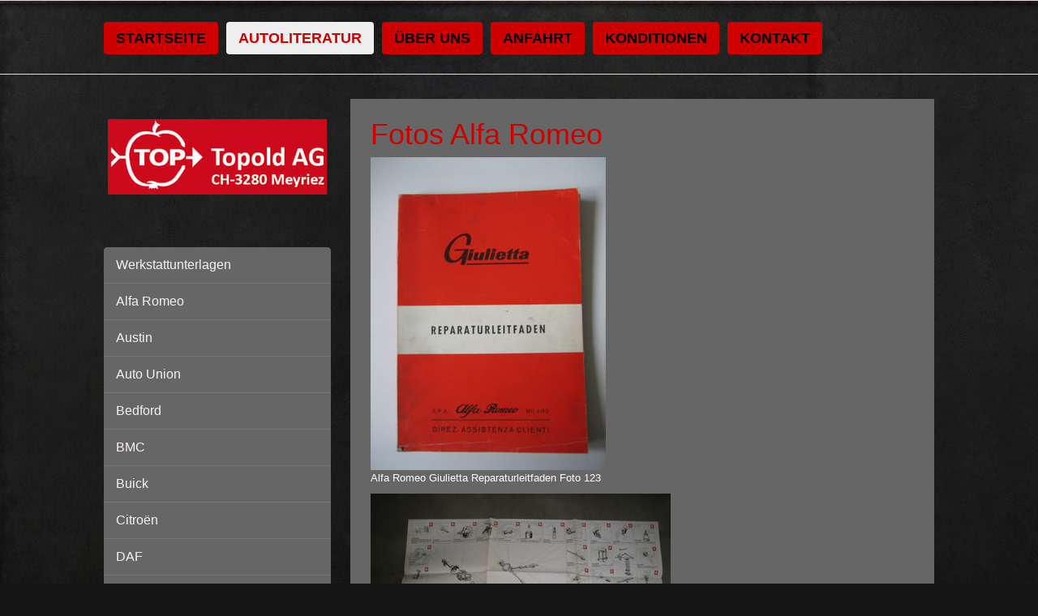

--- FILE ---
content_type: text/html; charset=UTF-8
request_url: https://www.topold.ch/autoliteratur/fotos-alfa-romeo/
body_size: 6647
content:
<!DOCTYPE html>
<html lang="de-DE"><head>
    <meta charset="utf-8"/>
    <link rel="dns-prefetch preconnect" href="https://u.jimcdn.com/" crossorigin="anonymous"/>
<link rel="dns-prefetch preconnect" href="https://assets.jimstatic.com/" crossorigin="anonymous"/>
<link rel="dns-prefetch preconnect" href="https://image.jimcdn.com" crossorigin="anonymous"/>
<link rel="dns-prefetch preconnect" href="https://fonts.jimstatic.com" crossorigin="anonymous"/>
<meta http-equiv="X-UA-Compatible" content="IE=edge"/>
<meta name="description" content=""/>
<meta name="robots" content="index, follow, archive"/>
<meta property="st:section" content=""/>
<meta name="generator" content="Jimdo Creator"/>
<meta name="twitter:title" content="Fotos Alfa Romeo"/>
<meta name="twitter:description" content="-"/>
<meta name="twitter:card" content="summary_large_image"/>
<meta property="og:url" content="http://www.topold.ch/autoliteratur/fotos-alfa-romeo/"/>
<meta property="og:title" content="Fotos Alfa Romeo"/>
<meta property="og:description" content=""/>
<meta property="og:type" content="website"/>
<meta property="og:locale" content="de_DE"/>
<meta property="og:site_name" content="topold.ch Autoliteratur, Bedienungsanleitungen"/>
<meta name="twitter:image" content="https://image.jimcdn.com/cdn-cgi/image//app/cms/storage/image/path/s97e7a578d34dcc18/image/ieffcd289d47e4ce3/version/1416760919/image.jpg"/>
<meta property="og:image" content="https://image.jimcdn.com/cdn-cgi/image//app/cms/storage/image/path/s97e7a578d34dcc18/image/ieffcd289d47e4ce3/version/1416760919/image.jpg"/>
<meta property="og:image:width" content="1820"/>
<meta property="og:image:height" content="1365"/>
<meta property="og:image:secure_url" content="https://image.jimcdn.com/cdn-cgi/image//app/cms/storage/image/path/s97e7a578d34dcc18/image/ieffcd289d47e4ce3/version/1416760919/image.jpg"/><title>Fotos Alfa Romeo - topold.ch Autoliteratur, Bedienungsanleitungen</title>
<link rel="shortcut icon" href="https://u.jimcdn.com/cms/o/s97e7a578d34dcc18/img/favicon.ico?t=1331140422"/>
    
<link rel="canonical" href="https://www.topold.ch/autoliteratur/fotos-alfa-romeo/"/>

        <script src="https://assets.jimstatic.com/ckies.js.7c38a5f4f8d944ade39b.js"></script>

        <script src="https://assets.jimstatic.com/cookieControl.js.b05bf5f4339fa83b8e79.js"></script>
    <script>window.CookieControlSet.setToOff();</script>

    <style>html,body{margin:0}.hidden{display:none}.n{padding:5px}#cc-website-title a {text-decoration: none}.cc-m-image-align-1{text-align:left}.cc-m-image-align-2{text-align:right}.cc-m-image-align-3{text-align:center}</style>

        <link href="https://u.jimcdn.com/cms/o/s97e7a578d34dcc18/layout/dm_c39c0f12eec90a55668c5e73f69c2a9d/css/layout.css?t=1458641396" rel="stylesheet" type="text/css" id="jimdo_layout_css"/>
<script>     /* <![CDATA[ */     /*!  loadCss [c]2014 @scottjehl, Filament Group, Inc.  Licensed MIT */     window.loadCSS = window.loadCss = function(e,n,t){var r,l=window.document,a=l.createElement("link");if(n)r=n;else{var i=(l.body||l.getElementsByTagName("head")[0]).childNodes;r=i[i.length-1]}var o=l.styleSheets;a.rel="stylesheet",a.href=e,a.media="only x",r.parentNode.insertBefore(a,n?r:r.nextSibling);var d=function(e){for(var n=a.href,t=o.length;t--;)if(o[t].href===n)return e.call(a);setTimeout(function(){d(e)})};return a.onloadcssdefined=d,d(function(){a.media=t||"all"}),a};     window.onloadCSS = function(n,o){n.onload=function(){n.onload=null,o&&o.call(n)},"isApplicationInstalled"in navigator&&"onloadcssdefined"in n&&n.onloadcssdefined(o)}     /* ]]> */ </script>     <script>
// <![CDATA[
onloadCSS(loadCss('https://assets.jimstatic.com/web_unresponsive.css.a2071522d8f658dd812fab9e8849068c.css') , function() {
    this.id = 'jimdo_web_css';
});
// ]]>
</script>
<link href="https://assets.jimstatic.com/web_unresponsive.css.a2071522d8f658dd812fab9e8849068c.css" rel="preload" as="style"/>
<noscript>
<link href="https://assets.jimstatic.com/web_unresponsive.css.a2071522d8f658dd812fab9e8849068c.css" rel="stylesheet"/>
</noscript>
    <script>
    //<![CDATA[
        var jimdoData = {"isTestserver":false,"isLcJimdoCom":false,"isJimdoHelpCenter":false,"isProtectedPage":false,"cstok":"","cacheJsKey":"eb4c932991e4eaf741d3c68fe0b16534c237a641","cacheCssKey":"eb4c932991e4eaf741d3c68fe0b16534c237a641","cdnUrl":"https:\/\/assets.jimstatic.com\/","minUrl":"https:\/\/assets.jimstatic.com\/app\/cdn\/min\/file\/","authUrl":"https:\/\/a.jimdo.com\/","webPath":"https:\/\/www.topold.ch\/","appUrl":"https:\/\/a.jimdo.com\/","cmsLanguage":"de_DE","isFreePackage":false,"mobile":false,"isDevkitTemplateUsed":true,"isTemplateResponsive":false,"websiteId":"s97e7a578d34dcc18","pageId":1200430480,"packageId":2,"shop":{"deliveryTimeTexts":{"1":"1 - 3 Tage Lieferzeit","2":"3 - 5 Tage Lieferzeit","3":"5 - 8 Tage Lieferzeit"},"checkoutButtonText":"Zur Kasse","isReady":false,"currencyFormat":{"pattern":"\u00a4 #,##0.00;\u00a4-#,##0.00","convertedPattern":"$ #,##0.00","symbols":{"GROUPING_SEPARATOR":" ","DECIMAL_SEPARATOR":".","CURRENCY_SYMBOL":"CHF"}},"currencyLocale":"de_CH"},"tr":{"gmap":{"searchNotFound":"Die angegebene Adresse konnte nicht gefunden werden.","routeNotFound":"Die Anfahrtsroute konnte nicht berechnet werden. M\u00f6gliche Gr\u00fcnde: Die Startadresse ist zu ungenau oder zu weit von der Zieladresse entfernt."},"shop":{"checkoutSubmit":{"next":"N\u00e4chster Schritt","wait":"Bitte warten"},"paypalError":"Da ist leider etwas schiefgelaufen. Bitte versuche es erneut!","cartBar":"Zum Warenkorb","maintenance":"Dieser Shop ist vor\u00fcbergehend leider nicht erreichbar. Bitte probieren Sie es sp\u00e4ter noch einmal.","addToCartOverlay":{"productInsertedText":"Der Artikel wurde dem Warenkorb hinzugef\u00fcgt.","continueShoppingText":"Weiter einkaufen","reloadPageText":"neu laden"},"notReadyText":"Dieser Shop ist noch nicht vollst\u00e4ndig eingerichtet.","numLeftText":"Mehr als {:num} Exemplare dieses Artikels sind z.Z. leider nicht verf\u00fcgbar.","oneLeftText":"Es ist leider nur noch ein Exemplar dieses Artikels verf\u00fcgbar."},"common":{"timeout":"Es ist ein Fehler aufgetreten. Die von dir ausgew\u00e4hlte Aktion wurde abgebrochen. Bitte versuche es in ein paar Minuten erneut."},"form":{"badRequest":"Es ist ein Fehler aufgetreten: Die Eingaben konnten leider nicht \u00fcbermittelt werden. Bitte versuche es sp\u00e4ter noch einmal!"}},"jQuery":"jimdoGen002","isJimdoMobileApp":false,"bgConfig":null,"bgFullscreen":null,"responsiveBreakpointLandscape":767,"responsiveBreakpointPortrait":480,"copyableHeadlineLinks":false,"tocGeneration":false,"googlemapsConsoleKey":false,"loggingForAnalytics":false,"loggingForPredefinedPages":false,"isFacebookPixelIdEnabled":false,"userAccountId":"b3b99979-2b7e-4dbb-a017-c4e428394ddc"};
    // ]]>
</script>

     <script> (function(window) { 'use strict'; var regBuff = window.__regModuleBuffer = []; var regModuleBuffer = function() { var args = [].slice.call(arguments); regBuff.push(args); }; if (!window.regModule) { window.regModule = regModuleBuffer; } })(window); </script>
    <script src="https://assets.jimstatic.com/web.js.58bdb3da3da85b5697c0.js" async="true"></script>
    <script src="https://assets.jimstatic.com/at.js.62588d64be2115a866ce.js"></script>
    
</head>

<body class="body cc-page j-m-gallery-styles j-m-video-styles j-m-hr-styles j-m-header-styles j-m-text-styles j-m-emotionheader-styles j-m-htmlCode-styles j-m-rss-styles j-m-form-styles-disabled j-m-table-styles j-m-textWithImage-styles j-m-downloadDocument-styles j-m-imageSubtitle-styles j-m-flickr-styles j-m-googlemaps-styles j-m-blogSelection-styles-disabled j-m-comment-styles j-m-jimdo-styles j-m-profile-styles j-m-guestbook-styles j-m-promotion-styles j-m-twitter-styles j-m-hgrid-styles j-m-shoppingcart-styles j-m-catalog-styles j-m-product-styles-disabled j-m-facebook-styles j-m-sharebuttons-styles j-m-formnew-styles-disabled j-m-callToAction-styles j-m-turbo-styles j-m-spacing-styles j-m-googleplus-styles j-m-dummy-styles j-m-search-styles j-m-booking-styles j-m-socialprofiles-styles j-footer-styles cc-pagemode-default cc-content-parent" id="page-1200430480">

<div id="cc-inner" class="cc-content-parent">
  <div class="cc-tp-padding-container cc-content-parent">
    <div class="cc-tp-container cc-content-parent">
      <div class="cc-tp-header">
        <div class="cc-tp-nav navigation-colors border-options">
          <div class="cc-tp-gutter navigation-alignment">
            <div data-container="navigation"><div class="j-nav-variant-nested"><ul class="cc-nav-level-0 j-nav-level-0"><li id="cc-nav-view-1108151080" class="jmd-nav__list-item-0"><a href="/" data-link-title="Startseite">Startseite</a></li><li id="cc-nav-view-1118304380" class="jmd-nav__list-item-0 j-nav-has-children cc-nav-parent j-nav-parent jmd-nav__item--parent"><a href="/autoliteratur/" data-link-title="Autoliteratur">Autoliteratur</a><span data-navi-toggle="cc-nav-view-1118304380" class="jmd-nav__toggle-button"></span></li><li id="cc-nav-view-1108151180" class="jmd-nav__list-item-0"><a href="/über-uns/" data-link-title="Über uns">Über uns</a></li><li id="cc-nav-view-1108151280" class="jmd-nav__list-item-0 j-nav-has-children"><a href="/anfahrt/" data-link-title="Anfahrt">Anfahrt</a><span data-navi-toggle="cc-nav-view-1108151280" class="jmd-nav__toggle-button"></span></li><li id="cc-nav-view-1108151580" class="jmd-nav__list-item-0 j-nav-has-children"><a href="/konditionen/" data-link-title="Konditionen">Konditionen</a><span data-navi-toggle="cc-nav-view-1108151580" class="jmd-nav__toggle-button"></span></li><li id="cc-nav-view-1108151880" class="jmd-nav__list-item-0"><a href="/kontakt/" data-link-title="Kontakt">Kontakt</a></li></ul></div></div>
            <div class="clear"></div>
          </div>
        </div>
      </div>

      <div class="cc-tp-main cc-tp-gutter cc-content-parent">
        <div class="cc-tp-content content-options cc-content-parent">
          <div id="content_area" data-container="content"><div id="content_start"></div>
        
        <div id="cc-matrix-1483118180"><div id="cc-m-6572631480" class="j-module n j-header "><h1 class="" id="cc-m-header-6572631480">Fotos Alfa Romeo</h1></div><div id="cc-m-6571781080" class="j-module n j-imageSubtitle "><figure class="cc-imagewrapper cc-m-image-align-1">
<a href="javascript:;" rel="lightbox" data-href="https://image.jimcdn.com/cdn-cgi/image/fit=contain%2Cformat=jpg%2C/app/cms/storage/image/path/s97e7a578d34dcc18/image/i4f1a9bd07b8ba632/version/1416760915/image.jpg" data-title="Alfa Romeo Giulietta Reparaturleitfaden Foto 123"><img srcset="https://image.jimcdn.com/cdn-cgi/image/width=290%2Cheight=10000%2Cfit=contain%2Cformat=jpg%2C/app/cms/storage/image/path/s97e7a578d34dcc18/image/i4f1a9bd07b8ba632/version/1416760915/image.jpg 290w, https://image.jimcdn.com/cdn-cgi/image/width=320%2Cheight=10000%2Cfit=contain%2Cformat=jpg%2C/app/cms/storage/image/path/s97e7a578d34dcc18/image/i4f1a9bd07b8ba632/version/1416760915/image.jpg 320w, https://image.jimcdn.com/cdn-cgi/image//app/cms/storage/image/path/s97e7a578d34dcc18/image/i4f1a9bd07b8ba632/version/1416760915/image.jpg 350w" sizes="(min-width: 290px) 290px, 100vw" id="cc-m-imagesubtitle-image-6571781080" src="https://image.jimcdn.com/cdn-cgi/image/width=290%2Cheight=10000%2Cfit=contain%2Cformat=jpg%2C/app/cms/storage/image/path/s97e7a578d34dcc18/image/i4f1a9bd07b8ba632/version/1416760915/image.jpg" alt="Alfa Romeo Giulietta Reparaturleitfaden Foto 123" class="" data-src-width="350" data-src-height="467" data-src="https://image.jimcdn.com/cdn-cgi/image/width=290%2Cheight=10000%2Cfit=contain%2Cformat=jpg%2C/app/cms/storage/image/path/s97e7a578d34dcc18/image/i4f1a9bd07b8ba632/version/1416760915/image.jpg" data-image-id="4709181980"/></a><figcaption style="width: 290px">Alfa Romeo Giulietta Reparaturleitfaden Foto 123</figcaption>    

</figure>

<div class="cc-clear"></div>
<script id="cc-m-reg-6571781080">// <![CDATA[

    window.regModule("module_imageSubtitle", {"data":{"imageExists":true,"hyperlink":"","hyperlink_target":"","hyperlinkAsString":"","pinterest":"0","id":6571781080,"widthEqualsContent":"0","resizeWidth":"290","resizeHeight":387},"variant":"default","selector":"#cc-m-6571781080","id":6571781080});
// ]]>
</script></div><div id="cc-m-6571782680" class="j-module n j-imageSubtitle "><figure class="cc-imagewrapper cc-m-image-align-1">
<a href="javascript:;" rel="lightbox" data-href="https://image.jimcdn.com/cdn-cgi/image/fit=contain%2Cformat=jpg%2C/app/cms/storage/image/path/s97e7a578d34dcc18/image/ieffcd289d47e4ce3/version/1416760919/image.jpg" data-title="Alfa Romeo Spezifische Werkzeuge Poster Foto 124"><img srcset="https://image.jimcdn.com/cdn-cgi/image/width=320%2Cheight=10000%2Cfit=contain%2Cformat=jpg%2C/app/cms/storage/image/path/s97e7a578d34dcc18/image/ieffcd289d47e4ce3/version/1416760919/image.jpg 320w, https://image.jimcdn.com/cdn-cgi/image/width=370%2Cheight=10000%2Cfit=contain%2Cformat=jpg%2C/app/cms/storage/image/path/s97e7a578d34dcc18/image/ieffcd289d47e4ce3/version/1416760919/image.jpg 370w, https://image.jimcdn.com/cdn-cgi/image/width=640%2Cheight=10000%2Cfit=contain%2Cformat=jpg%2C/app/cms/storage/image/path/s97e7a578d34dcc18/image/ieffcd289d47e4ce3/version/1416760919/image.jpg 640w, https://image.jimcdn.com/cdn-cgi/image/width=740%2Cheight=10000%2Cfit=contain%2Cformat=jpg%2C/app/cms/storage/image/path/s97e7a578d34dcc18/image/ieffcd289d47e4ce3/version/1416760919/image.jpg 740w" sizes="(min-width: 370px) 370px, 100vw" id="cc-m-imagesubtitle-image-6571782680" src="https://image.jimcdn.com/cdn-cgi/image/width=370%2Cheight=10000%2Cfit=contain%2Cformat=jpg%2C/app/cms/storage/image/path/s97e7a578d34dcc18/image/ieffcd289d47e4ce3/version/1416760919/image.jpg" alt="Alfa Romeo Spezifische Werkzeuge Poster Foto 124" class="" data-src-width="1820" data-src-height="1365" data-src="https://image.jimcdn.com/cdn-cgi/image/width=370%2Cheight=10000%2Cfit=contain%2Cformat=jpg%2C/app/cms/storage/image/path/s97e7a578d34dcc18/image/ieffcd289d47e4ce3/version/1416760919/image.jpg" data-image-id="4709182580"/></a><figcaption style="width: 370px">Alfa Romeo Spezifische Werkzeuge Poster Foto 124</figcaption>    

</figure>

<div class="cc-clear"></div>
<script id="cc-m-reg-6571782680">// <![CDATA[

    window.regModule("module_imageSubtitle", {"data":{"imageExists":true,"hyperlink":"","hyperlink_target":"","hyperlinkAsString":"","pinterest":"0","id":6571782680,"widthEqualsContent":"0","resizeWidth":"370","resizeHeight":278},"variant":"default","selector":"#cc-m-6571782680","id":6571782680});
// ]]>
</script></div><div id="cc-m-6572631680" class="j-module n j-hr ">    <hr/>
</div></div>
        
        </div>
        </div>
        <div class="cc-tp-sidebar">
          <div class="logo">
            <div id="cc-website-logo" class="cc-single-module-element"><div id="cc-m-6563621780" class="j-module n j-imageSubtitle"><div class="cc-m-image-container"><figure class="cc-imagewrapper cc-m-image-align-1">
<a href="https://www.topold.ch/" target="_self"><img srcset="https://image.jimcdn.com/cdn-cgi/image/width=270%2Cheight=10000%2Cfit=contain%2Cformat=jpg%2C/app/cms/storage/image/path/s97e7a578d34dcc18/image/i601a6960dad26b2e/version/1416389016/image.jpg 270w, https://image.jimcdn.com/cdn-cgi/image/width=320%2Cheight=10000%2Cfit=contain%2Cformat=jpg%2C/app/cms/storage/image/path/s97e7a578d34dcc18/image/i601a6960dad26b2e/version/1416389016/image.jpg 320w, https://image.jimcdn.com/cdn-cgi/image//app/cms/storage/image/path/s97e7a578d34dcc18/image/i601a6960dad26b2e/version/1416389016/image.jpg 409w" sizes="(min-width: 270px) 270px, 100vw" id="cc-m-imagesubtitle-image-6563621780" src="https://image.jimcdn.com/cdn-cgi/image/width=270%2Cheight=10000%2Cfit=contain%2Cformat=jpg%2C/app/cms/storage/image/path/s97e7a578d34dcc18/image/i601a6960dad26b2e/version/1416389016/image.jpg" alt="topold.ch Autoliteratur, Bedienungsanleitungen" class="" data-src-width="409" data-src-height="142" data-src="https://image.jimcdn.com/cdn-cgi/image/width=270%2Cheight=10000%2Cfit=contain%2Cformat=jpg%2C/app/cms/storage/image/path/s97e7a578d34dcc18/image/i601a6960dad26b2e/version/1416389016/image.jpg" data-image-id="4702057080"/></a>    

</figure>
</div>
<div class="cc-clear"></div>
<script id="cc-m-reg-6563621780">// <![CDATA[

    window.regModule("module_imageSubtitle", {"data":{"imageExists":true,"hyperlink":"","hyperlink_target":"","hyperlinkAsString":"","pinterest":"0","id":6563621780,"widthEqualsContent":"1","resizeWidth":"270","resizeHeight":94},"id":6563621780});
// ]]>
</script></div></div>
          </div>

          <div class="cc-tp-subnav">
            <div class="subnavigation-colors">
              <div data-container="navigation"><div class="j-nav-variant-nested"><ul class="cc-nav-level-1 j-nav-level-1"><li id="cc-nav-view-1118528080" class="jmd-nav__list-item-1 j-nav-has-children"><a href="/autoliteratur/werkstattunterlagen/" data-link-title="Werkstattunterlagen">Werkstattunterlagen</a><span data-navi-toggle="cc-nav-view-1118528080" class="jmd-nav__toggle-button"></span></li><li id="cc-nav-view-1118529680" class="jmd-nav__list-item-1"><a href="/autoliteratur/alfa-romeo/" data-link-title="Alfa Romeo">Alfa Romeo</a></li><li id="cc-nav-view-1118529780" class="jmd-nav__list-item-1"><a href="/autoliteratur/austin/" data-link-title="Austin">Austin</a></li><li id="cc-nav-view-1118530080" class="jmd-nav__list-item-1"><a href="/autoliteratur/auto-union/" data-link-title="Auto Union">Auto Union</a></li><li id="cc-nav-view-1118530280" class="jmd-nav__list-item-1"><a href="/autoliteratur/bedford/" data-link-title="Bedford">Bedford</a></li><li id="cc-nav-view-1118531080" class="jmd-nav__list-item-1"><a href="/autoliteratur/bmc/" data-link-title="BMC">BMC</a></li><li id="cc-nav-view-1118530780" class="jmd-nav__list-item-1"><a href="/autoliteratur/buick/" data-link-title="Buick">Buick</a></li><li id="cc-nav-view-1118530680" class="jmd-nav__list-item-1 j-nav-has-children"><a href="/autoliteratur/citroën/" data-link-title="Citroën">Citroën</a><span data-navi-toggle="cc-nav-view-1118530680" class="jmd-nav__toggle-button"></span></li><li id="cc-nav-view-1118530580" class="jmd-nav__list-item-1"><a href="/autoliteratur/daf/" data-link-title="DAF">DAF</a></li><li id="cc-nav-view-1118304680" class="jmd-nav__list-item-1"><a href="/autoliteratur/ford/" data-link-title="Ford">Ford</a></li><li id="cc-nav-view-1118531880" class="jmd-nav__list-item-1"><a href="/autoliteratur/jaguar/" data-link-title="Jaguar">Jaguar</a></li><li id="cc-nav-view-1118531980" class="jmd-nav__list-item-1"><a href="/autoliteratur/mercedes/" data-link-title="Mercedes">Mercedes</a></li><li id="cc-nav-view-1118532480" class="jmd-nav__list-item-1"><a href="/autoliteratur/peugeot/" data-link-title="Peugeot">Peugeot</a></li><li id="cc-nav-view-1200457680" class="jmd-nav__list-item-1"><a href="/autoliteratur/betriebsanleitung/" data-link-title="Betriebsanleitung">Betriebsanleitung</a></li><li id="cc-nav-view-1200457780" class="jmd-nav__list-item-1"><a href="/autoliteratur/diverse-artikel/" data-link-title="Diverse Artikel">Diverse Artikel</a></li><li id="cc-nav-view-1200457880" class="jmd-nav__list-item-1"><a href="/autoliteratur/farben-coloris/" data-link-title="Farben / Coloris">Farben / Coloris</a></li><li id="cc-nav-view-1200457980" class="jmd-nav__list-item-1"><a href="/autoliteratur/magazine-broschüren-bücher/" data-link-title="Magazine Broschüren Bücher">Magazine Broschüren Bücher</a></li><li id="cc-nav-view-1200458080" class="jmd-nav__list-item-1"><a href="/autoliteratur/preise-ausstattungen-techn-daten/" data-link-title="Preise Ausstattungen techn. Daten">Preise Ausstattungen techn. Daten</a></li><li id="cc-nav-view-1200458280" class="jmd-nav__list-item-1"><a href="/autoliteratur/pressemappen/" data-link-title="Pressemappen">Pressemappen</a></li><li id="cc-nav-view-1200458180" class="jmd-nav__list-item-1"><a href="/autoliteratur/prospekte/" data-link-title="Prospekte">Prospekte</a></li><li id="cc-nav-view-1200458380" class="jmd-nav__list-item-1"><a href="/autoliteratur/verkaufsunterlagen/" data-link-title="Verkaufsunterlagen">Verkaufsunterlagen</a></li><li id="cc-nav-view-1200494180" class="jmd-nav__list-item-1"><a href="/autoliteratur/werkstattunterlagen-1/" data-link-title="Werkstattunterlagen">Werkstattunterlagen</a></li><li id="cc-nav-view-1200458480" class="jmd-nav__list-item-1"><a href="/autoliteratur/zubehör/" data-link-title="Zubehör">Zubehör</a></li><li id="cc-nav-view-1118532580" class="jmd-nav__list-item-1"><a href="/autoliteratur/talbot/" data-link-title="Talbot">Talbot</a></li><li id="cc-nav-view-1118917680" class="jmd-nav__list-item-1"><a href="/autoliteratur/technische-u-fachbücher/" data-link-title="Technische- u. Fachbücher">Technische- u. Fachbücher</a></li><li id="cc-nav-view-1118917780" class="jmd-nav__list-item-1"><a href="/autoliteratur/volvo/" data-link-title="Volvo">Volvo</a></li><li id="cc-nav-view-1200520780" class="jmd-nav__list-item-1"><a href="/autoliteratur/automobil-revue-kataloge-magazine-bücher/" data-link-title="Automobil Revue Kataloge, Magazine, Bücher">Automobil Revue Kataloge, Magazine, Bücher</a></li></ul></div></div>
              <div class="clear"></div>
            </div>
          </div>
          <div class="cc-tp-sidecart">
            
          </div>
          <div class="cc-tp-sidebar-container sidebar-options">
            <div data-container="sidebar"><div id="cc-matrix-1335162080"><div id="cc-m-5911745080" class="j-module n j-text "><p>
    <strong>Topold AG</strong>
</p>

<p>
    Chemin de l'Eglise 18
</p>

<p>
    CH-3280 Meyriez
</p>

<p>
    topold@bluewin.ch
</p>

<p>
    0041 (0)26 670 32 74
</p></div></div></div>
          </div>
        </div>
      </div>
      <div class="cc-tp-footer footer-options">
        <div class="cc-tp-gutter">
          <div id="contentfooter" data-container="footer">

    
    <div class="j-meta-links">
        <a href="//www.topold.ch/j/privacy">Datenschutz</a> | <a href="/sitemap/">Sitemap</a><br/>Copyright by Topold AG    </div>

    <div class="j-admin-links">
            

<span class="loggedin">
    <a rel="nofollow" id="logout" target="_top" href="https://cms.e.jimdo.com/app/cms/logout.php">
        Abmelden    </a>
    |
    <a rel="nofollow" id="edit" target="_top" href="https://a.jimdo.com/app/auth/signin/jumpcms/?page=1200430480">Bearbeiten</a>
</span>
        </div>

    
</div>

        </div>
      </div>
    </div>
  </div>
</div>
    <ul class="cc-FloatingButtonBarContainer cc-FloatingButtonBarContainer-left hidden">

                    <!-- scroll to top button -->
            <li class="cc-FloatingButtonBarContainer-button-scroll">
                <a href="javascript:void(0);" title="Nach oben scrollen">
                    <span>Nach oben scrollen</span>
                </a>
            </li>
            <script>// <![CDATA[

    window.regModule("common_scrolltotop", []);
// ]]>
</script>    </ul>
    <script type="text/javascript">
//<![CDATA[
addAutomatedTracking('creator.website', track_anon);
//]]>
</script>
    





</body>
</html>


--- FILE ---
content_type: text/css
request_url: https://assets.jimstatic.com/web_unresponsive.css.a2071522d8f658dd812fab9e8849068c.css
body_size: 48894
content:
@charset "UTF-8";#cc-login-tooltip-bg,.clearover,.j-cart,div.captcha{overflow:hidden}body{padding:0}.j-blogSelection h1 a{text-decoration:none}#content_area>div>div{clear:both}a.cc-map-infowindow-title,span.cc-map-infowindow-title{color:#000!important}.j-blogSelection h1 a:hover,a.cc-map-infowindow-title{text-decoration:underline}.cc-map-directions .adp,.cc-map-directions .adp table.adp-directions{color:inherit;font-family:inherit}.adp table.adp-directions .adp-stepicon{background-color:#fff;border-radius:50%}.cc-powr-embed-placeholder .cc-powr-embed-placeholder-text a{color:inherit;text-decoration:underline}div.flexmodul,div.n{padding:5px}.j-m-formnew-styles .j-formnew em,.j-m-required{color:#eb433e}.j-corporate-font,.j-paragraph{font-family:Verdana,Arial,sans-serif;font-weight:400}.j-paragraph{cursor:default}.button,.j-cart-icon-wrapper,form.cc-m-form .cc-m-form-view-element .cc-m-form-view-input-wrapper .cc-m-form-element-input label{cursor:pointer}span.loggedin{display:none}#cc-cookie-law>span,.jimdo-free-footer-ad>a,div.lightbox-flickr-footer img,span.loggedout{display:inline}#contentfooter{font-size:.8em}#contentfooter a{white-space:nowrap}#contentfooter:after{clear:both;content:" ";display:table}.j-info-row,.j-meta-links{padding:1em 0}@media (min-width:768px){.j-meta-links{float:left;padding:0;width:55%}}.j-admin-links{padding:1em 0}@media (min-width:768px){.j-admin-links{float:right;padding:0;text-align:right;width:50%}}#cc-login-tooltip-wrapper{z-index:9999}.cc-login-tooltip{background:url([data-uri]) 15px 50% no-repeat #fff;text-align:left;width:209px}#cc-login-tooltip-bg{background:rgba(0,0,0,.6);border-radius:3px;padding:7px}#cc-login-tooltip-arrow{border-left:9px solid transparent;border-right:9px solid transparent;border-top:9px solid rgba(0,0,0,.6);font-size:0;line-height:0;margin-left:180px;width:0}@media \0screen\,screen\9{#cc-login-tooltip-bg{padding:0!important}#cc-login-tooltip-arrow{border:none!important;width:28px!important;height:13px;background:url([data-uri]) no-repeat}.cc-login-tooltip{border:7px solid #404040}}.cc-login-tooltip p{color:#404040;padding:14px 13px 16px 55px;font-size:1em}.cc-login-close{height:15px;width:15px;float:right;background:url([data-uri]) right top;margin:6px 6px 0 0;cursor:pointer}.cc-login-fixed{position:fixed}.cc-login-absolute{position:absolute}.cc-login-absolute p.cc-login-absolute-text,.cc-login-fixed p.cc-login-fixed-text,.j-m-comment-styles p.com-meta span,.j-m-comment-styles p.com-meta-noava span,.j-m-formnew-styles form.cc-m-form .cc-m-form-view-sortable .cc-m-form-view-element.cc-m-form-subheading>label>div,.j-m-newsletterbox-styles .j-newsletterbox #newsHeader,.j-m-newsletterbox-styles .j-newsletterbox strong.newslettertitel{display:block}.cc-login-absolute p.cc-login-fixed-text,.cc-login-fixed p.cc-login-absolute-text{display:none}.jimdo-footer-branding{background-image:url(/75bbc5f8afda440f1457513ed2118221.png);background-position:0 0;background-repeat:no-repeat;display:inline-block;height:27px;left:0;margin-right:10px;position:absolute;text-indent:-2000px;top:0;width:74px}.jimdo-free-footer-ad{display:inline-block;margin-top:20px;position:relative;width:100%}.jimdo-free-footer-ad p{border-left:1px solid #444;border-left:1px solid rgba(0,0,0,.5);box-shadow:-1px 0 0 #eee;box-shadow:-1px 0 0 rgba(255,255,255,.3);padding-left:10px;width:auto;line-height:2em;margin-left:84px}#contentfooter a.jimdo-footer-cta-btn{display:inline-block;text-align:right;white-space:pre-wrap;width:25%;line-height:2em}.jimdo-free-footer-ad.jimdo-kddi-footer{min-height:30px}.jimdo-kddi-footer .jimdo-footer-branding{background-image:url(/fa8672b80eca5b1491dc9ea1d5f62cf0.png);height:30px;width:178px}.jimdo-free-footer-ad.jimdo-kddi-footer>p{margin-left:188px}.pull-left,div.cc-catalog-listview-st-1 a.cc-webview-product-image img{float:left}.cc-FloatingButtonBarContainer.cc-FloatingButtonBarContainer-left li,.pull-right{float:right}.dt-hide{display:none}.j-m-blogSelection-styles .j-blog-meta{padding:5px}.j-search-alignment-0{text-align:left}.j-search-alignment-1{text-align:center}.j-search-alignment-2{text-align:right}.j-search .j-search-content input[type=text].j-search-input{width:100%;box-sizing:border-box;padding-left:40px!important}.j-search .j-search-content:before{position:absolute;content:"";font-family:JimdoIconFontWeb!important;top:50%;left:0;-ms-transform:translateY(-50%);transform:translateY(-50%);width:40px;font-size:20px;color:#727583;text-align:center}.j-search-content{position:relative;display:inline-block}.cc-m-all-wrapper .j-module.j-search{pointer-events:none}.j-m-comment-styles ul.com-list-noava{margin:0 0 15px;padding:0}.j-m-comment-styles ul.com-list-noava li{display:block;border-top:1px solid #ccc;padding:12px 0;position:relative;list-style:none}.j-m-comment-styles ul.com-list-noava div.com-avatar{float:left;margin-left:10px;text-align:center}.j-m-comment-styles ul.com-list-noava img.formloading{margin:0 auto;background:#fff;padding:2px}.j-m-comment-styles ul.com-list-noava .number{position:absolute;top:10px;right:10px}.j-m-comment-styles ul.com-list-noava .com-locked{color:#c66}.j-m-comment-styles ul.com-list-noava dl.zend_form,.mobile .j-cart.is-loading .j-cart-icon::before,body{margin:0}.j-m-comment-styles input.jimdopage{background:url([data-uri]) right center no-repeat}.j-m-comment-styles div.jimdologin{padding:5px;background:#e8eaea;color:#333;font:11px/16px Verdana,Geneva,Arial,Helvetica,sans-serif;border-top:1px solid #eee;border-left:1px solid #eee;border-right:1px solid #ccc;border-bottom:1px solid #ccc}.j-m-comment-styles div.jimdologin a,.j-m-comment-styles div.jimdologin a:visited{color:#0099e1}.j-m-comment-styles .commententry textarea{box-sizing:border-box;width:100%}.j-m-downloadDocument-styles div.cc-mm-downloadDocument-previewDownload{border-top:1px solid #888;background:url([data-uri]) repeat-x #888}.j-m-downloadDocument-styles div.cc-mm-downloadDocument-previewDownload a{display:block;text-align:center;color:#fff;text-decoration:none}.j-m-downloadDocument-styles div.cc-mm-downloadDocument-previewDownload a span{padding:2px 0 0 20px;background:url([data-uri]) no-repeat;line-height:30px}.j-m-downloadDocument-styles * html div.cc-mm-downloadDocument-previewDownload a span{background:url([data-uri]) no-repeat}.j-m-downloadDocument-styles div.cc-mm-downloadDocument-previewDownload a:hover span{color:#fff;text-decoration:underline}.j-cart-icon,a.j-catalog-product-title-link{text-decoration:none}.j-m-product-styles .cc-shop-product-desc h4{font-size:1.5em}.j-m-product-styles .cc-shop-product-price-old{font-size:.9em}.j-m-product-styles .cc-shop-product-price-current{font-size:1.2em;margin:0}.j-m-product-styles .cc-shop-addtocard{position:relative;background:#147fa9;color:#fff;padding:.5em 1.3em;border-radius:4px;border:1px solid rgba(0,0,0,.7)}.j-m-product-styles .cc-shop-addtocard .cc-shop-addtocard-text{text-shadow:1px 1px 1px rgba(0,0,0,.5);position:relative}.j-m-product-styles .cc-shop-addtocard:hover:before{background-image:linear-gradient(rgba(255,255,255,.2),rgba(77,77,77,.2))}.j-m-product-styles .cc-shop-addtocard:before{background-image:linear-gradient(rgba(255,255,255,.2),rgba(0,0,0,.2));content:"";width:100%;height:100%;position:absolute;top:0;left:0}.j-m-product-styles .cc-shop-addtocard:focus{box-shadow:inset 1px 1px 1px 1px rgba(0,0,0,.3);outline:0}.j-m-product-styles .cc-shop-addtocard:focus .cc-shop-addtocard-text{text-shadow:-1px -1px -1px rgba(0,0,0,.5)}.j-m-product-styles .cc-shop-addtocard:focus:before{background-image:linear-gradient(rgba(179,179,179,.2),rgba(0,0,0,.2))}.j-m-newsletterbox-styles .j-newsletterbox .newsletterInput{display:block;padding:1em;width:100%;max-width:25em;margin:1em 0}.j-m-newsletterbox-styles .j-newsletterbox fieldset{padding:0;margin:0;border:none}.j-m-newsletterbox-styles .j-newsletterbox div.newsletterbox div.newsletterbox-advice{margin:5px 0 10px;font-size:85%;font-style:italic}.j-m-newsletterbox-styles .j-newsletterbox div.newsletterbox div.newsletterbox-advice span{font-style:normal;font-weight:700}.j-m-newsletterbox-styles .j-newsletterbox div.newsletterbox input{margin-top:5px}.j-m-newsletterbox-styles .j-newsletterbox div.newsletterbox input.newsletterInput{max-width:100%}.j-cart-icon:before,.j-m-formnew-styles .cc-m-form-note strong:before{font-family:JimdoIconFontWeb!important;-moz-osx-font-smoothing:grayscale;-webkit-font-smoothing:antialiased;speak:none}.j-m-formnew-styles .cc-m-form-note strong:before{padding-right:8px;content:"";display:inline;font-size:inherit!important;vertical-align:initial}.j-m-formnew-styles form.cc-m-form .cc-m-form-view-sortable .cc-m-form-view-element.cc-m-form-subheading>label{font-size:140%;font-weight:700;margin:.8em 0 .3em;max-width:100%;width:100%}.j-m-formnew-styles .cc-m-form-view-sortable input,.j-m-formnew-styles .cc-m-form-view-sortable textarea{margin:0;padding:0}.j-formnew .cc-m-form-view-input-wrapper .cc-spinner .cc-spinner-input-wrapper input[type=text].cc-spinner-input{border-radius:0!important;outline:0}.j-formnew .cc-m-form-view-input-wrapper .cc-spinner .cc-spinner-control a{border:1px solid #777;background-color:#dcdcdc;color:#777;box-sizing:border-box}.j-formnew .cc-m-form-view-input-wrapper .cc-spinner .cc-spinner-control a.cc-spinner-minus{border-top:none}.j-formnew .cc-m-form-view-input-wrapper .cc-spinner .cc-spinner-control a:hover,.j-formnew .cc-m-form-view-input-wrapper .cc-spinner .cc-spinner-input-wrapper input[type=text].cc-spinner-input{color:#2e2e2e}.j-formnew .cc-m-form-view-input-wrapper .cc-spinner .cc-spinner-control a:active{box-shadow:inset 0 3px 5px rgba(0,0,0,.125)}.j-cart{position:fixed;top:50px;right:50px;text-align:right;line-height:3em;z-index:1999999;background:url([data-uri])!important}.j-cart,.j-cart:hover .j-cart--hover-popup{display:block}.j-cart.has-products .j-cart--hover-popup--empty-message,.j-cart.is-empty .j-cart--hover-popup--call-to-action,.j-cart.is-empty .j-cart--hover-popup--cart-sum,.j-cart.is-empty .j-cart-item-amount,.j-feature-no-csstransitions .j-cart .icon-web-loading-spinner,.j-feature-no-opacity .j-cart .icon-web-loading-spinner,.j-feature-no-opacity .j-cart.is-loading .j-cart--hover-popup,.j-feature-no-opacity .j-cart.is-loading::after{display:none}.j-cart.has-products .j-cart-icon::before,.j-cart.has-products .j-cart-icon:before{margin-right:.3em}.j-cart.is-loading .icon-web-loading-spinner{opacity:1}.j-cart.is-loading .j-cart--hover-popup,.j-cart.is-loading .j-cart-icon::before,.j-cart.is-loading::after{opacity:0}.j-cart .icon-web-loading-spinner{opacity:0;font-size:32px;position:absolute;left:.4em;top:.3em;text-align:center;animation:spinit 1s linear infinite;transition:all .1s ease}.j-cart--hover-popup,.j-cart-icon{position:relative;color:#fff;background-color:#222;background-color:rgba(51,51,51,.85);transition:all .1s ease}.j-cart-icon{border-radius:1px;text-align:center;display:inline-block;padding:.4em .9em}.j-cart-icon:before{font-size:26px;font-weight:400;font-style:normal;vertical-align:middle}.j-cart-icon::before,.j-cart-icon:before{position:relative;left:-2px;content:""}.j-cart--hover-popup{display:none;margin-top:10px;padding:1em;text-align:left}.j-cart--hover-popup::after,.j-cart--hover-popup:after{position:absolute;right:10px;top:-30px;display:block;width:0;height:10px;content:" ";border:10px solid transparent;border-bottom-color:#222;border-bottom-color:rgba(51,51,51,.85)}.j-cart--hover-popup--shop-delivery-link{color:#fff!important;padding:0!important;text-decoration:underline!important;font-size:small!important;margin-top:.7em}.j-cart--hover-popup--shop-delivery-link:hover{color:#fff!important;background-color:transparent!important}.j-cart--hover-popup--cart-sum{text-decoration:none}.j-cart--hover-popup--call-to-action{margin-bottom:0;width:100%;margin-top:.7em;padding:0!important;text-decoration:none!important;display:block}.j-cart--hover-popup--call-to-action-button{text-align:center;display:block;padding:.4em .9em;background-color:#eee;background-color:rgba(255,255,255,.85);color:#000;border-radius:1px;text-decoration:none}.mobile .j-cart-wrapper-link *{box-sizing:border-box}.mobile .j-cart{font-size:17px!important;background-color:rgba(51,51,51,.85)!important;position:fixed;bottom:0;left:0;top:auto;right:auto;width:100%;text-align:left;display:none;line-height:2!important;transition:transform .1s ease-out}.mobile .j-cart--hover-popup,.mobile .j-cart-icon{height:100%;background-color:transparent}.mobile .j-cart.has-products{display:block}.mobile .j-cart.has-products .j-cart-icon-wrapper{width:38%;transition:width .2s ease}.mobile .j-cart.has-products .j-cart--hover-popup{width:62%;transition:width .2s ease}.mobile .j-cart--hover-popup::after,.mobile .j-cart.has-products .j-cart--hover-popup--cart-sum{display:none}.mobile .j-cart.has-products .j-cart--hover-popup--call-to-action{margin-top:0;height:100%}.mobile .j-cart.has-products .j-cart--hover-popup--call-to-action-button{height:100%;text-overflow:ellipsis;overflow:hidden;white-space:nowrap;border-radius:0}.mobile .j-cart--hover-popup{display:block;padding:0;margin:0;float:right}.mobile .j-cart-icon-wrapper{display:block;height:100%;float:left}.mobile .j-cart--hover-popup--shop-delivery-link,.mobile .j-cart.is-loading .j-cart-item-amount{display:none}.mobile .j-cart-icon::before{font-size:32px;top:-.1em;line-height:1!important;content:""}.jimdo-system-msg p,.mobile .j-cart--hover-popup--empty-message p,.mobile .j-cart-icon,.mobile .j-cart-item-amount{color:#fff!important}.mobile .j-cart--hover-popup--call-to-action-button{color:#000!important}.mobile .j-cart.is-loading .j-cart--hover-popup,.mobile .j-cart.is-loading::after{opacity:1}.mobile .j-cart.is-loading .j-cart-icon-wrapper{width:100%;text-align:center}.mobile .j-cart.is-loading .j-cart--hover-popup{width:0%}.drag-area .cc-single-module-element div.cc-m-all-wrapper,.drag-area .cc-single-module-element div.n,.mobile .j-cart.is-loading .j-cart-icon{padding:0}.mobile .j-cart-icon .icon-web-loading-spinner{font-family:JimdoIconFontWeb!important;font-size:32px!important;color:#fff!important;left:0;top:9px}.mobile .j-cart--hover-popup,.mobile .j-cart--hover-popup--call-to-action,.mobile .j-cart--hover-popup--call-to-action-button,.mobile .j-cart-icon,.mobile .j-cart-icon-wrapper,.mobile .j-cart-item-amount{font-size:inherit!important;line-height:inherit!important}.mobile .j-shop-addtocard-is-open .j-cart{-ms-transform:translateY(100%);transform:translateY(100%)}.j-shop-addtocard-response--actions,.j-shop-addtocard-response--item,.j-shop-addtocard-response--message{box-sizing:border-box;margin-bottom:1em;padding:0 1em;vertical-align:top;width:100%;margin-right:auto;margin-left:auto}@media (min-width:768px){.j-shop-addtocard-response--actions,.j-shop-addtocard-response--item,.j-shop-addtocard-response--message{padding:0;width:70%}}.j-shop-addtocard-response{background-color:#fff;box-sizing:border-box;font-size:16px;height:100vh;left:0;position:fixed;text-align:center;top:0;width:100%;z-index:2000000}@media (min-width:768px){.j-shop-addtocard-response{box-shadow:0 0 15px 5px rgba(51,51,51,.5);height:auto;padding:2em}}.j-shop-addtocard-response--message{background-color:#fbfbfb;background-color:rgba(217,217,217,.85);color:#555;color:rgba(51,51,51,.85)}.j-shop-addtocard-response--content{font-size:1.4em;padding:1em 0}.j-shop-addtocard-response--item{text-align:left;display:-ms-flexbox;display:flex;-ms-flex-pack:start;justify-content:flex-start;-ms-flex-align:start;align-items:flex-start}.j-shop-addtocard-response--item-image{margin-right:1em;max-width:100px;max-height:100px}.j-shop-addtocard-response--item--variant,.j-shop-addtocard-response--item-price,.j-shop-addtocard-response--item-title{color:#555;word-break:break-word}@media (min-width:768px){.j-shop-addtocard-response--content{padding:1em}.j-shop-addtocard-response--item{display:block}.j-shop-addtocard-response--item-image{margin-bottom:2em;float:left}.j-shop-addtocard-response--item-details{padding-left:120px}}.j-shop-addtocard-response--actions{margin-top:1em;display:-ms-flexbox;display:flex;-ms-flex-align:center;align-items:center;-ms-flex-pack:justify;justify-content:space-between}@media (min-width:768px){.j-shop-addtocard-response--actions{clear:both;display:block}.j-shop-addtocard-response--forward:link,.j-shop-addtocard-response--forward:visited{float:right}}.j-shop-addtocard-response--backward:link,.j-shop-addtocard-response--backward:visited,.j-shop-addtocard-response--forward:link,.j-shop-addtocard-response--forward:visited{border-radius:1px;border:3px solid #555;border:3px solid rgba(51,51,51,.85);display:inline-block;margin:0!important;padding:1em;text-decoration:none!important;transition:all .1s ease}.j-feature-no-csstransitions .j-shop-addtocard-response--forward .j-cart-loading-spinner,.j-feature-no-opacity .j-shop-addtocard-response--forward .j-cart-loading-spinner,.j-shop-addtocard-error .j-shop-addtocard-response--forward.is-checkout,.j-shop-addtocard-error .j-shop-addtocard-response--item,.j-shop-addtocard-success .j-shop-addtocard-response--forward.is-reload{display:none}.j-shop-addtocard-response--forward:link,.j-shop-addtocard-response--forward:visited{background-color:#555;background-color:rgba(51,51,51,.85);color:#fff;font-weight:700;position:relative}.j-shop-addtocard-response--forward:hover{opacity:.9}.j-shop-addtocard-response--forward .j-cart-loading-spinner{position:absolute;top:50%;width:100%;text-align:center;left:0;margin-top:-.5em;font-size:32px;opacity:0;animation:spinit 1s linear infinite;transition:opacity .6s ease}.j-shop-addtocard-response--forward .j-shop-addtocard-response--forward-button-text{transition:opacity .6s ease}.j-shop-addtocard-response--backward:link,.j-shop-addtocard-response--backward:visited{color:#555;color:rgba(51,51,51,.85);font-weight:400}@media (min-width:768px){.j-shop-addtocard-response--backward:link,.j-shop-addtocard-response--backward:visited{float:left}}.j-shop-addtocard-response--backward:hover{opacity:.7}.j-shop-addtocard-response--forward.is-loading .icon-web-loading-spinner{opacity:1}.j-shop-addtocard-response--forward.is-loading .j-shop-addtocard-response--forward-button-text{opacity:0}.j-shop-addtocard-error .j-shop-addtocard-response--content:before{content:"";font-size:1.6em;font-family:JimdoIconFontWeb!important;font-weight:400;font-style:normal;-moz-osx-font-smoothing:grayscale;-webkit-font-smoothing:antialiased;speak:none;vertical-align:middle;margin-right:.5em;position:relative;top:-.1em}.mobile .j-shop-addtocard-response{padding:0;text-align:left;height:100vh;z-index:2000000}.mobile .j-shop-addtocard-response--message{margin:0 0 1em;padding:1em;width:auto}.mobile .j-shop-addtocard-response--item{margin:0 0 1em;padding:0 1em;width:auto}.mobile .j-shop-addtocard-response--item-image{max-width:70px;margin-right:17px}.mobile .j-shop-addtocard-response--item--variant,.mobile .j-shop-addtocard-response--item-price,.mobile .j-shop-addtocard-response--item-title{padding-left:87px}.mobile .j-shop-addtocard-response--forward .j-cart-loading-spinner{font-family:JimdoIconFontWeb!important;font-size:32px!important}.mobile .j-shop-addtocard-response--actions{padding:0 1em;margin:0;width:100%}@media (orientation:portrait){.mobile .j-shop-addtocard-response--backward,.mobile .j-shop-addtocard-response--forward{float:none;width:auto;display:block;margin:0 0 1em!important;text-align:center;padding-left:0;padding-right:0}}@keyframes spinit{0%{transform:rotate(0)}to{transform:rotate(360deg)}}.c,.cc-clear,.clear,.j-cookie-settings>.ckies_checkbox_wrapper+p{clear:both}.cc-clearover:after{content:"";display:table;clear:both}* html .cc-clearover,* html .clearover{height:1%;overflow:visible}.clearfix:after{content:".";display:block;height:0;clear:both;visibility:hidden}* html>body .clearfix{display:inline-block;width:100%}* html .clearfix{height:1%}.cc-hidden,div.captcha a.refresh span{display:none}.hidden{display:none!important}.message-alert,.message-error,.message-info,.message-ok,.message-warning{padding:5px 5px 5px 30px!important;margin:5px 0!important;font:10px/14px Verdana,Geneva,Arial,Helvetica,sans-serif!important;border-style:solid!important;border-width:1px!important;color:#000!important;border-radius:3px}.message-alert a,.message-error a,.message-info a,.message-ok a,.message-warning a{font:10px/14px Verdana,Geneva,Arial,Helvetica,sans-serif!important;color:#444!important;text-decoration:underline!important}.message-ok{border-color:#9bae50;background:url([data-uri]) 10px 50% no-repeat #e5f1b4}.message-info{border-color:#6b8bb4;background:url([data-uri]) 10px 50% no-repeat #dbe3ed}.message-warning{border-color:#d0b77f;background:url([data-uri]) 10px 50% no-repeat #fff3cd}.message-alert,.message-error{background:url([data-uri]) 10px 50% no-repeat #fda89e;border-color:#c66}div.captcha{width:220px;border:1px solid #999;background:url([data-uri]) bottom left repeat-x #fff;padding:10px}div.captcha span.character{height:29px;width:160px;border:1px solid #666;float:left;background:#fff;padding:0;margin:0}div.captcha a.refresh{background:url([data-uri]) center no-repeat #fff;border:1px solid #ccc;float:right;height:29px;width:29px;padding:0;margin:0}div.captcha a.refresh.current,div.captcha a.refresh:hover{background:url([data-uri]) center no-repeat #fff}div.captcha div.bottom{background:url([data-uri]) left bottom no-repeat;padding-left:20px;margin:0}div.captcha div.bottom span{display:block;clear:both;font-family:Verdana,Arial,Helvetica,sans-serif;font-size:11px;color:#333;padding:0;margin:0;line-height:180%}div.captcha div.bottom input,div.captcha div.bottom span #captchafield{background:#fff!important;border:1px solid #ccc;border-radius:0!important;color:#333!important;margin:0;padding:2px 5px!important;width:178px}ul.sitemap,ul.sitemap ul{list-style-type:none;margin:2em 0 2em 1.5em;padding:0}ul.sitemap li{margin:0!important;padding:0!important;display:inline;background-image:none!important}ul.sitemap li a{line-height:2em;display:block;font-weight:700;background:url([data-uri]) left center no-repeat;padding:0 0 0 1.2em}#imprint,#imprint p{color:#727583!important;line-height:1.4!important}ul.sitemap ul{margin:0 0 0 1.5em}ul.sitemap ul li a{font-weight:400}#imprint{font-size:14px!important;background:#fafafa!important;border:1px solid #abb1c2!important;border-radius:2px!important;padding:10px!important}#imprint,#imprint h2,#imprint p{font-family:"Brandon Text",Asap,Verdana,Arial,sans-serif!important;-moz-osx-font-smoothing:grayscale;-webkit-font-smoothing:antialiased}#imprint h2{margin:0 0 10px!important;padding:0!important;font-size:24px!important;line-height:1!important;color:#4e5056!important}#imprint p{font-size:14px!important;max-width:40em!important}#imprint .logo{padding:10px 0 10px 10px!important;float:right!important;margin:0!important;max-height:40px!important}#imprint a:link,#imprint a:visited{color:#4e5056!important;text-decoration:underline!important}.jimdo-system-msg{width:100%;position:fixed;bottom:0;border-top:1px solid rgba(0,0,0,.2);box-shadow:rgba(0,0,0,.3) 0 -1px 2px,rgba(255,255,255,.5) 0 1px 0 inset;z-index:100001;text-shadow:rgba(0,0,0,.5) 1px 1px 1px}.jimdo-system-msg a.cc-btn,.jimdo-system-msg a.cc-btn-big,.jimdo-system-msg a.cc-btn-cta,.jimdo-system-msg a.cc-btn-cta-big,.jimdo-system-msg a.cc-btn-twitter{margin:0 30px 20px;float:left}.jimdo-system-msg p{float:left;font:14px/1.5em Verdana,Geneva,Arial,Helvetica,sans-serif!important;margin:0 30px 15px;text-align:left!important}.jimdo-system-msg p a,.jimdo-system-msg p a:hover{border-bottom:1px dotted!important;color:#fff!important;text-decoration:none!important}.jimdo-system-msg p a:hover{border-bottom:none!important}.jimdo-system-msg .headline{font:700 24px Helvetica,Arial,sans-serif!important;color:#fff!important;margin:20px 30px 0;text-align:left!important}.jimdo-notice-red{background:url([data-uri]) top left repeat-x #d71c1c}.jimdo-notice-orange{background:url([data-uri]) top left repeat-x #ff9001}.jimdo-notice-blue{background:url([data-uri]) top left repeat-x #4ea5cd}.jimdo-notice-dark-grey{background:url([data-uri]) top left repeat-x #444}#cc-notification-gutter{height:85px}#cc-cookie-law{position:fixed;top:0;left:0;right:0;bottom:auto;background:url([data-uri]) top left repeat-x #444;padding:10px;vertical-align:middle;box-sizing:border-box;border-bottom:1px solid rgba(255,255,255,.2);text-align:center;font-size:13px;color:#ddd;min-height:38px;font-family:Roboto,sans-serif;z-index:2000000}#cc-cookie-law.cc-cookie-law-hidden{display:none}@media (min-width:1201px){#cc-cookie-law{display:-ms-flexbox;display:flex;-ms-flex-align:center;align-items:center;padding:5px 10px;-ms-flex-pack:justify;justify-content:space-between}}#cc-cookie-law-headline{display:block;color:#fff}#cc-cookie-law-text{display:inline-block!important;padding:3px 0;-ms-flex-negative:1;flex-shrink:1;text-align:left;margin-bottom:20px}#cc-cookie-law-text a{color:#fff}#cc-cookie-law-button{display:block;width:100%;margin-bottom:8px}#cc-cookie-law-button:last-child{margin-bottom:0}#cc-cookie-law-button:last-child a{margin-right:0}#cc-cookie-law-button a{display:block}@media (max-width:767px){#cc-cookie-law-button a{margin-right:0}}@media (min-width:1201px){#cc-cookie-law-text{margin-bottom:0}#cc-cookie-law-button-group{-ms-flex-negative:0;flex-shrink:0;margin-left:20px}#cc-cookie-law-button{display:inline-block;width:auto;margin-bottom:0}}.button{border-radius:4px;text-shadow:0 -1px 0 rgba(0,0,0,.25);border:none;padding:5px 18px 6px;font-size:14px;font-family:"Lucida Grande",Arial,Verdana,san-serif;color:#fff!important;text-decoration:none!important;display:inline-block}.button:active{text-shadow:none}.button.grey{background:#c1c1c1;background:linear-gradient(#c1c1c1,#9b9b9b);border:1px solid #c1c1c1;border-bottom-color:#8e8e8e}.button.grey:hover{background:#a8a8a8;background:linear-gradient(#a8a8a8,#8e8e8e);border-bottom-color:#8e8e8e}.button.grey:active{background:#8e8e8e}.button.grey.disabled,.button.grey.disabled:hover,.button.grey:disabled,.button.grey:disabled:hover{top:0;background:#dbdbdb;border-color:#dbdbdb;color:#fff;cursor:default;text-shadow:none}.button.green,.button.orange{background:#a0e689;background:linear-gradient(#a0e689,#6dd94a);border:1px solid #a0e689;border-bottom-color:#5cd435}.button.orange:hover{background:#7edd5f;background:linear-gradient(#7edd5f,#5cd435);border-bottom-color:#5cd435}.button.orange:active{background:#5cd435}.button.orange.disabled,.button.orange.disabled:hover,.button.orange:disabled,.button.orange:disabled:hover{top:0;background:#c2efb3;border-color:#c2efb3;color:#fff;cursor:default;text-shadow:none}.button.green:hover{background:#7edd5f;background:linear-gradient(#7edd5f,#5cd435);border-bottom-color:#5cd435}.button.green:active{background:#5cd435}.button.green.disabled,.button.green.disabled:hover,.button.green:disabled,.button.green:disabled:hover{top:0;background:#c2efb3;border-color:#c2efb3;color:#fff;cursor:default;text-shadow:none}.button.dark-grey{background:#646464;background:linear-gradient(#646464,#3e3e3e);border:1px solid #646464;border-bottom-color:#313131}.button.dark-grey:hover{background:#4b4b4b;background:linear-gradient(#4b4b4b,#313131);border-bottom-color:#313131}.button.dark-grey:active{background:#313131}.button.dark-grey.disabled,.button.dark-grey.disabled:hover,.button.dark-grey:disabled,.button.dark-grey:disabled:hover{top:0;background:#7e7e7e;border-color:#7e7e7e;color:#b1b1b1;cursor:default;text-shadow:none}.button.with-left-arrow{padding-left:10px}.button.with-left-arrow span{background:url([data-uri]) left 2px no-repeat;display:inline-block;line-height:16px;padding-left:21px}.button.with-right-arrow{padding-right:10px}.button.with-right-arrow span{background:url([data-uri]) right 2px no-repeat;display:inline-block;line-height:16px;padding-right:21px}.button.without-text{padding-left:10px;padding-right:10px}.button.without-text span{width:14px;height:16px;display:block;text-indent:-2000px;background-position:center 2px;padding:0}.cc-btn,.cc-btn-big,.cc-btn-cta,.cc-btn-cta-big,.cc-btn-twitter{font-family:"Lucida Grande",Arial,Verdana,san-serif;cursor:pointer;box-shadow:rgba(255,255,255,.5) 0 1px 0 0 inset;background:#e1e1e1;text-decoration:none!important;display:inline-block}.button.small,.cc-btn{font-size:12px}.button.medium{font-size:14px}.button.large{font-size:16px;font-weight:700;padding:10px 18px}.button.huge{font-size:18px;padding:10px 18px}button.button,input[type=button],input[type=submit]{padding:4px 18px;margin:0}.cc-btn,.cc-btn-cta{padding:4px 10px}.cc-btn,.cc-btn-big,.cc-btn-cta,.cc-btn-cta-big{margin-right:10px}.cc-btn,.cc-btn-big{border-radius:4px;text-shadow:1px 1px 0 #fff;border:1px solid #7e7e7e;color:#393939!important}.cc-btn-cta,.cc-btn-cta-big,.cc-btn-twitter{border-radius:4px}.cc-btn-cta{font-size:12px}.cc-btn-big:active,.cc-btn-cta-big:active,.cc-btn-cta:active,.cc-btn-twitter:active,.cc-btn:active{text-shadow:none}.cc-btn-big:active,.cc-btn:active{box-shadow:none}.cc-btn.disabled,.disabled.cc-btn-big,.disabled.cc-btn-cta,.disabled.cc-btn-cta-big,.disabled.cc-btn-twitter{background:#c1c1c1;opacity:.5}.cc-btn-big:hover,.cc-btn:hover{box-shadow:rgba(255,255,255,.5) 0 1px 0 0 inset}.cc-btn-big:hover,.cc-btn-cta-big:hover,.cc-btn-cta:hover,.cc-btn-twitter:hover,.cc-btn:hover{text-shadow:1px 1px 0 #fff;background:#c1c1c1}.cc-btn.green,.green.cc-btn-big,.green.cc-btn-cta,.green.cc-btn-cta-big,.green.cc-btn-twitter{background:#a0e689;background:linear-gradient(#a0e689,#6dd94a);border:1px solid #a0e689;border-bottom-color:#5cd435}.cc-btn.green:hover,.green.cc-btn-big:hover,.green.cc-btn-cta-big:hover,.green.cc-btn-cta:hover,.green.cc-btn-twitter:hover{background:#7edd5f;background:linear-gradient(#7edd5f,#5cd435);border-bottom-color:#5cd435}.cc-btn.green:active,.green.cc-btn-big:active,.green.cc-btn-cta-big:active,.green.cc-btn-cta:active,.green.cc-btn-twitter:active{background:#5cd435}.cc-btn.green.disabled,.cc-btn.green.disabled:hover,.cc-btn.green:disabled,.cc-btn.green:disabled:hover,.green.cc-btn-big:disabled,.green.cc-btn-big:disabled:hover,.green.cc-btn-cta-big:disabled,.green.cc-btn-cta-big:disabled:hover,.green.cc-btn-cta:disabled,.green.cc-btn-cta:disabled:hover,.green.cc-btn-twitter:disabled,.green.cc-btn-twitter:disabled:hover,.green.disabled.cc-btn-big,.green.disabled.cc-btn-big:hover,.green.disabled.cc-btn-cta,.green.disabled.cc-btn-cta-big,.green.disabled.cc-btn-cta-big:hover,.green.disabled.cc-btn-cta:hover,.green.disabled.cc-btn-twitter,.green.disabled.cc-btn-twitter:hover{top:0;background:#c2efb3;border-color:#c2efb3;color:#fff;cursor:default;text-shadow:none}.cc-btn-big,.cc-btn-cta-big,.cc-btn-twitter{padding:10px 18px;font-size:16px}.cc-btn-big-icon span{padding-left:20px;background-image:url([data-uri]);background-repeat:no-repeat}.cc-btn-cta,.cc-btn-cta-big,.cc-btn-twitter{text-shadow:0 1px 0 rgba(0,0,0,.5);color:#fff!important;background-color:#0099e1;border:1px solid #0088c8}.cc-btn-cta-big:hover,.cc-btn-cta:hover,.cc-btn-twitter:hover{box-shadow:rgba(0,0,0,.2) 0 1px 3px inset;background-color:#00aafb}.cc-btn-cta-big:active,.cc-btn-cta:active,.cc-btn-twitter:active{box-shadow:none}.cc-btn-twitter{margin:18px 0}a.cc-btn,a.cc-btn-big,a.cc-btn-cta,a.cc-btn-cta-big,a.cc-btn-twitter{line-height:17px}button.cc-btn,button.cc-btn-big,button.cc-btn-cta,button.cc-btn-cta-big,button.cc-btn-twitter{line-height:15px}.cc-btn-icon span{display:inline-block;height:16px;margin-right:4px;vertical-align:-4px;width:16px;background:url([data-uri]) no-repeat}.btn-tick span{background-position:0 0}.btn-refresh span{background-position:-16px 0}.btn-print span{background-position:0 -16px}.btn-spacer span{background-position:-16px -15px}.btn-location span{background-position:-32px 0}.btn-layout span{background-position:-32px -16px}.btn-images span{background-position:0 -32px}.btn-export span{background-position:-16px -32px}.btn-cross span{background-position:-48px 0}.btn-back span{background-position:-48px -16px}.btn-add span{background-position:-48px -32px}.cc-sa-toggle,.cc-sa-toggle-selected{float:left;padding:2px 6px;border:1px solid #adadad;background:#f0f0f0;background:linear-gradient(#f0f0f0,#d9d9d9)}.cc-sa-toggle-selected.cc-sa-toggle-left,.cc-sa-toggle.cc-sa-toggle-left{border-top-left-radius:3px;border-bottom-left-radius:3px}.cc-sa-toggle-selected.cc-sa-toggle-left,.cc-sa-toggle-selected.cc-sa-toggle-mid,.cc-sa-toggle.cc-sa-toggle-left,.cc-sa-toggle.cc-sa-toggle-mid{border-right:none}.cc-sa-toggle-selected.cc-sa-toggle-right,.cc-sa-toggle.cc-sa-toggle-right{border-top-right-radius:3px;border-bottom-right-radius:3px}.cc-sa-toggle-selected.cc-sa-toggle-selected,.cc-sa-toggle.cc-sa-toggle-selected{cursor:default;background:#525252}.cc-form-abort{border:0!important;background:0 0!important;padding:0!important;margin:0!important;box-shadow:none!important;text-shadow:none!important;font-size:12px!important;border-radius:0!important;line-height:2em;color:#0099e1!important;text-decoration:underline!important}.cc-form-abort:hover{text-decoration:none!important}.cc-FloatingButtonBarContainer{bottom:10px;display:block;list-style-type:none;margin:0;padding:0;position:fixed;z-index:10100;right:10px}.cc-FloatingButtonBarContainer li{margin-right:2px;float:left}.cc-FloatingButtonBarContainer li a{background:#7f7f7f;background:rgba(0,0,0,.5);border-radius:4px;border:1px solid #dcdcc8;border:1px solid rgba(255,255,255,.5);cursor:pointer;display:block;font-size:0;overflow:hidden;transition:opacity .6s cubic-bezier(.35,.75,.59,.93)}.cc-FloatingButtonBarContainer li a span{display:block;height:42px;width:42px;opacity:.5}@media (min-width:768px){.cc-FloatingButtonBarContainer{bottom:60px;right:60px}.cc-FloatingButtonBarContainer li a span{height:30px;width:30px}}.cc-FloatingButtonBarContainer li a:hover span{opacity:1}.cc-FloatingButtonBarContainer.cc-FloatingButtonBarContainer-left{right:auto;left:10px;margin-right:0;margin-left:2px}.cc-FloatingButtonBarContainer .cc-FloatingButtonBarContainer-button span{transition:background .5s cubic-bezier(.35,.75,.59,.93)}.cc-FloatingButtonBarContainer .cc-FloatingButtonBarContainer-button-full,.cc-FloatingButtonBarContainer .cc-FloatingButtonBarContainer-button-mute{display:none}@media (min-width:768px){.cc-FloatingButtonBarContainer.cc-FloatingButtonBarContainer-left{left:60px}.cc-FloatingButtonBarContainer .cc-FloatingButtonBarContainer-button-full,.cc-FloatingButtonBarContainer .cc-FloatingButtonBarContainer-button-mute{display:block}}#cc-website-title .cc-m-status-empty span.j-website-title-content,#mandFields-label,.cc-FloatingButtonBarContainer .cc-FloatingButtonBarContainer-button-scroll,.cc-product-free-shipping-countries-suffix,.cc-product-free-shipping-countries-suffix-wrapper.hide,.cc-single-module-element .cc-m-all.cc-m-status-empty .cc-m-all-toolbox .cc-m-tlbx-remove,.com-list-noava form br,.j-product__info__free-shipping-countries.hide{display:none}.cc-FloatingButtonBarContainer .cc-FloatingButtonBarContainer-button-mute span{background:url([data-uri]) no-repeat}.cc-FloatingButtonBarContainer .cc-FloatingButtonBarContainer-button-mute.cc-FloatingButtonBarContainer-button-enabled span{background:url([data-uri]) no-repeat}.cc-FloatingButtonBarContainer .cc-FloatingButtonBarContainer-button-full span{background:url([data-uri]) no-repeat}.cc-FloatingButtonBarContainer .cc-FloatingButtonBarContainer-button-full.cc-FloatingButtonBarContainer-button-enabled span{background:url([data-uri]) no-repeat}.cc-FloatingButtonBarContainer .cc-FloatingButtonBarContainer-button-scroll span{background:url([data-uri]) center center repeat-y}#cc-website-title .cc-m-status-empty.cc-m-all-opened span.j-website-title-content,#cc-website-title span.j-website-title-content,.cc-FloatingButtonBarContainer .cc-FloatingButtonBarContainer-button-scroll.cc-FloatingButtonBarContainer-button-scroll-show,.com-list-noava label{display:block}.cc-FloatingButtonBarContainer .cc-FloatingButtonBarContainer-button-scroll.cc-FloatingButtonBarContainer-button-scroll-show:hover span{background-position-y:-84px;transition:background-position-y 1s cubic-bezier(.35,.75,.59,.93)}@media (min-width:768px){.cc-FloatingButtonBarContainer .cc-FloatingButtonBarContainer-button-scroll.cc-FloatingButtonBarContainer-button-scroll-show:hover span{background-position-y:-60px}}[lang=ja-JP] #cc-checkout-form input[type=email],[lang=ja-JP] #cc-checkout-form input[type=submit],[lang=ja-JP] #cc-checkout-form input[type=text],[lang=ja-JP] #cc-checkout-form textarea,[lang=ja-JP] #cc-checkout-form-overview input[type=email],[lang=ja-JP] #cc-checkout-form-overview input[type=submit],[lang=ja-JP] #cc-checkout-form-overview input[type=text],[lang=ja-JP] #cc-checkout-form-overview textarea,[lang=ja-JP] #cc-checkout-paymentmethod-form input[type=email],[lang=ja-JP] #cc-checkout-paymentmethod-form input[type=submit],[lang=ja-JP] #cc-checkout-paymentmethod-form input[type=text],[lang=ja-JP] #cc-checkout-paymentmethod-form textarea,[lang=ja-JP] .cc-com-entry input[type=email],[lang=ja-JP] .cc-com-entry input[type=submit],[lang=ja-JP] .cc-com-entry input[type=text],[lang=ja-JP] .cc-com-entry textarea,[lang=ja-JP] .cc-m-confirmationtext,[lang=ja-JP] .cc-m-form input[type=email],[lang=ja-JP] .cc-m-form input[type=submit],[lang=ja-JP] .cc-m-form input[type=text],[lang=ja-JP] .cc-m-form textarea{font-family:sans-serif}.j-alt-pressed h1[id],.j-alt-pressed h2[id],.j-alt-pressed h3[id],.j-alt-pressed h4[id],.j-alt-pressed h5[id],.j-alt-pressed h6[id]{cursor:pointer;position:relative}.j-alt-pressed h1[id]:hover:after,.j-alt-pressed h2[id]:hover:after,.j-alt-pressed h3[id]:hover:after,.j-alt-pressed h4[id]:hover:after,.j-alt-pressed h5[id]:hover:after,.j-alt-pressed h6[id]:hover:after{border-radius:4px;color:#fff;font:12px/12px sans-serif;left:0;padding:3px;position:absolute;text-align:center;text-transform:none;top:-20px;width:140px;background:#000;content:"Click to copy anchor URL"}.j-copyable-headlines h1[id],.j-copyable-headlines h2[id],.j-copyable-headlines h3[id],.j-copyable-headlines h4[id],.j-copyable-headlines h5[id],.j-copyable-headlines h6[id]{position:relative}.j-copyable-headlines h1[id].j-link-copy-success:after,.j-copyable-headlines h2[id].j-link-copy-success:after,.j-copyable-headlines h3[id].j-link-copy-success:after,.j-copyable-headlines h4[id].j-link-copy-success:after,.j-copyable-headlines h5[id].j-link-copy-success:after,.j-copyable-headlines h6[id].j-link-copy-success:after{border-radius:4px;color:#fff;font:12px/12px sans-serif;left:0;padding:3px;position:absolute;text-align:center;text-transform:none;top:-20px;width:140px;background:#006400;content:"✓ URL copied"}.j-cookie-settings h1,.j-cookie-settings h2,.j-cookie-settings h3,.j-cookie-settings h4,.j-cookie-settings h5,.j-cookie-settings p{padding:5px}.j-cookie-settings h2:nth-of-type(n+2){float:left;width:80%}.j-cookie-settings>.ckies_checkbox_wrapper{float:right;padding-top:.55em;clear:none!important}.cc-privacy h1:not(.n),.cc-privacy h2:not(.n),.cc-privacy h3:not(.n),.cc-privacy p:not(.n){padding:5px}.j-delivery-info{margin:10px 0;width:100%;text-align:left;border-spacing:0}.j-delivery-info th{border-bottom:1px solid currentColor;padding:8px;font-weight:inherit}.j-delivery-info tr:last-child td{border-bottom-width:0}.j-delivery-info td{border-bottom:1px solid currentColor;padding:8px}#cc-website-logo .j-imageSubtitle,.cc-single-module-element,.cc-single-module-element .cc-m-all,.cc-single-module-element .cc-m-all .cc-m-all-wrapper{height:100%}.cc-single-module-element .cc-m-status-empty.cc-m-all .cc-m-all-content:before{line-height:inherit}.cc-single-module-element .cc-m-all.cc-m-status-empty .cc-m-all-content{min-height:0!important}.cc-single-module-element .cc-m-all.cc-m-all-opened.cc-m-status-empty .cc-m-all-content{min-height:98px!important}.cc-single-module-element#cc-website-title a,ul.cc-shop-product-alternatives li a{text-decoration:none}.cc-single-module-element#cc-website-logo .j-module a{background:0 0}.drag-area .cc-imagewrapper.cc-imagewrapper.cc-imagewrapper.cc-imagewrapper{line-height:0}#cc-website-logo .cc-m-image-container{width:100%;vertical-align:middle}#cc-website-logo .cc-m-all-content.j-imageSubtitle,.cc-m-gallery-slider .bx-wrapper .bx-viewport ul li{padding:0!important}.j-blog,.j-blogSelection .n{padding:5px 0}.j-blog .blogreadmore,.j-blog .comment,.j-blogSelection .n .blogreadmore,.j-blogSelection .n .comment{box-sizing:border-box;max-width:100%;text-align:center;text-decoration:none;-webkit-user-select:none;-ms-user-select:none;user-select:none;vertical-align:middle;word-wrap:break-word}@media (min-width:481px){.j-blog .blogreadmore,.j-blog .comment,.j-blogSelection .n .blogreadmore,.j-blogSelection .n .comment{display:inline-block;min-width:40%;width:auto}}.com-list-noava input,.com-list-noava textarea{max-width:100%}@media (min-width:768px){.j-blog .blogreadmore,.j-blog .comment,.j-blogSelection .n .blogreadmore,.j-blogSelection .n .comment{min-width:0}.com-list-noava input,.com-list-noava textarea{margin-bottom:0;min-width:0}}@media (min-width:481px){.com-list-noava input[type=submit]{margin:1em auto;min-width:50%}}@media (min-width:768px){.com-list-noava input[type=submit]{display:inline;margin:1em 0;min-width:0}.cc-m-spacer{max-height:none;min-height:0}}.number{float:right}.com-meta{margin-bottom:1em}.cc-m-comment-loading{background:url([data-uri]) center 4px no-repeat}.j-twitter .cc-m-twitter--list{margin:0;padding:0;list-style:none;list-style-image:none!important;list-style-type:none!important}.j-twitter .cc-m-twitter--list-item{padding:0 0 15px 20px;position:relative}.j-twitter.cc-m-twitter-loading .icon-web-loading-spinner{animation:twitter-loading-spinner 1s infinite linear}.j-twitter .icon-web-loading-spinner,.j-twitter .icon-web-share-x{position:absolute;top:4px;left:0}.j-twitter .icon-web-share-x{color:#000}.j-twitter .cc-m-twitter--message-status{display:block;padding-bottom:3px;overflow:hidden}.j-twitter iframe{width:300px;height:20px}.cc-twittermodule-config p{padding-bottom:10px;border-bottom:1px solid #ccc}.cc-twittermodule-config p span{font-weight:700;line-height:25px}@keyframes twitter-loading-spinner{0%{transform:rotate(0)}to{transform:rotate(360deg)}}.twitter-placeholder{position:relative;box-sizing:border-box;padding:1px 8px 1px 6px;background-color:#1b95e0;color:#fff;border-radius:3px;font-weight:500;cursor:pointer;border:none}.twitter-placeholder:focus,.twitter-placeholder:hover{background-color:#0c7abf}.twitter-placeholder .icon-web-share-x{position:relative;display:inline-block;height:14px;width:14px;margin-right:3px;top:2px;color:#fff}div.lightbox-flickr-footer{float:left;width:100%}div.lightbox-flickr-footer div.flickr-left{float:left;width:68%;text-align:left}div.lightbox-flickr-footer div.flickr-right{float:right;width:30%;text-align:right}div.lightbox-flickr-footer a.flickr-license,div.lightbox-flickr-footer a.flickr-photopage,div.lightbox-flickr-footer a.flickr-userpage{color:#666;text-decoration:none}div.lightbox-flickr-footer a.flickr-license:hover,div.lightbox-flickr-footer a.flickr-photopage:hover,div.lightbox-flickr-footer a.flickr-userpage:hover{text-decoration:underline}div.lightbox-flickr-footer span.flickr-phototitle{font-weight:700}a.flickr-photopage{clear:both;display:block;margin-top:30px}.ie6 a.flickr-photopage{margin-top:10px}div.cc-shop-product-img a{outline:0}a.cc-addtocard-disabled,a.cc-addtocard-disabled:hover,button.cc-addtocard-disabled,button.cc-addtocard-disabled:hover{opacity:.2!important;filter:alpha(opacity=20);cursor:default!important;outline:0}a.cc-shop-addtocard:active{top:0!important}div.cc-shop-addtocard-container{float:left;line-height:100%;background:url([data-uri]) repeat-x #123d6d;padding:6px 10px 4px 7px;color:#f1f1f1;text-decoration:none;-moz-border-radius:3px;-webkit-border-radius:3px;-moz-box-shadow:0 1px 2px rgba(0,0,0,.5);-webkit-box-shadow:0 1px 2px rgba(0,0,0,.5);text-shadow:0 -1px 1px rgba(0,0,0,.25);border-bottom:1px solid rgba(0,0,0,.25);position:relative;cursor:pointer;font-size:11px;margin:3px 0}* html div.cc-shop-addtocard-container{background-image:none}div.cc-shop-addtocard-container select{font-size:12px;text-transform:none}div.cc-catalog-galleryview-st-1 div.cc-webview-product-price strong,div.cc-catalog-galleryview-st-2 div.cc-webview-product-price strong,div.cc-catalog-galleryview-st-3 div.cc-webview-product-price strong,div.cc-catalog-listview-st-1 div.cc-webview-product-price strong,div.cc-catalog-listview-st-2 div.cc-webview-product-price strong,div.cc-catalog-listview-st-3 div.cc-webview-product-price strong,div.cc-shop-addtocard-container select span{color:#900}.cc-shop-product-availability{margin-top:5px;padding-left:0}.cc-product-infolink{font-size:.8em}.cc-product-infolink p{margin-bottom:.5em}.cc-product-infolink a{font-size:inherit}#loginbox #loginbox-content.logoutbox img,.cc-product-free-shipping-countries-suffix.isVisible{display:inline}.cc-product-free-shipping-countries-toggle-button.showLess .cc-product-free-shipping-countries-toggle-button-less{display:block}.cc-product-free-shipping-countries-toggle-button .cc-product-free-shipping-countries-toggle-button-less,.cc-product-free-shipping-countries-toggle-button.showLess .cc-product-free-shipping-countries-toggle-button-more{display:none}.cc-product-delivery-time-info,.cc-shop-product-pool,.j-product-delivery-time,.j-product-pool,.j-product-weight{display:inline-block;list-style:none;line-height:1.3em;font-size:1em;padding-top:0;margin-left:0;margin-right:1.5em}.cc-product-delivery-time-info:before,.cc-shop-product-pool:before,.j-product-delivery-time:before,.j-product-pool:before,.j-product-weight:before{top:-.05em;margin-right:.2em;position:relative}.j-product-weight:before{content:"";font-size:16px;font-family:JimdoIconFontWeb!important;font-weight:400;font-style:normal;-moz-osx-font-smoothing:grayscale;-webkit-font-smoothing:antialiased;speak:none;vertical-align:middle}.cc-shop-product-pool-variant-1:before,.cc-shop-product-pool-variant-2:before,.cc-shop-product-pool-variant-3:before,.j-product-pool-status-1:before,.j-product-pool-status-2:before,.j-product-pool-status-3:before{content:"";font-size:16px;font-family:JimdoIconFontWeb!important;font-weight:400;font-style:normal;-moz-osx-font-smoothing:grayscale;-webkit-font-smoothing:antialiased;speak:none;vertical-align:middle}#loginbox .message-alert:before,.cc-shop-product-pool-variant-2:before,.cc-shop-product-pool-variant-3:before,.j-product-pool-status-2:before,.j-product-pool-status-3:before{content:""}.cc-shop-product-pool-variant-3:before,.j-product-pool-status-3:before{content:""}.cc-delivery-time-variant-1:before,.cc-delivery-time-variant-2:before,.cc-delivery-time-variant-3:before,.j-product-delivery-time-status-1:before,.j-product-delivery-time-status-2:before,.j-product-delivery-time-status-3:before{content:"";font-size:16px;font-family:JimdoIconFontWeb!important;font-weight:400;font-style:normal;-moz-osx-font-smoothing:grayscale;-webkit-font-smoothing:antialiased;speak:none;vertical-align:middle}.cc-delivery-time-variant-2:before,.cc-delivery-time-variant-3:before,.j-product-delivery-time-status-2:before,.j-product-delivery-time-status-3:before{content:""}.cc-delivery-time-variant-3:before,.j-product-delivery-time-status-3:before{content:""}.cc-shop-old-price-value{text-decoration:line-through}.j-product .cc-shop-product-desc .cc-shop-product-availability li:first-child:after{content:""!important}div.cc-catalog-sortbar{display:none;padding:6px 5px 5px;margin-bottom:20px;background-color:#eee;border-bottom:1px solid #ccc;font-size:14px;color:#000}div.cc-catalog-sortbar span{font-size:10px;color:#666}span.cc-catalog-sortbar-viewswitch{margin-left:10px;float:right}div.cc-catalog-galleryview-st-1 div.cc-webview-product,div.cc-catalog-galleryview-st-2 div.cc-webview-product,div.cc-catalog-galleryview-st-3 div.cc-webview-product,div.cc-catalog-listview-st-1 div.cc-webview-product,div.cc-catalog-listview-st-2 div.cc-webview-product{overflow:hidden;position:relative}div.cc-catalog-galleryview-st-1 a.cc-webview-product-image,div.cc-catalog-galleryview-st-2 a.cc-webview-product-image,div.cc-catalog-galleryview-st-3 a.cc-webview-product-image{display:block;width:135px;height:100px}span.cc-product-title{display:block}div.cc-catalog-galleryview-st-1 div.cc-webview-product{float:left;width:135px;height:180px;margin:0 25px 50px 0}div.cc-catalog-galleryview-st-1 span.cc-product-title{overflow:hidden;margin:6px 0 0;height:50px;color:#666;line-height:16px;font-size:12px;font-weight:700}div.cc-catalog-galleryview-st-1 div.cc-product-description{display:none}div.cc-catalog-galleryview-st-1 div.cc-webview-product-price{margin:0!important;position:absolute;bottom:0;line-height:14px}div.cc-catalog-galleryview-st-1 div.cc-webview-product-price strong{font-size:12px}div.cc-catalog-listview-st-1 div.cc-webview-product{margin-bottom:30px}div.cc-catalog-listview-st-1 div.cc-webview-product-content{margin-right:105px;padding:5px}div.cc-catalog-listview-st-1 div.cc-product-description,div.cc-catalog-listview-st-1 div.cc-webview-product-price,div.cc-catalog-listview-st-1 span.cc-product-title{margin-left:145px;padding-right:5px}div.cc-catalog-listview-st-1 span.cc-product-title{line-height:16px;font-size:12px;font-weight:700}div.cc-catalog-listview-st-1 div.cc-product-description,div.cc-catalog-listview-st-1 div.cc-webview-product-price{margin-top:5px}div.cc-catalog-listview-st-1 div.cc-webview-product-price strong{line-height:16px;font-size:12px}div.cc-catalog-galleryview-st-2 div.cc-webview-product{float:left;width:145px;height:180px;margin:0 10px 10px 0;border:1px solid #ccc}div.cc-catalog-galleryview-st-2 a.cc-webview-product-image,div.cc-catalog-galleryview-st-3 a.cc-webview-product-image{text-align:center}div.cc-catalog-galleryview-st-2 a.cc-webview-product-image img{display:inline;margin:5px}div.cc-catalog-galleryview-st-2 span.cc-product-title{width:135px;margin:5px 5px 0;color:#666;line-height:16px;font-size:12px;font-weight:700}div.cc-catalog-galleryview-st-2 div.cc-product-description{display:none}div.cc-catalog-galleryview-st-2 div.cc-webview-product-price{width:139px;padding:3px;position:absolute;bottom:0;top:auto;text-align:center;background-color:#e5e5e5}div.cc-catalog-galleryview-st-2 div.cc-webview-product-price strong{font-size:12px}div.cc-catalog-listview-st-2 div.cc-webview-product{margin-bottom:10px;border:1px solid #ccc;background:url([data-uri]) top right repeat-y}div.cc-catalog-listview-st-2 a.cc-webview-product-image img{float:left;margin:5px}div.cc-catalog-listview-st-2 span.cc-product-title{margin:1px 105px 0 145px;font-weight:700;line-height:16px;font-size:12px}div.cc-catalog-listview-st-2 div.cc-product-description{margin:5px 105px 5px 145px}div.cc-catalog-listview-st-2 div.cc-webview-product-price{width:100px;position:absolute;padding-top:46px;right:0;top:0;text-align:center}div.cc-catalog-listview-st-2 div.cc-webview-product-price strong{line-height:16px;font-size:12px}div.cc-catalog-galleryview-st-3 div.cc-webview-product{float:left;width:141px;height:180px;background-color:#e9e9e9;border-top:1px solid #fff;border-left:1px solid #fff}div.cc-catalog-galleryview-st-3 div.cc-webview-product-content{height:135px;padding:5px}div.cc-catalog-galleryview-st-3 a.cc-webview-product-image img{display:inline;margin:3px}div.cc-catalog-galleryview-st-3 span.cc-product-title{width:135px;margin:5px 0 0 5px!important;padding:0 3px;color:#666;line-height:16px;font-size:12px;font-weight:700}div.cc-catalog-galleryview-st-3 div.cc-product-description{display:none}div.cc-catalog-galleryview-st-3 div.cc-webview-product-price{width:135px;margin:0!important;position:absolute;bottom:0;padding:3px;text-align:center;background-color:#d1d1d1}div.cc-catalog-galleryview-st-3 div.cc-webview-product-price strong,div.cc-catalog-listview-st-3 div.cc-webview-product-price strong{font-size:12px}div.cc-catalog-listview-st-3{border:1px solid #d0d0d0;padding:1px 0 0 1px}div.cc-catalog-listview-st-3 div.cc-webview-product{margin-bottom:1px;padding:3px;background-color:#e9e9e9}div.cc-catalog-listview-st-3 div.cc-webview-product:nth-child(odd){background-color:#f4f4f4}div.cc-catalog-listview-st-3 a.cc-webview-product-image img{float:left;margin:3px 5px 3px 3px}div.cc-catalog-listview-st-3 span.cc-product-title{margin-left:145px;font-weight:700;line-height:16px;font-size:12px}div.cc-catalog-listview-st-3 div.cc-product-description{margin:5px 5px 0 145px}div.cc-catalog-listview-st-3 div.cc-webview-product-price{margin:5px 0 5px 145px}.cc-m-textwithimage .cc-m-image-align-1,.cc-m-textwithimage .imgleft,.j-textWithImage .cc-m-image-align-1,.j-textWithImage .imgleft{float:left;margin:4px 20px 4px 0;display:inline}.cc-m-textwithimage .cc-m-image-align-2,.cc-m-textwithimage .imgright,.j-textWithImage .cc-m-image-align-2,.j-textWithImage .imgright{float:right;margin:4px 0 4px 15px;display:inline}.spacing{width:auto;background:0 0}.cc-m-video-gutter{max-width:100%;height:auto!important}.cc-m-video-gutter .cc-m-video-wrapper{height:0!important;width:100%;position:relative}.cc-m-video-gutter.cc-m-video-ratio-1 .cc-m-video-wrapper{padding-bottom:75%}.cc-m-video-gutter.cc-m-video-ratio-2 .cc-m-video-wrapper{padding-bottom:56.25%}.cc-m-video-gutter .cc-m-video-container{position:absolute;left:0;top:0;width:100%;height:100%}.cc-m-video-container{overflow:hidden}.cc-m-video-align-left,.ccgalerie div.thumb_sq1,.ccgalerie div.thumb_sq2,.ccgalerie div.thumb_sq3{float:left}.cc-m-video-align-center{margin:0 auto}.cc-m-video-align-right{float:right}.cc-m-gallery-cool>div,.cc-m-gallery-stack-column,.ccgalerie div.thumb_pro1,.ccgalerie div.thumb_pro2,.ccgalerie div.thumb_pro3{float:left}.cc-m-gallery-container{width:100%}.ccgalerie div.thumb_pro1 *,.ccgalerie div.thumb_pro2 *,.ccgalerie div.thumb_pro3 *,.ccgalerie div.thumb_sq1 *,.ccgalerie div.thumb_sq2 *,.ccgalerie div.thumb_sq3 *{box-sizing:content-box!important;-webkit-box-sizing:content-box!important}.ccgalerie div.thumb_sq1{margin:0 5px 5px 0}.ccgalerie div.thumb_sq1 img{display:block;border:1px solid #ccc;padding:3px;background:#fff}.ccgalerie div.thumb_sq1 a:hover img{background:#eee}.ccgalerie div.thumb_sq2{background:#fff;margin:0 1px 1px 0}.ccgalerie div.thumb_sq3{background:#fff;margin:0 2px 2px 0}.ccgalerie div.thumb_sq3 img{display:block;padding:5px;background:#fff}.ccgalerie div.thumb_sq3 a:hover img{background:#ddd}.ccgalerie div.thumb_pro1 img,.ccgalerie div.thumb_pro2 img{position:relative}.ccgalerie div.thumb_pro1{border:1px solid #ccc;padding:3px}.ccgalerie div.thumb_pro2{border-top:1px solid #ccc;border-right:2px solid #c5c5c5;border-bottom:2px solid #c5c5c5;border-left:1px solid #ccc}.ccgalerie div.thumb_pro2,.ccgalerie div.thumb_pro3{padding:3px;margin:0 5px 5px 0}div.innerthumbnail{display:table-cell;text-align:center;vertical-align:middle}div.innerthumbnail img{display:inline;vertical-align:middle}.cc-m-gallery-cool img{display:block;height:0}.cc-m-gallery-stack-column .cc-m-gallery-stack-item{display:block}.cc-m-gallery-stack img{display:block;width:100%}.cc-m-gallery-stack>.cc-m-gallery-stack-item{display:none}.cc-m-gallery-slider{position:relative;overflow:hidden}.cc-m-gallery-slider .bx-wrapper,.cc-m-gallery-slider .bx-wrapper .bx-viewport{background:0 0;border:none;box-shadow:none;margin:0}.cc-m-gallery-slider .bx-wrapper .bx-viewport{height:auto!important;left:0}.cc-m-gallery-slider .bx-wrapper .bx-viewport ul{display:block;padding:0!important}.cc-m-gallery-slider .bx-wrapper .bx-caption{background:rgba(0,0,0,.65);bottom:12px;text-align:center}.cc-m-gallery-slider .bx-controls-direction a,.cc-m-gallery-slider .bx-wrapper .bx-controls-auto a.bx-start,.cc-m-gallery-slider .bx-wrapper .bx-controls-auto a.bx-stop{background-image:none;font-family:JimdoIconFontWeb!important;vertical-align:middle;speak:none;-moz-osx-font-smoothing:grayscale;-webkit-font-smoothing:antialiased}.cc-m-gallery-slider .bx-wrapper .bx-caption span{padding:8px;color:#fff!important}.cc-m-gallery-slider ul{display:none;margin:0}.cc-m-gallery-slider ul img{margin:0 auto}.cc-m-gallery-slider .bx-controls-direction a{background-color:rgba(0,0,0,.15);color:#fff;border-radius:32px;line-height:32px;text-align:center;text-indent:0!important;text-decoration:none!important;opacity:.5;transition:opacity .4s ease-in-out,background-color .4s ease-in-out;font-size:16px!important;z-index:1!important}#lb-prev div:before,.cc-m-gallery-slider .bx-controls-direction a.bx-prev:before{content:""}#lb-next div:before,.cc-m-gallery-slider .bx-controls-direction a.bx-next:before{content:""}.cc-m-gallery-slider .bx-controls-direction a:hover,.cc-m-gallery-slider .bx-wrapper .bx-controls-auto a:hover{background-color:rgba(0,0,0,.9)}.cc-m-gallery-slider:hover .bx-controls-direction a{opacity:1}.cc-m-gallery-slider .bx-wrapper .bx-controls:hover .bx-controls-auto{opacity:0}.cc-m-gallery-slider .bx-wrapper .bx-controls-auto{opacity:0;transition:opacity .4s ease-in-out;width:38px;height:38px;position:absolute;bottom:auto;left:50%;right:auto;top:50%;margin:-19px 0 0 -19px}.cc-m-gallery-slider .bx-wrapper .bx-controls-auto:hover{opacity:1!important}.cc-m-gallery-slider .bx-wrapper .bx-controls-auto a,.cc-m-gallery-slider a.cc-m-gallery-slider-fullscreen{display:block;width:38px;height:38px;line-height:38px;text-align:center;text-indent:0!important;text-decoration:none!important;background-color:rgba(0,0,0,.5);color:#fff;border-radius:38px;vertical-align:middle}.cc-m-gallery-slider .bx-wrapper .bx-controls-auto a{transition:background-color .4s ease-in-out}.cc-m-gallery-slider .bx-wrapper .bx-controls-auto a.bx-start,.cc-m-gallery-slider .bx-wrapper .bx-controls-auto a.bx-stop{margin:0;font-size:18px!important}.cc-m-gallery-slider .bx-wrapper .bx-controls-auto a.bx-start:before{content:"";font-size:22px;position:relative;left:2px}.cc-m-gallery-slider .bx-wrapper .bx-controls-auto a.bx-stop:before,.lb-slideshow-active #lb-play:before{content:""}.cc-m-gallery-slider:hover .bx-wrapper .bx-controls-auto,.cc-m-gallery-slider:hover .cc-m-gallery-slider-fullscreen{opacity:1}.cc-m-gallery-slider a.cc-m-gallery-slider-fullscreen{transition-duration:.4s;transition-timing-function:ease-in-out;transition-property:background-color,opacity;position:absolute;top:50%;right:50%;margin:-38px -42px 0 0;opacity:0;font-family:JimdoIconFontWeb!important;speak:none;font-size:16px!important;-moz-osx-font-smoothing:grayscale;-webkit-font-smoothing:antialiased}.cc-m-gallery-slider a.cc-m-gallery-slider-fullscreen:before{content:""}.cc-m-gallery-slider a.cc-m-gallery-slider-fullscreen:hover{background-color:rgba(0,0,0,.9)}.cc-m-gallery-slider.cc-m-gallery-slider-fullscreen-enabled .bx-wrapper .bx-controls-auto{margin-left:-43px}.cc-m-gallery-slider.cc-m-gallery-slider-fullscreen-enabled .cc-m-gallery-slider-thumbnails-disabled{margin-top:-19px}.cc-m-gallery-slider-bar{bottom:0;box-sizing:border-box;height:38px;position:relative;width:100%}.cc-m-gallery-slider-thumbnails-wrapper{bottom:0;left:0;overflow:hidden;padding:6px 0;position:absolute;right:0;top:0}.cc-catalog-container-new .cc-catalog-galleryview.cc-catalog-st-4 .cc-webview-product-image img,.cc-catalog-container-new .cc-catalog-galleryview.cc-catalog-st-5 .cc-webview-product-image img,.cc-catalog-container-new .cc-catalog-galleryview.cc-catalog-st-6 .cc-webview-product-image img,.cc-catalog-container-new .cc-catalog-sliderview.cc-catalog-st-4 .cc-webview-product-image img,.cc-catalog-container-new .cc-catalog-sliderview.cc-catalog-st-5 .cc-webview-product-image img,.cc-catalog-container-new .cc-catalog-sliderview.cc-catalog-st-6 .cc-webview-product-image img,.cc-m-gallery-slider-thumbnails{margin:0 auto}.cc-m-gallery-slider-thumbnails a{display:block;float:left;height:25px;margin-right:4px;opacity:.45;outline:0;text-decoration:none;width:25px;transition:opacity .2s ease-in-out}.cc-m-gallery-slider-thumbnails a.active,.cc-m-gallery-slider-thumbnails a:hover{opacity:1}.cc-m-gallery-slider-thumbnails a img{height:25px;width:25px}.cc-m-gallery-slider.cc-m-gallery-light-ui .bx-controls-direction a{background-color:rgba(255,255,255,.5);color:#000}.cc-m-gallery-slider.cc-m-gallery-light-ui .bx-controls-direction a:hover{background-color:rgba(255,255,255,.9)}.cc-m-gallery-slider.cc-m-gallery-light-ui .bx-wrapper .bx-caption{background:rgba(255,255,255,.65)}.cc-m-gallery-slider.cc-m-gallery-light-ui .bx-wrapper .bx-caption span{color:#000!important}.cc-m-gallery-slider.cc-m-gallery-light-ui .bx-wrapper .bx-controls-auto a,.cc-m-gallery-slider.cc-m-gallery-light-ui .cc-m-gallery-slider-fullscreen{background-color:rgba(255,255,255,.5);color:#000!important}.cc-m-gallery-slider.cc-m-gallery-light-ui .bx-wrapper .bx-controls-auto a:hover,.cc-m-gallery-slider.cc-m-gallery-light-ui .cc-m-gallery-slider-fullscreen:hover{background-color:rgba(255,255,255,.9)}#lb-play:before{content:""}#lb-close:before{content:""}.j-formnew .cc-m-form-view-input-wrapper .cc-spinner .cc-spinner-control a:after,.lb-button,.lb-cycler div{font-family:JimdoIconFontWeb!important;speak:none;vertical-align:middle;font-size:16px!important;-moz-osx-font-smoothing:grayscale;-webkit-font-smoothing:antialiased}div.cc-shop-product-img{margin-right:16px}@media (min-width:481px){div.cc-shop-product-img{float:left;max-width:50%;min-width:0}div.cc-shop-product-img .cc-shop-product-main-image{width:auto}}.cc-catalog-container-new .cc-catalog-galleryview .cc-webview-product-image,.cc-catalog-container-new .cc-catalog-galleryview .j-webview-product-image,.cc-shop-product-img-confines,.cc-shop-product-img-confines img,select.cc-product-variant-selectbox{max-width:100%}.cc-shop-product-img-confines{height:100%}.cc-shop-product-size-1 .cc-shop-product-img-confines{width:104px}.cc-shop-product-size-2 .cc-shop-product-img-confines{width:158px}.cc-shop-product-size-3 .cc-shop-product-img-confines{width:266px}a.cc-product-superzoom{cursor:default;display:block;margin:0 auto}div.cc-shop-product-size-1:after,div.cc-shop-product-size-2:after,div.cc-shop-product-size-3:after{content:"";display:table;clear:both}div.cc-shop-product-size-1 div.cc-shop-product-img{width:108px}div.cc-shop-product-size-2 div.cc-shop-product-img{width:162px}div.cc-shop-product-size-3 div.cc-shop-product-img{width:270px}div.cc-shop-product-desc{position:relative}div.cc-shop-product-desc .message-ok{display:none;position:absolute}div.cc-shop-product-desc h4{margin-top:0;word-break:break-word}.j-formnew .cc-m-form-view-input-wrapper .cc-spinner .cc-spinner-control a span,div.cc-shop-product-short-desc{display:none}ul.cc-shop-product-alternatives{margin:0;padding:0}ul.cc-shop-product-alternatives li{display:inline;padding:0;position:relative}@media (min-width:481px){.cc-shop-product-img-confines{min-width:0}div.cc-shop-product-desc{overflow:hidden;padding-top:0}ul.cc-shop-product-alternatives{text-align:left}ul.cc-shop-product-alternatives li{float:left;margin:4px 4px 0 0}.cc-shop-addtocard{width:auto}}div.cc-shop-product-price{margin:15px 0 10px}.j-product{padding-top:5px!important;margin-top:0!important}@media (min-width:481px){.sz-lens,.sz-stage{visibility:visible}}.j-hgrid{padding:0!important}@media (min-width:768px){.cc-m-hgrid-column{float:left;min-width:0;padding:0 2% 0 0}}.cc-m-hgrid-column.last{float:right;padding:0}.cc-m-hgrid-column .n{padding:5px}.cc-m-hgrid-column .n:after{content:"\0020";display:block;height:0;clear:both;overflow:hidden;visibility:hidden}.cc-m-hgrid-column .cc-matrix{min-height:1px}.cc-m-hgrid-column .cc-matrix.ui-sortable-active{min-height:100px}.cc-m-text-inline-rte em,.cc-m-textwithimage-inline-rte em{font-style:italic!important}.cc-m-text-inline-rte strong,.cc-m-textwithimage-inline-rte strong{font-weight:700!important}div.j-text{word-wrap:break-word}.j-formnew .cc-m-form-view-input-wrapper .cc-spinner{position:relative;float:left;padding-right:20px}.j-formnew .cc-m-form-view-input-wrapper .cc-spinner .cc-spinner-input-wrapper{float:left}.j-formnew .cc-m-form-view-input-wrapper .cc-spinner .cc-spinner-control{width:20px;position:absolute;top:0;right:0;bottom:0;left:auto}.j-formnew .cc-m-form-view-input-wrapper .cc-spinner .cc-spinner-control a{display:block;width:20px;height:50%;text-decoration:none;text-align:center;position:relative}.j-formnew .cc-m-form-view-input-wrapper .cc-spinner .cc-spinner-control a:after{display:block;width:14px;height:14px;margin:-7px 0 0 -7px;line-height:14px;text-align:center;position:absolute;top:50%;right:auto;bottom:auto;left:50%;font-size:12px!important;overflow:hidden}.j-formnew .cc-m-form-view-input-wrapper .cc-spinner .cc-spinner-control a.cc-spinner-minus,.j-formnew .cc-m-form-view-input-wrapper .cc-spinner .cc-spinner-control a.cc-spinner-plus{top:0}.j-formnew .cc-m-form-view-input-wrapper .cc-spinner .cc-spinner-control a.cc-spinner-plus:after{content:""}.j-formnew .cc-m-form-view-input-wrapper .cc-spinner .cc-spinner-control a.cc-spinner-minus:after{content:""}div.googleplus-container{line-height:0!important}.googleplus-placeholder{display:-ms-flexbox;display:flex;-ms-flex-align:center;align-items:center;position:relative;width:auto;color:#262626;cursor:pointer;text-align:center;vertical-align:middle;white-space:nowrap;border:1px solid rgba(0,0,0,.17);font-weight:700;font-size:10px;outline:0;overflow:hidden}.googleplus-placeholder svg{margin-right:3px}.j-m-downloadDocument-styles .j-downloadDocument{word-wrap:break-word;overflow-wrap:break-word}.j-m-downloadDocument-styles .j-downloadDocument .j-m-dowload{text-align:center;padding:0}@media (min-width:481px){.j-m-downloadDocument-styles .j-downloadDocument .j-m-dowload{display:inline-block;float:left;margin:0}.j-m-downloadDocument-styles .j-downloadDocument .descriptionContainer,.j-m-downloadDocument-styles .j-downloadDocument .rightDownload{margin-left:70px}.cc-catalog-container-new .cc-catalog-galleryview .cc-webview-product{min-width:0}}.j-m-downloadDocument-styles .j-downloadDocument .descriptionContainer .cc-m-download-title,.j-m-downloadDocument-styles .j-downloadDocument .rightDownload .cc-m-download-title{font-weight:700}.j-m-downloadDocument-styles .j-downloadDocument .rightDownload .cc-m-download-link{display:block;margin:10px 0}.j-m-downloadDocument-styles .j-downloadDocument .descriptionContainer .cc-m-download-link{margin:10px 0}@media (min-width:768px){.j-m-downloadDocument-styles .j-downloadDocument .descriptionContainer .cc-m-download-link,.j-m-downloadDocument-styles .j-downloadDocument .rightDownload .cc-m-download-link{display:inline-block}.cc-catalog-container-new .cc-webview-product-price strong{font-size:12px}}.j-m-downloadDocument-styles .j-downloadDocument .descriptionContainer .cc-m-download-file-info .cc-m-download-file-size::before,.j-m-downloadDocument-styles .j-downloadDocument .rightDownload .cc-m-download-file-info .cc-m-download-file-size::before{content:"["}.j-m-downloadDocument-styles .j-downloadDocument .descriptionContainer .cc-m-download-file-info .cc-m-download-file-size::after,.j-m-downloadDocument-styles .j-downloadDocument .rightDownload .cc-m-download-file-info .cc-m-download-file-size::after{content:"]"}.cc-webview-product{min-height:150px}.cc-catalog-price-old{display:block}.cc-catalog-container-new .cc-catalog-container{display:none}.cc-catalog-container-new .cc-catalog-container:after{content:" ";display:table;clear:both}.cc-catalog-container-new .cc-webview-product-catalog-base-price{display:block;font-size:12px}.cc-catalog-container-new .cc-webview-product{float:left;overflow:hidden;position:relative}.cc-catalog-container-new a.cc-webview-product-image{display:block;overflow:hidden}.cc-catalog-container-new a.cc-webview-product-image img{display:block;margin-left:auto;margin-right:auto;max-width:100%}.cc-catalog-container-new .cc-product-title{display:block;font-weight:700;height:35px;line-height:16px;overflow:hidden}@media (min-width:768px){.cc-catalog-container-new .cc-webview-product{margin-bottom:10px}.cc-catalog-container-new .cc-product-title{font-size:12px}}.cc-catalog-container-new .cc-webview-product-price{bottom:0;margin:0;overflow:hidden;padding:3px 0;position:absolute;top:auto;width:100%}.cc-catalog-container-new .cc-catalog-galleryview .cc-product-description,.cc-catalog-container-new .cc-price-hidden .cc-webview-product-price,.cc-catalog-container-new .cc-product-more-infos,.cc-catalog-container-new .cc-title-hidden .cc-product-title{display:none!important}.cc-catalog-container-new .cc-catalog-slidehandle,div.cc-spinner div.cc-spinner-control a.cc-spinner-minus span,div.cc-spinner div.cc-spinner-control a.cc-spinner-plus span,form.cc-m-form .cc-m-form-view-element>label span.j-m-required{display:none}.cc-catalog-container-new .cc-catalog-listview .cc-webview-product{margin-bottom:10px;min-width:100%}@media (min-width:481px){.cc-catalog-container-new .cc-catalog-listview .cc-webview-product{-ms-flex-align:start;align-items:flex-start;display:-ms-flexbox;display:flex;-ms-flex-pack:start;justify-content:flex-start}.cc-catalog-container-new .cc-catalog-listview a.cc-webview-product-image{max-width:50%;min-width:0}}@media (min-width:768px){.cc-catalog-container-new .cc-catalog-listview .cc-webview-product{display:block}.cc-catalog-container-new .cc-catalog-listview a.cc-webview-product-image{float:left;height:auto;margin:3px;max-width:none;min-width:0}.cc-catalog-container-new .cc-catalog-listview .cc-product-title{font-size:12px}}.cc-catalog-container-new .cc-catalog-listview .j-webview-product-image,.rssFeed img{max-width:100%}@media (min-width:481px){.cc-catalog-container-new .cc-catalog-listview .cc-product-details{-ms-flex:1;flex:1;margin-right:10px;max-width:none;min-width:0;overflow:hidden;padding-left:10px}}.cc-catalog-container-new .cc-catalog-listview .cc-product-description{margin-bottom:9px}.cc-catalog-container-new .cc-catalog-listview .cc-webview-product-price{position:relative;width:auto}.cc-catalog-container-new .cc-catalog-gutter,.cc-catalog-container-new .cc-catalog-sliderview,.cc-catalog-container-new .cc-catalog-sliderview .cc-catalog-wrapper{overflow:hidden}.cc-catalog-container-new .cc-catalog-sliderview,.cc-catalog-container-new .cc-catalog-sliderview .cc-catalog-gutter{position:relative}#ui-datepicker-div .ui-datepicker-header .ui-datepicker-next span,#ui-datepicker-div .ui-datepicker-header .ui-datepicker-prev span,.cc-catalog-container-new .cc-catalog-sliderview .cc-product-description,form.cc-m-form .cc-m-form-view-element.cc-m-required.cc-m-form-subheading>label div:after,form.cc-m-form .cc-m-form-view-element.cc-m-required.cc-m-form-submit>label div:after,form.cc-m-form .cc-m-form-view-element.cc-m-required.cc-m-form-view-captcha>label div:after{display:none!important}.cc-catalog-container-new .cc-catalog-galleryview.cc-catalog-st-1 .cc-product-title,.cc-catalog-container-new .cc-catalog-sliderview.cc-catalog-st-1 .cc-product-title{line-height:24px;overflow:hidden;padding:0 5px 0 0;text-align:center;text-overflow:ellipsis;white-space:nowrap}.cc-catalog-container-new .cc-catalog-galleryview.cc-catalog-st-1 .cc-webview-product{margin-bottom:30px}.cc-catalog-container-new .cc-catalog-galleryview.cc-catalog-st-1 span.cc-product-title,.cc-catalog-container-new .cc-catalog-sliderview.cc-catalog-st-1 span.cc-product-title{margin-bottom:50px}.cc-catalog-container-new .cc-catalog-galleryview.cc-catalog-st-1.cc-title-hidden a.cc-webview-product-image,.cc-catalog-container-new .cc-catalog-sliderview.cc-catalog-st-1.cc-title-hidden a.cc-webview-product-image{margin-bottom:20px}.cc-catalog-container-new .cc-catalog-galleryview.cc-catalog-st-1.cc-price-hidden span.cc-product-title,.cc-catalog-container-new .cc-catalog-galleryview.cc-catalog-st-1.cc-title-hidden.cc-price-hidden a.cc-webview-product-image,.cc-catalog-container-new .cc-catalog-galleryview.cc-catalog-st-2.cc-title-hidden.cc-price-hidden a.cc-webview-product-image,.cc-catalog-container-new .cc-catalog-sliderview.cc-catalog-st-1.cc-price-hidden span.cc-product-title,.cc-catalog-container-new .cc-catalog-sliderview.cc-catalog-st-1.cc-title-hidden.cc-price-hidden a.cc-webview-product-image,.cc-catalog-container-new .cc-catalog-sliderview.cc-catalog-st-2.cc-title-hidden.cc-price-hidden a.cc-webview-product-image{margin-bottom:0}.cc-catalog-container-new .cc-catalog-galleryview.cc-catalog-st-2 .cc-product-title,.cc-catalog-container-new .cc-catalog-sliderview.cc-catalog-st-2 .cc-product-title{line-height:24px;overflow:hidden;padding:0 5px;text-align:center;text-overflow:ellipsis;white-space:nowrap}@media (min-width:768px){.cc-catalog-container-new .cc-catalog-galleryview.cc-catalog-st-1 .cc-product-title,.cc-catalog-container-new .cc-catalog-galleryview.cc-catalog-st-2 .cc-product-title,.cc-catalog-container-new .cc-catalog-sliderview.cc-catalog-st-1 .cc-product-title,.cc-catalog-container-new .cc-catalog-sliderview.cc-catalog-st-2 .cc-product-title{height:24px}}.cc-catalog-container-new .cc-catalog-galleryview.cc-catalog-st-2 .cc-webview-product-price,.cc-catalog-container-new .cc-catalog-sliderview.cc-catalog-st-2 .cc-webview-product-price{bottom:-.6em;margin-left:-5px;text-align:center}.cc-catalog-container-new .cc-catalog-galleryview.cc-catalog-st-2 a.cc-webview-product-image,.cc-catalog-container-new .cc-catalog-sliderview.cc-catalog-st-2 a.cc-webview-product-image{text-align:center}.cc-catalog-container-new .cc-catalog-galleryview.cc-catalog-st-2 .cc-product-title,.cc-catalog-container-new .cc-catalog-galleryview.cc-catalog-st-2.cc-title-hidden a.cc-webview-product-image,.cc-catalog-container-new .cc-catalog-sliderview.cc-catalog-st-2 .cc-product-title,.cc-catalog-container-new .cc-catalog-sliderview.cc-catalog-st-2.cc-title-hidden a.cc-webview-product-image{margin-bottom:50px}.cc-catalog-container-new .cc-catalog-galleryview.cc-catalog-st-2.cc-price-hidden .cc-product-title,.cc-catalog-container-new .cc-catalog-sliderview.cc-catalog-st-2.cc-price-hidden .cc-product-title{margin-bottom:5px}.cc-catalog-container-new .cc-catalog-galleryview.cc-catalog-st-3 .cc-product-title,.cc-catalog-container-new .cc-catalog-sliderview.cc-catalog-st-3 .cc-product-title{height:48px;line-height:24px;overflow:hidden;padding:0 5px;text-overflow:ellipsis;margin-bottom:27px;text-align:center}.cc-catalog-container-new .cc-catalog-galleryview.cc-catalog-st-3 .cc-webview-product-price,.cc-catalog-container-new .cc-catalog-sliderview.cc-catalog-st-3 .cc-webview-product-price{bottom:-.6em;margin-left:-5px;padding:5px 0;text-align:center}.cc-catalog-container-new .cc-catalog-galleryview.cc-catalog-st-3 .cc-webview-product-content,.cc-catalog-container-new .cc-catalog-sliderview.cc-catalog-st-3 .cc-webview-product-content{height:135px;padding:5px}.cc-catalog-container-new .cc-catalog-galleryview.cc-catalog-st-3 .cc-webview-product-image,.cc-catalog-container-new .cc-catalog-sliderview.cc-catalog-st-3 .cc-webview-product-image{display:block;text-align:center}.cc-catalog-container-new .cc-catalog-galleryview.cc-catalog-st-3.cc-price-hidden,.cc-catalog-container-new .cc-catalog-galleryview.cc-catalog-st-3.cc-title-hidden,.cc-catalog-container-new .cc-catalog-sliderview.cc-catalog-st-3.cc-price-hidden,.cc-catalog-container-new .cc-catalog-sliderview.cc-catalog-st-3.cc-title-hidden{height:auto}.cc-catalog-container-new .cc-catalog-galleryview.cc-catalog-st-3.cc-title-hidden a.cc-webview-product-image,.cc-catalog-container-new .cc-catalog-sliderview.cc-catalog-st-3.cc-title-hidden a.cc-webview-product-image{margin-bottom:30px}.cc-catalog-container-new .cc-catalog-galleryview.cc-catalog-st-3.cc-price-hidden .cc-product-title,.cc-catalog-container-new .cc-catalog-galleryview.cc-catalog-st-3.cc-title-hidden.cc-price-hidden a.cc-webview-product-image,.cc-catalog-container-new .cc-catalog-sliderview.cc-catalog-st-3.cc-price-hidden .cc-product-title,.cc-catalog-container-new .cc-catalog-sliderview.cc-catalog-st-3.cc-title-hidden.cc-price-hidden a.cc-webview-product-image{margin-bottom:0}.cc-catalog-container-new .cc-catalog-galleryview.cc-catalog-st-4 .cc-webview-product-price,.cc-catalog-container-new .cc-catalog-galleryview.cc-catalog-st-5 .cc-webview-product-price,.cc-catalog-container-new .cc-catalog-galleryview.cc-catalog-st-6 .cc-webview-product-price,.cc-catalog-container-new .cc-catalog-sliderview.cc-catalog-st-4 .cc-webview-product-price,.cc-catalog-container-new .cc-catalog-sliderview.cc-catalog-st-5 .cc-webview-product-price,.cc-catalog-container-new .cc-catalog-sliderview.cc-catalog-st-6 .cc-webview-product-price{position:relative;text-align:center}.cc-catalog-container-new .cc-catalog-galleryview.cc-catalog-st-4 .cc-product-title,.cc-catalog-container-new .cc-catalog-galleryview.cc-catalog-st-5 .cc-product-title,.cc-catalog-container-new .cc-catalog-galleryview.cc-catalog-st-6 .cc-product-title,.cc-catalog-container-new .cc-catalog-sliderview.cc-catalog-st-4 .cc-product-title,.cc-catalog-container-new .cc-catalog-sliderview.cc-catalog-st-5 .cc-product-title,.cc-catalog-container-new .cc-catalog-sliderview.cc-catalog-st-6 .cc-product-title{height:24px;line-height:24px;overflow:hidden;padding:0 5px;text-align:center;text-overflow:ellipsis;white-space:nowrap}.cc-catalog-container-new .cc-catalog-galleryview.cc-catalog-st-4 .cc-webview-product,.cc-catalog-container-new .cc-catalog-galleryview.cc-catalog-st-5 .cc-webview-product,.cc-catalog-container-new .cc-catalog-galleryview.cc-catalog-st-6 .cc-webview-product,.cc-catalog-container-new .cc-catalog-sliderview.cc-catalog-st-4 .cc-webview-product,.cc-catalog-container-new .cc-catalog-sliderview.cc-catalog-st-5 .cc-webview-product,.cc-catalog-container-new .cc-catalog-sliderview.cc-catalog-st-6 .cc-webview-product{min-height:75px}@media (min-width:768px){.cc-catalog-container-new .cc-catalog-galleryview.cc-catalog-st-4 .cc-webview-product,.cc-catalog-container-new .cc-catalog-galleryview.cc-catalog-st-5 .cc-webview-product,.cc-catalog-container-new .cc-catalog-galleryview.cc-catalog-st-6 .cc-webview-product,.cc-catalog-container-new .cc-catalog-sliderview.cc-catalog-st-4 .cc-webview-product,.cc-catalog-container-new .cc-catalog-sliderview.cc-catalog-st-5 .cc-webview-product,.cc-catalog-container-new .cc-catalog-sliderview.cc-catalog-st-6 .cc-webview-product{margin-bottom:20px}}.cc-catalog-container-new .cc-catalog-galleryview.cc-catalog-st-5 .cc-product-details,.cc-catalog-container-new .cc-catalog-galleryview.cc-catalog-st-6 .cc-product-details,.cc-catalog-container-new .cc-catalog-sliderview.cc-catalog-st-5 .cc-product-details,.cc-catalog-container-new .cc-catalog-sliderview.cc-catalog-st-6 .cc-product-details{background-color:rgba(255,255,255,.6);bottom:0;position:absolute;top:auto;width:100%}.cc-catalog-container-new .cc-catalog-galleryview.cc-catalog-st-5.cc-price-hidden .cc-product-title,.cc-catalog-container-new .cc-catalog-galleryview.cc-catalog-st-5.cc-title-hidden .cc-webview-product-price,.cc-catalog-container-new .cc-catalog-galleryview.cc-catalog-st-6.cc-price-hidden .cc-product-title,.cc-catalog-container-new .cc-catalog-galleryview.cc-catalog-st-6.cc-title-hidden .cc-webview-product-price,.cc-catalog-container-new .cc-catalog-sliderview.cc-catalog-st-5.cc-price-hidden .cc-product-title,.cc-catalog-container-new .cc-catalog-sliderview.cc-catalog-st-5.cc-title-hidden .cc-webview-product-price,.cc-catalog-container-new .cc-catalog-sliderview.cc-catalog-st-6.cc-price-hidden .cc-product-title,.cc-catalog-container-new .cc-catalog-sliderview.cc-catalog-st-6.cc-title-hidden .cc-webview-product-price{line-height:2em;padding:3px 0}.cc-catalog-container-new .cc-catalog-galleryview.cc-catalog-st-6 .cc-product-details .cc-product-title,.cc-catalog-container-new .cc-catalog-galleryview.cc-catalog-st-6 .cc-product-details a,.cc-catalog-container-new .cc-catalog-galleryview.cc-catalog-st-6 .cc-product-details strong.cc-price,.cc-catalog-container-new .cc-catalog-sliderview.cc-catalog-st-6 .cc-product-details .cc-product-title,.cc-catalog-container-new .cc-catalog-sliderview.cc-catalog-st-6 .cc-product-details a,.cc-catalog-container-new .cc-catalog-sliderview.cc-catalog-st-6 .cc-product-details strong.cc-price{text-shadow:1px 1px 0 #000}.cc-catalog-container-new .cc-catalog-listview.cc-catalog-st-1 .cc-webview-product{margin-bottom:30px}.cc-catalog-container-new .cc-catalog-listview.cc-catalog-st-2 .cc-product-title{width:100%}.cc-catalog-container-new .cc-catalog-listview.cc-catalog-st-2 .cc-webview-product-price{padding:0;text-align:center}@media (min-width:768px){.cc-catalog-container-new .cc-catalog-listview.cc-catalog-st-2 .cc-webview-product-price{height:100%;position:absolute;right:0;top:0;width:100px}.cc-catalog-container-new .cc-catalog-listview.cc-catalog-st-2 .cc-webview-product-price strong{left:0;margin-top:-.5em;position:absolute;top:50%}.cc-catalog-container-new .cc-catalog-listview.cc-catalog-st-2 .cc-product-details{margin-right:105px}}.cc-catalog-container-new .cc-catalog-listview.cc-catalog-st-2 .cc-webview-product-price strong{width:100%;word-wrap:break-word}.cc-catalog-container-new .cc-catalog-listview.cc-catalog-st-2.cc-price-hidden .cc-product-details{margin-right:10px}.cc-catalog-container-new .cc-catalog-listview.cc-catalog-st-3{padding:1px 0 0 1px}.cc-catalog-container-new .cc-catalog-listview.cc-catalog-st-3 .cc-webview-product{padding:0}.cc-catalog-container-new .cc-catalog-listview.cc-catalog-st-5 .cc-catalog-price-old{font-size:1.2em}@media (min-width:768px){.cc-catalog-container-new .cc-catalog-listview.cc-catalog-st-3 .cc-webview-product{margin-bottom:1px}.cc-catalog-container-new .cc-catalog-listview.cc-catalog-st-4 .cc-webview-product{background-image:linear-gradient(#f6f6f6,#fff);box-shadow:0 1px 0 #fff;margin-bottom:0;padding:10px 0}.cc-catalog-container-new .cc-catalog-listview.cc-catalog-st-4 .cc-webview-product-image{margin-left:10px}.cc-catalog-container-new .cc-catalog-listview.cc-catalog-st-4 .cc-webview-product-image img{margin:5px auto}.cc-catalog-container-new .cc-catalog-listview.cc-catalog-st-5 .cc-webview-product-image{box-shadow:#f4f4f4 0 0 0 10px inset;padding:10px}}.cc-catalog-container-new .cc-catalog-listview.cc-catalog-st-5 .cc-webview-product-image img{display:block;margin:0 auto}.cc-catalog-container-new .cc-catalog-listview.cc-catalog-st-5 .cc-webview-product-price strong{font-size:2em;line-height:1.8em}.cc-catalog-container-new .cc-catalog-listview.cc-catalog-st-5 a.cc-product-more-infos{display:inline-block!important;float:right}.cc-catalog-container-new .cc-catalog-listview.cc-catalog-st-6 .cc-webview-product{margin-bottom:20px}.cc-catalog-container-new .cc-catalog-listview.cc-catalog-st-6 .cc-webview-product-price strong{font-size:1.5em}.cc-catalog-container-new .cc-catalog-listview.cc-catalog-st-6 .cc-catalog-price-old{font-size:1em}.cc-catalog-container-new .cc-catalog-sliderview .cc-catalog-slidehandle{cursor:pointer;display:block;height:100%;outline:0;overflow:hidden;position:absolute;top:0;z-index:1}.cc-catalog-container-new .cc-catalog-sliderview .cc-catalog-slidehandle span{background-image:url(/904002ba340abd698143e1a7849f791f.gif);background-repeat:no-repeat;display:block;height:100%;opacity:.65;width:30px}.cc-catalog-container-new .cc-catalog-sliderview .cc-catalog-slidehandle-left{left:0}.cc-catalog-container-new .cc-catalog-sliderview .cc-catalog-slidehandle-left span{background-position:-47px center}.cc-catalog-container-new .cc-catalog-sliderview .cc-catalog-slidehandle-right{right:0}.cc-catalog-container-new .cc-catalog-sliderview .cc-catalog-slidehandle-right span{background-position:-84px center}.cc-catalog-container-new .cc-catalog-sliderview .cc-catalog-slidehandle-inactive,.cc-catalog-container-new .cc-catalog-sliderview .cc-catalog-slidehandle-inactive:hover{cursor:default}.cc-catalog-container-new .cc-catalog-sliderview.cc-catalog-st-1 .cc-catalog-slidehandle{border-radius:3px;border:1px solid #dedede;border:1px solid rgba(222,222,222,.65);height:30px;width:30px}.cc-catalog-container-new .cc-catalog-sliderview.cc-catalog-st-1 .cc-catalog-slidehandle:hover{border:1px solid #dedede}.cc-catalog-container-new .cc-catalog-sliderview.cc-catalog-st-1 .cc-catalog-slidehandle:hover span{opacity:1}.cc-catalog-container-new .cc-catalog-sliderview.cc-catalog-st-1 .cc-catalog-slidehandle-inactive,.cc-catalog-container-new .cc-catalog-sliderview.cc-catalog-st-1 .cc-catalog-slidehandle-inactive:hover{border:1px solid #dedede;border:1px solid rgba(222,222,222,.65);opacity:.25}.cc-catalog-container-new .cc-catalog-sliderview.cc-catalog-st-1 .cc-catalog-slidehandle-inactive span,.cc-catalog-container-new .cc-catalog-sliderview.cc-catalog-st-1 .cc-catalog-slidehandle-inactive:hover span{opacity:.65}.cc-catalog-container-new .cc-catalog-sliderview.cc-catalog-st-2 .cc-catalog-slidehandle{background-color:rgba(0,0,0,.2);height:100%}.cc-catalog-container-new .cc-catalog-sliderview.cc-catalog-st-2 .cc-catalog-slidehandle span{height:100%}.cc-catalog-container-new .cc-catalog-sliderview.cc-catalog-st-2 .cc-catalog-slidehandle-inactive span,.cc-catalog-container-new .cc-catalog-sliderview.cc-catalog-st-2 .cc-catalog-slidehandle-inactive:hover span,.cc-catalog-container-new .cc-catalog-sliderview.cc-catalog-st-2 .cc-catalog-slidehandle:hover span{opacity:1}.cc-catalog-container-new .cc-catalog-sliderview.cc-catalog-st-2 .cc-catalog-slidehandle-inactive,.cc-catalog-container-new .cc-catalog-sliderview.cc-catalog-st-2 .cc-catalog-slidehandle-inactive:hover{cursor:default;opacity:.8}.cc-catalog-container-new .cc-catalog-sliderview.cc-catalog-st-3 .cc-catalog-slidehandle{border-left:1px solid #fff;border-top:1px solid #fff;height:100%}.cc-catalog-container-new .cc-catalog-sliderview.cc-catalog-st-3 .cc-catalog-slidehandle span{height:100%;opacity:.5}.cc-catalog-container-new .cc-catalog-sliderview.cc-catalog-st-3 .cc-catalog-slidehandle-left{border-radius:4px 0 0 4px}.cc-catalog-container-new .cc-catalog-sliderview.cc-catalog-st-3 .cc-catalog-slidehandle-left span{background-position:-7px center}.cc-catalog-container-new .cc-catalog-sliderview.cc-catalog-st-3 .cc-catalog-slidehandle-right{border-radius:0 4px 4px 0}.cc-catalog-container-new .cc-catalog-sliderview.cc-catalog-st-3 .cc-catalog-slidehandle-right span{background-position:-125px center}.cc-catalog-container-new .cc-catalog-sliderview.cc-catalog-st-3 .cc-catalog-slidehandle-inactive,.cc-catalog-container-new .cc-catalog-sliderview.cc-catalog-st-3 .cc-catalog-slidehandle-inactive:hover{opacity:.4}.cc-catalog-container-new .cc-catalog-sliderview.cc-catalog-st-4{border:5px solid #666;border-radius:4px;box-shadow:inset 0 0 5px rgba(0,0,0,.5),0 1px 0 0 rgba(255,255,255,.4)}.cc-catalog-container-new .cc-catalog-sliderview.cc-catalog-st-4 .cc-catalog-wrapper{margin-bottom:10px!important;margin-top:10px!important}.cc-catalog-container-new .cc-catalog-sliderview.cc-catalog-st-4 .cc-catalog-slidehandle{height:30px;top:38%;width:30px}.cc-catalog-container-new .cc-catalog-sliderview.cc-catalog-st-4 .cc-catalog-slidehandle span{opacity:1}.cc-catalog-container-new .cc-catalog-sliderview.cc-catalog-st-4 .cc-catalog-slidehandle-left span{background-position:-205px}.cc-catalog-container-new .cc-catalog-sliderview.cc-catalog-st-4 .cc-catalog-slidehandle-left span:hover{background-position:-286px}.cc-catalog-container-new .cc-catalog-sliderview.cc-catalog-st-4 .cc-catalog-slidehandle-right span{background-position:-164px}.cc-catalog-container-new .cc-catalog-sliderview.cc-catalog-st-4 .cc-catalog-slidehandle-right span:hover{background-position:-243px}.cc-catalog-container-new .cc-catalog-sliderview.cc-catalog-st-4 .cc-catalog-slidehandle-inactive span,.cc-catalog-container-new .cc-catalog-sliderview.cc-catalog-st-4 .cc-catalog-slidehandle-inactive:hover span,.cc-catalog-container-new .cc-catalog-sliderview.cc-catalog-st-5 .cc-catalog-slidehandle:hover span{opacity:.5}.cc-catalog-container-new .cc-catalog-sliderview.cc-catalog-st-5 .cc-catalog-slidehandle,.cc-catalog-container-new .cc-catalog-sliderview.cc-catalog-st-6 .cc-catalog-slidehandle{background:0 0;height:100%}.cc-catalog-container-new .cc-catalog-sliderview.cc-catalog-st-5 .cc-catalog-slidehandle span{height:100%;opacity:.25}.cc-catalog-container-new .cc-catalog-sliderview.cc-catalog-st-5 .cc-catalog-slidehandle-left span,.cc-catalog-container-new .cc-catalog-sliderview.cc-catalog-st-6 .cc-catalog-slidehandle-left span{background-position:-7px center}.cc-catalog-container-new .cc-catalog-sliderview.cc-catalog-st-5 .cc-catalog-slidehandle-right span,.cc-catalog-container-new .cc-catalog-sliderview.cc-catalog-st-6 .cc-catalog-slidehandle-right span{background-position:-125px center}.cc-catalog-container-new .cc-catalog-sliderview.cc-catalog-st-5 .cc-catalog-slidehandle-inactive span,.cc-catalog-container-new .cc-catalog-sliderview.cc-catalog-st-5 .cc-catalog-slidehandle-inactive:hover span{opacity:.1}.cc-catalog-container-new .cc-catalog-sliderview.cc-catalog-st-6 .cc-catalog-slidehandle span{height:100%;opacity:.5}.cc-catalog-container-new .cc-catalog-sliderview.cc-catalog-st-6 .cc-catalog-slidehandle:hover span{opacity:.8}.cc-catalog-container-new .cc-catalog-sliderview.cc-catalog-st-6 .cc-catalog-slidehandle-inactive span,.cc-catalog-container-new .cc-catalog-sliderview.cc-catalog-st-6 .cc-catalog-slidehandle-inactive:hover span{opacity:.3}.cc-catalog-container-new .cc-catalog-sliderview.cc-catalog-st-1 .cc-webview-product,.cc-catalog-container-new .cc-catalog-sliderview.cc-catalog-st-1 a.cc-webview-product-image,.cc-catalog-container-new .cc-catalog-sliderview.cc-catalog-st-2 .cc-webview-product,.cc-catalog-container-new .cc-catalog-sliderview.cc-catalog-st-2 a.cc-webview-product-image,.cc-catalog-container-new .cc-catalog-sliderview.cc-catalog-st-3 .cc-webview-product,.cc-catalog-container-new .cc-catalog-sliderview.cc-catalog-st-3 a.cc-webview-product-image,.cc-catalog-container-new .cc-catalog-sliderview.cc-catalog-st-4 a.cc-webview-product-image,.cc-catalog-container-new .cc-catalog-sliderview.cc-catalog-st-5 a.cc-webview-product-image,.cc-catalog-container-new .cc-catalog-sliderview.cc-catalog-st-6 a.cc-webview-product-image{margin-bottom:0}.cc-catalog-container-new .cc-catalog-sliderview.cc-catalog-st-1 .j-webview-product-image,.cc-catalog-container-new .cc-catalog-sliderview.cc-catalog-st-2 .j-webview-product-image,.cc-catalog-container-new .cc-catalog-sliderview.cc-catalog-st-3 .j-webview-product-image,.cc-catalog-container-new .cc-catalog-sliderview.cc-catalog-st-4 .j-webview-product-image,.cc-catalog-container-new .cc-catalog-sliderview.cc-catalog-st-5 .j-webview-product-image,.cc-catalog-container-new .cc-catalog-sliderview.cc-catalog-st-6 .j-webview-product-image{height:auto}.cc-catalog-container-new .cc-catalog-sliderview.cc-catalog-st-1.cc-catalog-size-1 .cc-webview-product,.cc-catalog-container-new .cc-catalog-sliderview.cc-catalog-st-2.cc-catalog-size-1 .cc-webview-product,.cc-catalog-container-new .cc-catalog-sliderview.cc-catalog-st-3.cc-catalog-size-1 .cc-webview-product,.cc-catalog-container-new .cc-catalog-sliderview.cc-catalog-st-4.cc-catalog-size-1 .cc-webview-product,.cc-catalog-container-new .cc-catalog-sliderview.cc-catalog-st-5.cc-catalog-size-1 .cc-webview-product,.cc-catalog-container-new .cc-catalog-sliderview.cc-catalog-st-6.cc-catalog-size-1 .cc-webview-product{width:100px}.cc-catalog-container-new .cc-catalog-sliderview.cc-catalog-st-1.cc-catalog-size-2 .cc-webview-product,.cc-catalog-container-new .cc-catalog-sliderview.cc-catalog-st-2.cc-catalog-size-2 .cc-webview-product,.cc-catalog-container-new .cc-catalog-sliderview.cc-catalog-st-3.cc-catalog-size-2 .cc-webview-product,.cc-catalog-container-new .cc-catalog-sliderview.cc-catalog-st-4.cc-catalog-size-2 .cc-webview-product,.cc-catalog-container-new .cc-catalog-sliderview.cc-catalog-st-5.cc-catalog-size-2 .cc-webview-product,.cc-catalog-container-new .cc-catalog-sliderview.cc-catalog-st-6.cc-catalog-size-2 .cc-webview-product{width:135px}.cc-catalog-container-new .cc-catalog-sliderview.cc-catalog-st-1.cc-catalog-size-3 .cc-webview-product,.cc-catalog-container-new .cc-catalog-sliderview.cc-catalog-st-2.cc-catalog-size-3 .cc-webview-product,.cc-catalog-container-new .cc-catalog-sliderview.cc-catalog-st-3.cc-catalog-size-3 .cc-webview-product,.cc-catalog-container-new .cc-catalog-sliderview.cc-catalog-st-4.cc-catalog-size-3 .cc-webview-product,.cc-catalog-container-new .cc-catalog-sliderview.cc-catalog-st-5.cc-catalog-size-3 .cc-webview-product,.cc-catalog-container-new .cc-catalog-sliderview.cc-catalog-st-6.cc-catalog-size-3 .cc-webview-product{width:200px}.cc-catalog-container-new .cc-catalog-sliderview.cc-catalog-st-1.cc-catalog-size-4 .cc-webview-product,.cc-catalog-container-new .cc-catalog-sliderview.cc-catalog-st-2.cc-catalog-size-4 .cc-webview-product,.cc-catalog-container-new .cc-catalog-sliderview.cc-catalog-st-3.cc-catalog-size-4 .cc-webview-product,.cc-catalog-container-new .cc-catalog-sliderview.cc-catalog-st-4.cc-catalog-size-4 .cc-webview-product,.cc-catalog-container-new .cc-catalog-sliderview.cc-catalog-st-5.cc-catalog-size-4 .cc-webview-product,.cc-catalog-container-new .cc-catalog-sliderview.cc-catalog-st-6.cc-catalog-size-4 .cc-webview-product{width:250px}@media (min-width:768px){.cc-catalog-container-new .cc-catalog-price-old{font-size:10px}}@media (min-width:481px){.cc-catalog-size-1 .cc-webview-product{width:100px}.cc-catalog-size-1 .cc-webview-product .cc-webview-product-image{height:70px;line-height:65px;width:100px}.cc-catalog-size-2 .cc-webview-product{width:135px}.cc-catalog-size-2 .cc-webview-product .cc-webview-product-image{height:100px;line-height:95px;width:135px}.cc-catalog-size-3 .cc-webview-product{width:200px}.cc-catalog-size-3 .cc-webview-product .cc-webview-product-image{height:150px;line-height:145px;width:200px}.cc-catalog-size-4 .cc-webview-product{width:250px}.cc-catalog-size-4 .cc-webview-product .cc-webview-product-image{height:180px;line-height:175px;width:250px}.j-textWithImage .cc-imagewrapper{max-width:50%}}.j-catalog-footnote{font-size:60%}.cc-m-facebook .cc-m-all-content,.j-facebook{line-height:1!important;overflow:hidden}.fb_iframe_widget_lift{z-index:2!important}.fb-placeholder-button{background:#4267b2;border:1px solid #4267b2;color:#fff;cursor:pointer;font-family:Helvetica,Arial,sans-serif;-webkit-font-smoothing:antialiased;margin:0;-webkit-user-select:none;white-space:nowrap;display:-ms-flexbox;display:flex;-ms-flex-align:center;align-items:center;border-radius:3px;font-size:11px;font-weight:700;height:20px;padding:0 3px}.like-icon{display:inline-block;width:16px;height:16px;margin-right:3px;background-image:url("data:image/svg+xml,%3Csvg xmlns='http://www.w3.org/2000/svg' viewBox='0 0 16 16' class='_1pbq' color='%23ffffff'%3E%3Cpath fill='%23ffffff' fill-rule='evenodd' d='M4.55,7 C4.7984,7 5,7.23403636 5,7.52247273 L5,13.4775273 C5,13.7659636 4.7984,14 4.55,14 L2.45,14 C2.2016,14 2,13.7659636 2,13.4775273 L2,7.52247273 C2,7.23403636 2.2016,7 2.45,7 L4.55,7 Z M6.54470232,13.2 C6.24016877,13.1641086 6.01734614,12.8982791 6,12.5737979 C6.01734614,12.5737979 6.01344187,9.66805666 6,8.14398693 C6.01344187,7.61903931 6.10849456,6.68623352 6.39801308,6.27384278 C7.10556287,5.26600749 7.60281698,4.6079584 7.89206808,4.22570082 C8.18126341,3.8435016 8.52813047,3.4708734 8.53777961,3.18572676 C8.55077527,2.80206854 8.53655255,2.79471518 8.53777961,2.35555666 C8.53900667,1.91639814 8.74565444,1.5 9.27139313,1.5 C9.52544997,1.5 9.7301456,1.55690094 9.91922413,1.80084547 C10.2223633,2.15596568 10.4343097,2.71884727 10.4343097,3.60971169 C10.4343097,4.50057612 9.50989975,6.1729303 9.50815961,6.18 C9.50815961,6.18 13.5457098,6.17908951 13.5464084,6.18 C14.1635544,6.17587601 14.5,6.72543196 14.5,7.29718426 C14.5,7.83263667 14.1341135,8.27897346 13.6539433,8.3540827 C13.9452023,8.49286263 14.1544715,8.82364675 14.1544715,9.20555417 C14.1544715,9.68159617 13.8293011,10.0782687 13.3983805,10.1458495 C13.6304619,10.2907572 13.7736931,10.5516845 13.7736931,10.847511 C13.7736931,11.2459343 13.5138356,11.5808619 13.1594388,11.6612236 C13.3701582,11.7991865 13.5063617,12.0543945 13.5063617,12.3429843 C13.5063617,12.7952155 13.1715421,13.1656844 12.7434661,13.2 L6.54470232,13.2 Z'%3E%3C/path%3E%3C/svg%3E");background-repeat:no-repeat;background-position:center center}.j-textWithImage ol,.j-textWithImage ul,.rssFeed{overflow:hidden}.rssFeed .rssFeedTitle{clear:both}.j-textWithImage{word-wrap:break-word}@media (min-width:768px){.j-textWithImage .cc-imagewrapper{max-width:100%;width:auto}}.j-textWithImage .cc-imagewrapper.cc-m-width-maxed,.j-textWithImage .cc-imagewrapper.cc-m-width-maxed img{width:100%}.j-textWithImage ol li,.j-textWithImage ul li{padding-right:1em;position:relative;right:-1em}.j-textWithImage figure{z-index:1}.cc-m-all .j-textWithImage figure{z-index:auto}.mobile .j-textWithImage ul{list-style-position:inside}.cc-imagewrapper{display:block;height:auto!important;margin:0;max-width:100%;text-align:center;width:100%}.cc-imagewrapper img{display:inline;left:0;max-width:100%;top:0;vertical-align:top}.cc-imagewrapper.rotated img{max-width:none}@media (min-width:768px){.cc-imagewrapper,.cc-m-image-align-1{text-align:left}.cc-m-image-align-2{text-align:right}.cc-m-image-align-2 img{float:right}}.cc-m-image-align-3{text-align:center}.cc-imagewrapper figcaption{clear:both;font-size:80%;max-width:100%;text-align:center}div.cc-sharebuttons-element a,div.cc-sharebuttons-element a:active,div.cc-sharebuttons-element a:focus,div.cc-sharebuttons-element a:hover{text-decoration:none!important}div.cc-sharebuttons-element a::after{-ms-transform-origin:center;transform-origin:center}div.cc-sharebuttons-size-16:not(.cc-sharebuttons-style-colored) a::before{display:none}div.cc-sharebuttons-size-16:not(.cc-sharebuttons-style-colored).cc-sharebuttons-style-white a::after{color:#fff!important}div.cc-sharebuttons-size-16:not(.cc-sharebuttons-style-colored).cc-sharebuttons-style-black a::after{color:#25292b!important}@media (min-width:768px){.cc-imagewrapper figcaption{min-width:0;text-align:inherit}.cc-imagewrapper.cc-m-image-align-3 figcaption{margin:0 auto}.j-imageSubtitle .cc-m-image-align-2 figcaption{float:right}div.cc-sharebuttons-size-16 a::after,div.cc-sharebuttons-size-32 a::after,div.cc-sharebuttons-size-32 a::before,div.cc-sharebuttons-size-64 a::after,div.cc-sharebuttons-size-64 a::before{font-family:JimdoIconFontWeb!important;speak:none;vertical-align:middle;-moz-osx-font-smoothing:grayscale;-webkit-font-smoothing:antialiased;position:absolute;top:0;left:0}div.cc-sharebuttons-size-16 a{width:14px;height:14px}div.cc-sharebuttons-size-16 a::after{font-size:14px!important;height:14px;width:14px;line-height:14px}div.cc-sharebuttons-size-16 a::before{display:none}div.cc-sharebuttons-size-16 a:hover::after{-ms-transform:scale(1.07);transform:scale(1.07)}div.cc-sharebuttons-size-16.cc-sharebuttons-style-colored a.cc-sharebuttons-facebook::after{color:#38619f}div.cc-sharebuttons-size-16.cc-sharebuttons-style-colored a.cc-sharebuttons-reddit::after{color:#f05523}div.cc-sharebuttons-size-16.cc-sharebuttons-style-colored a.cc-sharebuttons-vkontakte::after{color:#53779c}div.cc-sharebuttons-size-16.cc-sharebuttons-style-colored a.cc-sharebuttons-nk::after{color:#1c5984}div.cc-sharebuttons-size-16.cc-sharebuttons-style-colored a.cc-sharebuttons-digg::after{color:#18609a}div.cc-sharebuttons-size-16.cc-sharebuttons-style-colored a.cc-sharebuttons-x::after{color:#000}div.cc-sharebuttons-size-16.cc-sharebuttons-style-colored a.cc-sharebuttons-tumblr::after{color:#264a64}div.cc-sharebuttons-size-16.cc-sharebuttons-style-colored a.cc-sharebuttons-stumbleupon::after{color:#f15734}div.cc-sharebuttons-size-16.cc-sharebuttons-style-colored a.cc-sharebuttons-mail::after{color:#264a64}div.cc-sharebuttons-size-16.cc-sharebuttons-style-colored a.cc-sharebuttons-tuenti::after{color:#1a8acb}div.cc-sharebuttons-size-16.cc-sharebuttons-style-colored a.cc-sharebuttons-yoolink::after{color:#add143}div.cc-sharebuttons-size-16.cc-sharebuttons-style-colored a.cc-sharebuttons-evernote::after{color:#6fbf49}div.cc-sharebuttons-size-16.cc-sharebuttons-style-colored a.cc-sharebuttons-wykop::after{color:#1a8acb}div.cc-sharebuttons-size-16.cc-sharebuttons-style-colored a.cc-sharebuttons-xing::after{color:#005b5f}div.cc-sharebuttons-size-16.cc-sharebuttons-style-colored a.cc-sharebuttons-line::after{color:#40b649}div.cc-sharebuttons-size-16.cc-sharebuttons-style-colored a.cc-sharebuttons-hatena::after{color:#1da3dd}div.cc-sharebuttons-size-16.cc-sharebuttons-style-colored a.cc-sharebuttons-googleplus::after{color:#e25544}div.cc-sharebuttons-size-16.cc-sharebuttons-style-colored a.cc-sharebuttons-linkedin::after{color:#177db9}div.cc-sharebuttons-size-32 a{width:28px;height:28px}div.cc-sharebuttons-size-32 a::after,div.cc-sharebuttons-size-32 a::before{height:28px;width:28px;line-height:28px}div.cc-sharebuttons-size-32 a::before{font-size:28px!important}div.cc-sharebuttons-size-32 a::after{z-index:2;font-size:14px!important}div.cc-sharebuttons-size-32 a:hover::after{-ms-transform:scale(1.125);transform:scale(1.125)}div.cc-sharebuttons-size-64 a{width:58px;height:58px}div.cc-sharebuttons-size-64 a::after,div.cc-sharebuttons-size-64 a::before{height:58px;width:58px;line-height:58px}div.cc-sharebuttons-size-64 a::before{font-size:58px!important}div.cc-sharebuttons-size-64 a::after{z-index:2;font-size:29px!important}div.cc-sharebuttons-size-64 a:hover::after{-ms-transform:scale(1.103);transform:scale(1.103)}div.cc-sharebuttons-align-left{text-align:left}div.cc-sharebuttons-align-left.cc-sharebuttons-size-64 a{margin:0 6px 6px 0}div.cc-sharebuttons-align-left.cc-sharebuttons-size-32 a{margin:0 4px 4px 0}div.cc-sharebuttons-align-left.cc-sharebuttons-size-16 a{margin:0 2px 2px 0}div.cc-sharebuttons-align-center.cc-sharebuttons-size-64 a{margin:0 3px 6px}div.cc-sharebuttons-align-center.cc-sharebuttons-size-32 a{margin:0 2px 4px}div.cc-sharebuttons-align-center.cc-sharebuttons-size-16 a{margin:0 1px 2px}div.cc-sharebuttons-align-right{text-align:right}div.cc-sharebuttons-align-right.cc-sharebuttons-size-64 a{margin:0 0 6px 6px}div.cc-sharebuttons-align-right.cc-sharebuttons-size-32 a{margin:0 0 4px 4px}div.cc-sharebuttons-align-right.cc-sharebuttons-size-16 a{margin:0 0 2px 2px}}.cc-socialprofiles-element{display:-ms-flexbox;display:flex;-ms-flex-wrap:wrap;flex-wrap:wrap;gap:8px}.cc-socialprofiles-icon,.cc-socialprofiles-input-icon,.cc-socialprofiles-picker-icon{font-family:jimdoiconfontweb!important}.cc-socialprofiles-size-S .cc-socialprofiles-link{min-width:32px;min-height:32px}.cc-socialprofiles-size-S .cc-socialprofiles-icon{font-size:16px}.cc-socialprofiles-size-M .cc-socialprofiles-link{min-width:40px;min-height:40px}.cc-socialprofiles-size-M .cc-socialprofiles-icon{font-size:20px}.cc-socialprofiles-size-L .cc-socialprofiles-link{min-width:48px;min-height:48px}.cc-socialprofiles-size-L .cc-socialprofiles-icon{font-size:24px}.cc-socialprofiles-align-left{-ms-flex-pack:start;justify-content:flex-start}.cc-socialprofiles-align-center{-ms-flex-pack:center;justify-content:center}.cc-socialprofiles-align-right{-ms-flex-pack:end;justify-content:flex-end}.cc-socialprofiles-link{display:-ms-inline-flexbox;display:inline-flex;-ms-flex-align:center;align-items:center;-ms-flex-pack:center;justify-content:center;text-decoration:none!important;border-radius:50%;transition:opacity .2s ease;box-shadow:0 2px 6px rgba(0,0,0,.2);margin:8px 4px;color:#000}.cc-socialprofiles-link:focus,.cc-socialprofiles-link:hover{opacity:.8}.cc-socialprofiles-icon{display:inline-block;text-align:center}.cc-socialprofiles-telegram .cc-socialprofiles-icon{-ms-transform:scale(1.7);transform:scale(1.7)}.cc-socialprofiles-scheme-monochrome .cc-socialprofiles-link{background-color:#fff;color:#000}.cc-socialprofiles-scheme-brand .cc-socialprofiles-link{background-color:transparent;color:#fff!important}.cc-socialprofiles-fallback{position:absolute;width:1px;height:1px;padding:0;margin:-1px;overflow:hidden;clip:rect(0,0,0,0);white-space:nowrap;border:0}.cc-socialprofiles-legacy .cc-socialprofiles-element-inner{display:-ms-flexbox;display:flex;-ms-flex-wrap:wrap;flex-wrap:wrap}.cc-socialprofiles-scheme-brand .cc-socialprofiles-xing .cc-socialprofiles-icon{background:linear-gradient(300deg,#fff 55%,#fff 50%,#b7df4b 50%,#b7df4b 100%);-webkit-background-clip:text;background-clip:text;-webkit-text-fill-color:transparent}.cc-socialprofiles-scheme-brand .cc-socialprofiles-facebook{background-color:#0865ff}.cc-socialprofiles-scheme-brand .cc-socialprofiles-instagram{background:radial-gradient(92.18% 99.11% at 26.56% 107.7%,#fd5 0,#fd5 10%,#ff543e 50%,#c837ab 100%)}.cc-socialprofiles-scheme-brand .cc-socialprofiles-x{background-color:#000}.cc-socialprofiles-scheme-brand .cc-socialprofiles-youtube{background-color:#f03}.cc-socialprofiles-scheme-brand .cc-socialprofiles-whatsapp{background-color:#25d366}.cc-socialprofiles-scheme-brand .cc-socialprofiles-linkedin{background-color:#2867b2}.cc-socialprofiles-scheme-brand .cc-socialprofiles-tiktok{background-color:#000}.cc-socialprofiles-scheme-brand .cc-socialprofiles-xing{background-color:#0798a0}.cc-socialprofiles-scheme-brand .cc-socialprofiles-bluesky{background-color:#1085ff}.cc-socialprofiles-scheme-brand .cc-socialprofiles-spotify{background-color:#191414;color:#1ed760!important}.cc-socialprofiles-scheme-brand .cc-socialprofiles-telegram{background:linear-gradient(180deg,#2aabee 0,#229ed9 100%)}.cc-socialprofiles-scheme-brand .cc-socialprofiles-soundcloud{background-color:#000}.cc-socialprofiles-scheme-brand .cc-socialprofiles-bandcamp{background-color:#61929c}.cc-socialprofiles-scheme-brand .cc-socialprofiles-twitch{background-color:#9146ff}.cc-m-formnew.cc-m-status-empty.cc-m-all-opened .cc-m-form-view-sortable>.cc-m-add{display:block}form.cc-m-form{display:block;position:relative}form.cc-m-form input[type=date]{-webkit-appearance:textfield;min-height:2em}form.cc-m-form .cc-m-form-view-element{display:block;clear:both;padding:5px 0;position:relative}form.cc-m-form .cc-m-form-view-element:after{content:" ";display:block;height:0;clear:both;overflow:hidden;visibility:hidden}form.cc-m-form .cc-m-form-view-element>label{display:block;min-height:1px;word-wrap:break-word}form.cc-m-form .cc-m-form-view-element>label div{display:inline-block}form.cc-m-form .cc-m-form-view-element .cc-m-form-view-input-wrapper{position:relative;padding-left:2px!important}form.cc-m-form .cc-m-form-view-element .cc-m-form-view-input-wrapper input,form.cc-m-form .cc-m-form-view-element .cc-m-form-view-input-wrapper select,form.cc-m-form .cc-m-form-view-element .cc-m-form-view-input-wrapper textarea{box-sizing:border-box;max-width:100%}form.cc-m-form .cc-m-form-view-element .cc-m-form-view-input-wrapper input[type=checkbox],form.cc-m-form .cc-m-form-view-element .cc-m-form-view-input-wrapper input[type=radio]{min-width:0}@media (min-width:768px){form.cc-m-form .cc-m-form-view-element .cc-m-form-view-input-wrapper input,form.cc-m-form .cc-m-form-view-element .cc-m-form-view-input-wrapper select,form.cc-m-form .cc-m-form-view-element .cc-m-form-view-input-wrapper textarea{min-width:0}form.cc-m-form .cc-m-form-view-element .cc-m-form-view-input-wrapper .ui-datepicker-trigger{position:relative;top:0;right:0}form.cc-m-form .cc-m-form-submit{text-align:left}}form.cc-m-form .cc-m-form-view-element .cc-m-form-view-input-wrapper .cc-m-form-checkable-horizontal div{margin:0 12px 8px 0;display:inline-block}form.cc-m-form .cc-m-form-view-element .cc-m-form-view-input-wrapper .cc-m-form-checkable-horizontal div span,form.cc-m-form .cc-m-form-view-element .cc-m-form-view-input-wrapper .cc-m-form-checkable-vertical div span{vertical-align:top}form.cc-m-form .cc-m-form-view-element .cc-m-form-view-input-wrapper .cc-m-form-checkable-vertical div{margin:0 0 8px;display:block}form.cc-m-form .cc-m-form-view-element.cc-m-required>label div:after{color:#eb433e;content:"*";margin-left:4px}form.cc-m-form .cc-m-form-view-element .cc-m-form-view-overlay{position:absolute;top:0;bottom:0;left:0;right:0;cursor:pointer}form.cc-m-form .cc-m-form-submit .cc-m-form-view-input-wrapper input:not([name=dataprivacy]){-webkit-appearance:none}@media (min-width:481px){form.cc-m-form .cc-m-form-submit .cc-m-form-view-input-wrapper input:not([name=dataprivacy]){min-width:50%}.cc-m-video-gutter{min-width:0}}@media (min-width:768px){form.cc-m-form .cc-m-form-submit .cc-m-form-view-input-wrapper input:not([name=dataprivacy]){min-width:0}form.cc-m-form.cc-m-form-layout-0 .cc-m-form-view-element>label{float:left;width:25%;max-width:200px}}form.cc-m-form.cc-m-form-layout-0 .cc-m-form-view-element.cc-m-form-subheading>label{width:100%;max-width:100%}form.cc-m-form.cc-m-form-layout-0 .cc-m-form-view-element .cc-m-form-view-input-wrapper{overflow:hidden}form.cc-m-form .cc-m-form-loading{display:none;height:100%;left:0;position:absolute;top:0;width:100%;z-index:1}.j-blog-header,.j-header{word-wrap:break-word}.cc-single-module-element .j-header{word-wrap:normal}div.j-table{overflow-x:auto}.j-calltoaction-link{background-color:#337ab7;background-image:none;border:1px solid #2e6da4;box-sizing:border-box;color:#fff;cursor:pointer;text-align:center;text-decoration:none;-webkit-user-select:none;-ms-user-select:none;user-select:none;vertical-align:middle;word-wrap:break-word}.j-calltoaction-link-style-1{padding:10px 16px;font-size:18px;line-height:1.3;border-radius:6px}.j-calltoaction-link-style-2{padding:6px 12px;font-size:14px;line-height:1.4;border-radius:6px}.j-calltoaction-link-style-3{padding:1px 5px;font-size:12px;line-height:1.5;border-radius:3px}#cc-inner #login_container label,#login_container label{padding-bottom:10px!important}@media (min-width:481px){.j-calltoaction-wrapper{text-align:center}.j-calltoaction-link{max-width:100%;min-width:50%;width:auto}}@media (min-width:768px){.j-calltoaction-link{display:inline-block;min-width:0}.j-calltoaction-align-1{text-align:left}.j-calltoaction-align-2{text-align:center}.j-calltoaction-align-3{text-align:right}}#loginbox,#loginbox .cc-close{font-family:"Brandon Text",Asap,Verdana,Arial,sans-serif!important}#loginbox{background-color:#fff;border-radius:4px;border:1px solid #abb1c2;box-sizing:border-box;left:50%;margin-left:-185px;overflow:hidden;padding:30px;text-align:left;width:370px;z-index:100010;color:#4e5056!important;font-size:12px!important;position:fixed;top:41%}#loginbox #loginbox-content.logoutbox{text-align:center;z-index:1100000!important}#loginbox,#loginbox .cc-close,#loginbox .cc-close:after{-moz-osx-font-smoothing:grayscale;-webkit-font-smoothing:antialiased}#loginbox .cc-close{color:#abb1c2!important;display:block!important;font-size:11px!important;line-height:18px!important;position:absolute!important;right:5px!important;text-decoration:none;top:5px!important;transition:color .2s cubic-bezier(.35,.75,.59,.93)}#login_container label,#loginbox .cc-close:focus,#loginbox .cc-close:hover{color:#727583!important}#email-for-passwd,#loginPasswd{transition:border-color .2s cubic-bezier(.35,.75,.59,.93)!important}#senden,#submit-pw{background-color:#147fa9!important;box-shadow:none!important;box-sizing:border-box;cursor:pointer!important;text-shadow:none!important;transition:all .2s cubic-bezier(.35,.75,.59,.93)}#loginbox .cc-close:after{content:"";font-size:11px;font-family:JimdoIconFontWeb!important;font-weight:400;font-style:normal;speak:none;vertical-align:middle;padding-left:3px}.cc-loginbox-logo-wrapper{background-image:url(/3720926fdf4243452e3fbb62771e5d39.png);background-position:50% 50%;background-repeat:no-repeat;background-size:contain;display:block;height:40px;margin:20px 0;outline:0;text-decoration:none;width:100%}#email-for-passwd,#loginPasswd,#senden,#submit-pw{outline:0!important}#loginPasswd,#login_container label,#senden{font-size:16px!important;width:100%!important;display:block!important}#loginPasswd{border-radius:2px!important;border:1px solid #abb1c2!important;box-sizing:border-box!important;color:#4e5056!important;margin-bottom:10px!important;padding:10px!important}#loginPasswd:focus,#loginPasswd:hover{border-color:#727583!important}#senden{border-radius:4px!important;border:1px solid #147fa9!important;color:#fff!important;margin:0 auto!important;padding:10px 15px!important}#senden:active,#senden:focus,#senden:hover{background-color:#006ea6!important;border-color:#006ea6!important}#pwvergessenlink{color:#9499a7!important;display:block!important;font-size:13px!important;line-height:1.5!important;margin-top:10px!important;text-decoration:none!important;transition:color .2s cubic-bezier(.35,.75,.59,.93)!important}#pwvergessenlink:active,#pwvergessenlink:focus,#pwvergessenlink:hover{color:#4e5056!important}#loginbox .message-alert,#loginbox .message-error,#loginbox .message-info,#loginbox .message-ok,#loginbox .message-warning{border-radius:2px;border-style:solid!important;border-width:1px!important;color:#4e5056!important;font-family:"Brandon Text",Asap,Verdana,Arial,sans-serif!important;font-size:13px!important;-moz-osx-font-smoothing:grayscale;-webkit-font-smoothing:antialiased;line-height:1.5!important;margin:0 0 10px!important;padding:10px!important}#loginbox .message-alert{background-color:#fc9e90!important;background-image:none!important;background-repeat:no-repeat!important;background-position:10px 50%!important;border-color:#eb3d41!important}#loginbox .message-alert:before{font-size:14px;font-family:JimdoIconFontWeb!important;font-weight:400;font-style:normal;-moz-osx-font-smoothing:grayscale;-webkit-font-smoothing:antialiased;speak:none;vertical-align:middle;padding-right:4px!important}#loginbox-darklayer{z-index:999;height:100%;width:100%;background-color:rgba(78,80,86,.7);position:fixed;top:0;left:0}#cc-inner #login_container,#email-for-passwd{border:1px solid #abb1c2!important;box-sizing:border-box!important;color:#4e5056!important;display:block!important}#cc-inner #login_container{font-family:"Brandon Text",Asap,Verdana,Arial,sans-serif!important;font-size:14px!important;-moz-osx-font-smoothing:grayscale;-webkit-font-smoothing:antialiased;margin:20px auto!important;text-align:left!important;position:relative;border-radius:4px!important;padding:90px 30px 30px!important;width:370px!important}#cc-inner #login_container .cc-loginbox-logo-wrapper{background-image:url(/3720926fdf4243452e3fbb62771e5d39.png);display:block;position:absolute;left:0;top:10px}#cc-inner #login_container label,#submit-pw{display:block!important;width:100%!important}#email-for-passwd{border-radius:2px!important;margin-bottom:10px!important;padding:5px!important;width:100%!important}#email-for-passwd:focus,#email-for-passwd:hover{border-color:#727583!important}#submit-pw{border-radius:4px!important;border:1px solid #147fa9!important;color:#fff!important;font-size:16px!important;margin:0 auto!important;padding:5px 10px!important}#submit-pw:active,#submit-pw:focus,#submit-pw:hover{background-color:#006ea6!important;border-color:#006ea6!important}.j-search-results .j-blog-headline{font-weight:400}.ui-datepicker-trigger{cursor:pointer;display:inline;margin:1px 2px;vertical-align:top}.ui-datepicker{background:#fff;border:1px solid #ccc;display:none;z-index:100012!important}#ui-datepicker-div{font-size:120%;font-family:"Open Sans","Helvetica Neue",Helvetica,Arial,sans-serif;margin-top:4px;border-radius:6px;-moz-box-shadow:0 0 3px #999;background:#fff!important}#ui-datepicker-div .ui-datepicker-header{border-bottom:1px solid #fff;-webkit-border-top-left-radius:4px;-webkit-border-top-right-radius:4px;-moz-border-radius-topleft:4px;-moz-border-radius-topright:4px;border-top-left-radius:4px;border-top-right-radius:4px;background:#eaeaea;font-weight:700;text-shadow:1px 1px 1px #fff}#ui-datepicker-div .ui-datepicker-header .ui-datepicker-next,#ui-datepicker-div .ui-datepicker-header .ui-datepicker-prev{cursor:pointer;border-radius:4px}#ui-datepicker-div .ui-datepicker-header .ui-datepicker-next:hover,#ui-datepicker-div .ui-datepicker-header .ui-datepicker-prev:hover{background-color:#fafafa}#ui-datepicker-div .ui-datepicker-header .ui-datepicker-prev{background:url([data-uri]) center center no-repeat #eaeaea}#ui-datepicker-div .ui-datepicker-header .ui-datepicker-prev:hover{left:2px!important;top:2px!important}#ui-datepicker-div .ui-datepicker-header .ui-datepicker-next{background:url([data-uri]) center center no-repeat #eaeaea}#ui-datepicker-div .ui-datepicker-header .ui-datepicker-next:hover{right:2px!important;top:2px!important}#ui-datepicker-div .ui-datepicker-calendar{border-top:1px solid #eaeaea!important}#ui-datepicker-div .ui-datepicker-calendar .ui-state-default{color:#666;text-align:center}#ui-datepicker-div .ui-datepicker-calendar a.ui-state-hover{background-color:#eaeaea;color:#000}.ui-datepicker-calendar thead th,.ui-datepicker-month,.ui-datepicker-year{color:#666}.cc-m-input-numeric.cc-spinner,.cc-m-input-wrapper,.cc-m-ui-numeric{display:inline-block}.cc-m-input-wrapper{padding:2px 6px;background-color:#fff;border-radius:2px}.cc-m-input-wrapper input,.cc-m-input-wrapper textarea{display:inline-block;margin:0;border:0;padding:3px 0 2px!important;line-height:1.5;font-family:"Brandon Text",Asap,Verdana,Arial,sans-serif!important;font-size:14px!important;-moz-osx-font-smoothing:grayscale;-webkit-font-smoothing:antialiased}.cc-m-input-wrapper input::-ms-clear,.cc-m-input-wrapper textarea::-ms-clear{display:none}.cc-spinner-input-wrapper{vertical-align:middle;display:inline-block!important}.cc-spinner-control,.cc-spinner-input{display:inline-block}.cc-spinner-control{vertical-align:middle}div.cc-spinner *,div.cc-spinner a,div.cc-spinner div,div.cc-spinner span{float:none;display:inline-block;height:auto;width:auto;min-height:0;min-width:0;border:0;position:relative;top:auto;right:auto;bottom:auto;left:auto}div.cc-spinner div.cc-spinner-input-wrapper input.cc-spinner-input{width:89%;min-width:0;padding:0 5px 0 0!important;border:0!important;line-height:1.5!important;text-align:right}div.cc-spinner div.cc-spinner-input-wrapper span{color:#2e2e2e;margin-right:2px;display:inline-block;padding-left:2px}div.cc-spinner div.cc-spinner-control{width:10px;display:inline-block!important;position:relative;top:auto;right:auto;bottom:auto;left:auto}div.cc-spinner div.cc-spinner-control a.cc-spinner-minus,div.cc-spinner div.cc-spinner-control a.cc-spinner-plus{display:block;height:10px;width:10px;text-align:center;cursor:pointer;background-image:none;background-color:transparent!important;color:#000;text-decoration:none!important;outline:0!important}div.cc-spinner div.cc-spinner-control a.cc-spinner-minus:after,div.cc-spinner div.cc-spinner-control a.cc-spinner-plus:after{display:block;width:10px;height:10px;text-decoration:none!important;line-height:12px;color:#2e2e2e}div.cc-spinner div.cc-spinner-control a.cc-spinner-minus:active,div.cc-spinner div.cc-spinner-control a.cc-spinner-plus:active,div.cc-spinner div.cc-spinner-infinite:active{outline:0;background-image:none;box-shadow:inset 0 3px 5px rgba(0,0,0,.125)}.cc-checkout-number div.cc-spinner div.cc-spinner-control .cc-spinner-plus,div.cc-spinner div.cc-spinner-control a.cc-spinner-plus{position:absolute;top:-10px;right:0;bottom:auto;left:auto}div.cc-spinner div.cc-spinner-control a.cc-spinner-minus:after,div.cc-spinner div.cc-spinner-control a.cc-spinner-plus:after,div.cc-spinner div.cc-spinner-infinite:after{font-family:JimdoIconFontWeb!important;speak:none;vertical-align:middle;font-size:16px!important;-moz-osx-font-smoothing:grayscale;-webkit-font-smoothing:antialiased;content:""}div.cc-spinner div.cc-spinner-control a.cc-spinner-minus{position:absolute;top:-1px;right:0;bottom:0;left:auto}div.cc-spinner div.cc-spinner-control a.cc-spinner-minus:after,div.cc-spinner div.cc-spinner-infinite:after{content:""}div.cc-spinner div.cc-spinner-infinite{display:inline-block;padding:0 1px;background-image:none;background-color:transparent}div.cc-spinner div.cc-spinner-infinite:after{display:inline-block;content:"";line-height:10px;color:#2e2e2e;cursor:pointer;text-decoration:none;font-family:JimdoIconFont!important;font-size:10px!important}#cc-numeric-input-font-size{font-family:"Brandon Text",Asap,Verdana,Arial,sans-serif!important;font-size:14px!important;-moz-osx-font-smoothing:grayscale;-webkit-font-smoothing:antialiased}.cc-checkout-number div.cc-spinner,.cc-checkout-number div.cc-spinner-input-wrapper{position:static}.cc-checkout-number .x-message{position:absolute}.j-blog .blogreadmore,.j-blog .comment,.j-blogSelection .n .blogreadmore,.j-blogSelection .n .comment{display:inline-block;margin-bottom:10px;margin-top:10px;min-width:0;width:auto}.j-calltoaction-link{display:inline-block;min-width:0;width:auto}.j-calltoaction-align-1,form.cc-m-form .cc-m-form-submit{text-align:left}.j-calltoaction-align-2{text-align:center}.j-calltoaction-align-3{text-align:right}.cc-catalog-container-new .cc-webview-product{margin-bottom:10px}.cc-catalog-container-new .cc-product-title,.cc-catalog-container-new .cc-webview-product-price strong{font-size:12px}.cc-catalog-container-new .cc-catalog-galleryview .cc-webview-product{max-width:auto;min-width:0}.cc-catalog-container-new .cc-catalog-galleryview .cc-webview-product-image{height:auto;min-width:0}.cc-catalog-container-new .cc-catalog-galleryview .j-webview-product-image{min-width:0}.cc-catalog-container-new .cc-catalog-listview .cc-webview-product{display:block}.cc-catalog-container-new .cc-catalog-listview a.cc-webview-product-image{float:left;height:auto;margin:3px;max-width:auto;min-width:0}.cc-catalog-container-new .cc-catalog-listview .j-webview-product-image,.cc-imagewrapper figcaption,form.cc-m-form .cc-m-form-submit .cc-m-form-view-input-wrapper input,form.cc-m-form .cc-m-form-view-element .cc-m-form-view-input-wrapper input,form.cc-m-form .cc-m-form-view-element .cc-m-form-view-input-wrapper select,form.cc-m-form .cc-m-form-view-element .cc-m-form-view-input-wrapper textarea{min-width:0}.cc-catalog-container-new .cc-catalog-listview .cc-product-details{margin-right:10px;max-width:auto;min-width:0;overflow:hidden;padding-left:10px}.cc-catalog-container-new .cc-catalog-listview .cc-product-title{font-size:12px;font-weight:700;height:auto;line-height:16px;margin-bottom:9px;margin-top:3px}.cc-catalog-container-new .cc-catalog-galleryview.cc-catalog-st-1 .cc-product-title,.cc-catalog-container-new .cc-catalog-galleryview.cc-catalog-st-2 .cc-product-title,.cc-catalog-container-new .cc-catalog-sliderview.cc-catalog-st-1 .cc-product-title,.cc-catalog-container-new .cc-catalog-sliderview.cc-catalog-st-2 .cc-product-title{height:24px}.cc-catalog-container-new .cc-catalog-galleryview.cc-catalog-st-4 .cc-webview-product,.cc-catalog-container-new .cc-catalog-galleryview.cc-catalog-st-5 .cc-webview-product,.cc-catalog-container-new .cc-catalog-galleryview.cc-catalog-st-6 .cc-webview-product,.cc-catalog-container-new .cc-catalog-sliderview.cc-catalog-st-4 .cc-webview-product,.cc-catalog-container-new .cc-catalog-sliderview.cc-catalog-st-5 .cc-webview-product,.cc-catalog-container-new .cc-catalog-sliderview.cc-catalog-st-6 .cc-webview-product{margin-bottom:20px}.cc-catalog-container-new .cc-catalog-listview.cc-catalog-st-2 .cc-webview-product-price{height:100%;position:absolute;right:0;top:0;width:100px}.cc-catalog-container-new .cc-catalog-listview.cc-catalog-st-2 .cc-webview-product-price strong{left:0;margin-top:-.5em;position:absolute;top:50%}.cc-catalog-container-new .cc-catalog-listview.cc-catalog-st-2 .cc-product-details{margin-right:105px}.cc-catalog-container-new .cc-catalog-listview.cc-catalog-st-3 .cc-webview-product{margin-bottom:1px}.cc-catalog-container-new .cc-catalog-listview.cc-catalog-st-4 .cc-webview-product{background-image:linear-gradient(#f6f6f6,#fff);box-shadow:0 1px 0 #fff;margin-bottom:0;padding:10px 0}.cc-catalog-container-new .cc-catalog-listview.cc-catalog-st-4 .cc-webview-product-image{margin-left:10px}.cc-catalog-container-new .cc-catalog-listview.cc-catalog-st-4 .cc-webview-product-image img{margin:5px auto}.cc-catalog-container-new .cc-catalog-listview.cc-catalog-st-5 .cc-webview-product-image{box-shadow:#f4f4f4 0 0 0 10px inset;padding:10px}.cc-catalog-container-new .cc-catalog-price-old{font-size:10px;line-height:100%}.cc-catalog-size-1 .cc-webview-product{width:100px}.cc-catalog-size-1 .cc-webview-product .cc-webview-product-image{height:70px;line-height:65px;width:100px}.cc-catalog-size-2 .cc-webview-product{width:135px}.cc-catalog-size-2 .cc-webview-product .cc-webview-product-image{height:100px;line-height:95px;width:135px}.cc-catalog-size-3 .cc-webview-product{width:200px}.cc-catalog-size-3 .cc-webview-product .cc-webview-product-image{height:150px;line-height:145px;width:200px}.cc-catalog-size-4 .cc-webview-product{width:250px}.cc-catalog-size-4 .cc-webview-product .cc-webview-product-image{height:180px;line-height:175px;width:250px}.com-list-noava input,.com-list-noava textarea{margin-bottom:0;min-width:0}.com-list-noava input[type=submit]{display:inline;margin:1em 0;min-width:0}.j-m-downloadDocument-styles .j-downloadDocument .j-m-dowload{display:inline-block;float:left;margin:0}.j-m-downloadDocument-styles .j-downloadDocument .descriptionContainer{margin-left:70px}.j-m-downloadDocument-styles .j-downloadDocument .descriptionContainer .cc-m-download-link{display:inline-block}form.cc-m-form .cc-m-form-view-element .cc-m-form-view-input-wrapper .ui-datepicker-trigger{position:relative;top:0;right:0}form.cc-m-form.cc-m-form-layout-0 .cc-m-form-view-element>label{float:left;max-width:200px;min-width:60px;width:25%;word-break:break-word}.cc-m-hgrid-column,.cc-m-video-gutter,.cc-shop-product-img-confines,.j-textWithImage .cc-imagewrapper figcaption{min-width:0}.cc-m-hgrid-column{box-sizing:content-box;float:left;min-height:1px;padding:0 2% 0 0}.j-imageSubtitle .cc-m-image-align-1,ul.cc-shop-product-alternatives{text-align:left}.j-imageSubtitle .cc-m-image-align-2{text-align:right}.j-imageSubtitle .cc-m-image-align-2 figcaption,.j-imageSubtitle .cc-m-image-align-2 img{float:right}.j-imageSubtitle .cc-m-image-align-3{text-align:center}.j-imageSubtitle .cc-m-image-align-3 figcaption{margin:0 auto}div.cc-shop-product-img{float:left;max-width:50%;min-width:0}div.cc-shop-product-desc{overflow:hidden;padding-top:0}ul.cc-shop-product-alternatives li{float:left;margin:4px 4px 0 0}.cc-shop-addtocard,div.cc-shop-product-img .cc-shop-product-main-image{width:auto}.sz-lens,.sz-stage{visibility:visible}.cc-m-spacer{max-height:none;min-height:0}.j-textWithImage .cc-imagewrapper{max-width:100%;width:auto}a.cc-sharebuttons-facebook::after{content:"";color:#38619f}a.cc-sharebuttons-facebook::before,div.cc-sharebuttons-size-16.cc-sharebuttons-style-colored a.cc-sharebuttons-facebook::after{color:#38619f}a.cc-sharebuttons-reddit::after{content:"";color:#f05523}a.cc-sharebuttons-reddit::before,div.cc-sharebuttons-size-16.cc-sharebuttons-style-colored a.cc-sharebuttons-reddit::after{color:#f05523}a.cc-sharebuttons-vkontakte::after{content:"";color:#53779c}a.cc-sharebuttons-vkontakte::before,div.cc-sharebuttons-size-16.cc-sharebuttons-style-colored a.cc-sharebuttons-vkontakte::after{color:#53779c}a.cc-sharebuttons-nk::after{content:"";color:#1c5984}a.cc-sharebuttons-nk::before,div.cc-sharebuttons-size-16.cc-sharebuttons-style-colored a.cc-sharebuttons-nk::after{color:#1c5984}a.cc-sharebuttons-digg::after{content:"";color:#18609a}a.cc-sharebuttons-digg::before,div.cc-sharebuttons-size-16.cc-sharebuttons-style-colored a.cc-sharebuttons-digg::after{color:#18609a}a.cc-sharebuttons-twitter::after,a.cc-sharebuttons-x::after{content:""}a.cc-sharebuttons-twitter::after,a.cc-sharebuttons-twitter::before,a.cc-sharebuttons-x::after,a.cc-sharebuttons-x::before,div.cc-sharebuttons-size-16.cc-sharebuttons-style-colored a.cc-sharebuttons-x::after{color:#000}a.cc-sharebuttons-tumblr::after{content:"";color:#264a64}a.cc-sharebuttons-tumblr::before{color:#264a64}a.cc-sharebuttons-stumbleupon::after{content:"";color:#f15734}a.cc-sharebuttons-stumbleupon::before{color:#f15734}a.cc-sharebuttons-mail::after{content:"";color:#264a64}a.cc-sharebuttons-mail::before,div.cc-sharebuttons-size-16.cc-sharebuttons-style-colored a.cc-sharebuttons-tumblr::after{color:#264a64}a.cc-sharebuttons-tuenti::after{content:"";color:#1a8acb}a.cc-sharebuttons-tuenti::before{color:#1a8acb}a.cc-sharebuttons-yoolink::after{content:"";color:#add143}a.cc-sharebuttons-yoolink::before{color:#add143}a.cc-sharebuttons-evernote::after{content:"";color:#6fbf49}a.cc-sharebuttons-evernote::before{color:#6fbf49}a.cc-sharebuttons-wykop::after{content:"";color:#1a8acb}a.cc-sharebuttons-wykop::before{color:#1a8acb}a.cc-sharebuttons-xing::after{content:"";color:#005b5f}a.cc-sharebuttons-xing::before{color:#005b5f}a.cc-sharebuttons-line::after{content:"";color:#40b649}a.cc-sharebuttons-line::before{color:#40b649}a.cc-sharebuttons-hatena::after{content:"";color:#1da3dd}a.cc-sharebuttons-hatena::before{color:#1da3dd}a.cc-sharebuttons-googleplus::after{content:"";color:#e25544}a.cc-sharebuttons-googleplus::before{color:#e25544}a.cc-sharebuttons-linkedin::after{content:"";color:#177db9}a.cc-sharebuttons-linkedin::before{color:#177db9}.cc-sharebuttons-design-square a::before{content:""}.cc-sharebuttons-design-round a::before{content:""}.cc-sharebuttons-design-hexagon a::before{content:""}div.cc-sharebuttons-element{overflow:hidden;text-align:center}div.cc-sharebuttons-element a{display:inline-block;width:48px;height:48px;position:relative;margin:4.8px}div.cc-sharebuttons-element a::after,div.cc-sharebuttons-element a::before,div.cc-sharebuttons-size-16 a::after,div.cc-sharebuttons-size-32 a::after,div.cc-sharebuttons-size-32 a::before,div.cc-sharebuttons-size-64 a::after,div.cc-sharebuttons-size-64 a::before{font-family:JimdoIconFontWeb!important;speak:none;vertical-align:middle;-moz-osx-font-smoothing:grayscale;-webkit-font-smoothing:antialiased;position:absolute;top:0;left:0}div.cc-sharebuttons-element a::before{font-size:48px!important;z-index:1}div.cc-sharebuttons-element a::after,div.cc-sharebuttons-element a::before{height:48px;width:48px;line-height:48px;text-align:center!important}div.cc-sharebuttons-element a::after{z-index:2;font-size:24px!important;transition:font-size .1s linear}div.cc-sharebuttons-element.cc-sharebuttons-style-colored a::after{color:#fff}div.cc-sharebuttons-element.cc-sharebuttons-style-black a::before{color:#25292b}div.cc-sharebuttons-element.cc-sharebuttons-style-black a::after,div.cc-sharebuttons-element.cc-sharebuttons-style-white a::before{color:#fff}div.cc-sharebuttons-element.cc-sharebuttons-style-white a::after{color:#25292b;opacity:.8}div.cc-sharebuttons-size-16.cc-sharebuttons-style-white a::after{color:#fff!important}div.cc-sharebuttons-size-16.cc-sharebuttons-style-black a::after{color:#25292b!important}div.cc-sharebuttons-size-16 a{width:14px;height:14px}div.cc-sharebuttons-size-16 a::after{font-size:14px!important;height:14px;width:14px;line-height:14px}div.cc-sharebuttons-size-16 a::before{display:none}div.cc-sharebuttons-size-16 a:hover::after{font-size:15px!important}div.cc-sharebuttons-size-16.cc-sharebuttons-style-colored a.cc-sharebuttons-stumbleupon::after{color:#f15734}div.cc-sharebuttons-size-16.cc-sharebuttons-style-colored a.cc-sharebuttons-mail::after{color:#264a64}div.cc-sharebuttons-size-16.cc-sharebuttons-style-colored a.cc-sharebuttons-tuenti::after{color:#1a8acb}div.cc-sharebuttons-size-16.cc-sharebuttons-style-colored a.cc-sharebuttons-yoolink::after{color:#add143}div.cc-sharebuttons-size-16.cc-sharebuttons-style-colored a.cc-sharebuttons-evernote::after{color:#6fbf49}div.cc-sharebuttons-size-16.cc-sharebuttons-style-colored a.cc-sharebuttons-wykop::after{color:#1a8acb}div.cc-sharebuttons-size-16.cc-sharebuttons-style-colored a.cc-sharebuttons-xing::after{color:#005b5f}div.cc-sharebuttons-size-16.cc-sharebuttons-style-colored a.cc-sharebuttons-line::after{color:#40b649}div.cc-sharebuttons-size-16.cc-sharebuttons-style-colored a.cc-sharebuttons-hatena::after{color:#1da3dd}div.cc-sharebuttons-size-16.cc-sharebuttons-style-colored a.cc-sharebuttons-googleplus::after{color:#e25544}div.cc-sharebuttons-size-16.cc-sharebuttons-style-colored a.cc-sharebuttons-linkedin::after{color:#177db9}div.cc-sharebuttons-size-32 a{width:28px;height:28px}div.cc-sharebuttons-size-32 a::after,div.cc-sharebuttons-size-32 a::before{height:28px;width:28px;line-height:28px}div.cc-sharebuttons-size-32 a::before{font-size:28px!important}div.cc-sharebuttons-size-32 a::after{z-index:2;font-size:14px!important}div.cc-sharebuttons-size-32 a:hover::after{font-size:16px!important}div.cc-sharebuttons-size-64 a{width:58px;height:58px}div.cc-sharebuttons-size-64 a::after,div.cc-sharebuttons-size-64 a::before{height:58px;width:58px;line-height:58px}div.cc-sharebuttons-size-64 a::before{font-size:58px!important}div.cc-sharebuttons-size-64 a::after{z-index:2;font-size:29px!important}div.cc-sharebuttons-size-64 a:hover::after{font-size:32px!important}div.cc-sharebuttons-align-left{text-align:left}div.cc-sharebuttons-align-left.cc-sharebuttons-size-64 a{margin:0 6px 6px 0}div.cc-sharebuttons-align-left.cc-sharebuttons-size-32 a{margin:0 4px 4px 0}div.cc-sharebuttons-align-left.cc-sharebuttons-size-16 a{margin:0 2px 2px 0}div.cc-sharebuttons-align-center.cc-sharebuttons-size-64 a{margin:0 3px 6px}div.cc-sharebuttons-align-center.cc-sharebuttons-size-32 a{margin:0 2px 4px}div.cc-sharebuttons-align-center.cc-sharebuttons-size-16 a{margin:0 1px 2px}div.cc-sharebuttons-align-right{text-align:right}div.cc-sharebuttons-align-right.cc-sharebuttons-size-64 a{margin:0 0 6px 6px}div.cc-sharebuttons-align-right.cc-sharebuttons-size-32 a{margin:0 0 4px 4px}div.cc-sharebuttons-align-right.cc-sharebuttons-size-16 a{margin:0 0 2px 2px}.jui-u-bottom-spacing{margin-bottom:48px}.jui-u-top-spacing{margin-top:48px}:focus-visible{outline:#147fa9 solid 3px!important;outline-offset:2px!important}.creditcard-icons{margin-bottom:1em}.creditcard-icon{display:inline-block;background:url(/024acda17ecbc5dd8bbdf96e4f711335.png) no-repeat;width:32px;height:20px;margin:0 1em 1em 0}.visa-card{background-position:0 0}.mastercard{background-position:0 -20px}.maestro{background-position:0 -40px}.amex{background-position:0 -60px}.jcb{background-position:0 -80px}.diners{background-position:0 -100px}.cup{background-position:0 -120px}#cc-checkout-payment-paymill input,#cc-checkout-payment-paymill select{margin-bottom:.8em}.column-wrapper,.credit-card-form{width:44%;display:inline-block;vertical-align:top}.creditcard-icons{margin-top:2em}.credit-card-form,.credit-card-secure-infotext{margin-top:1em}.credit-card-secure-infotext{font-size:11px;color:#222;line-height:1.2em;border-radius:.6em;border:1px solid #ccc;display:inline-block;padding:1em 1em 1em 3em;background:url(/2b01242c947c12b81c5ed4d8738960a5.png) no-repeat,linear-gradient(to bottom,#f2f2f2 0,#e5e5e5 50%,#d8d8d8 100%);background-size:14px auto,100% 100%;background-position:.9em 50%}.credit-card-form input{margin-top:.5em}.cc-checkout-paymentoption-paypal,.cc-checkout-paymentoption-postfinance{background-position-y:50%;vertical-align:middle;padding-left:105px!important;display:inline-block}.cc-checkout-paymentoption-postfinance{background:url(/b3d7b4fa2d55dec1a9483e35e43ef7f3.png) no-repeat}.cc-checkout-paymentoption-paypal{background:url(/81e50e1a1bd0c8808eda362adca0dcc6.png) no-repeat}.cc-checkout-paymentoption-sofort,.mollie-method label span{display:inline-block;background-repeat:no-repeat;vertical-align:middle}.cc-checkout-paymentoption-sofort{background-position-y:50%;background-size:auto 35px;padding-left:106px!important;background-image:url(/3867fadbf38856abd8eca47792a82770.png)}.cc-checkout-paymentoption-sofort.j-checkout-locale-de_DE{background-image:url(/87cc1ca0167eb6751657194f3b30fa03.png)}ul.cc-checkout-paymentoption li{line-height:35px}.mollie-method label span{background-image:url(/95886abf1b31180f06768cb4c719a397.png)}.mollie-method .mollie-ideal{background-position:-1px -144px;padding-left:50px}.mollie-method .mollie-mistercash{background-position:-1px -68px;padding-left:65px}.mollie-method .mollie-creditcard{background-position:-1px -33px;padding-left:60px}.mollie-method .mollie-paysafecard{background-position:-1px 1px;padding-left:178px}.mollie-method .mollie-banktransfer{background-position:-1px -105px;padding-left:102px}.j-checkout__payment-info{display:none}.j-checkout__payment__selected .j-checkout__payment-info{display:block}#j-checkout__payment-info{white-space:pre-line}.cc-spinner-input{width:2.5em!important}.j-checkout-payment-stripe__details{margin-top:.5em;width:50%;min-width:30em}.j-checkout-payment-stripe__details .j-checkout-payment__secure-text{width:100%;clear:both;line-height:3em;background-color:#4c8137;color:#fff;box-sizing:border-box;padding-left:10px;padding-right:10px;border-radius:3px}.j-checkout-payment-stripe__details .j-checkout-payment-stripe__cvc{display:inline;width:30%;float:left;margin-right:25px;box-sizing:border-box}.j-checkout-payment-stripe__details .j-checkout-payment-stripe__expiry{display:inline;float:left;margin-right:25px;box-sizing:border-box;width:50%}.j-checkout-payment-stripe__details .j-checkout-payment-stripe__creditcard-number__input,.j-checkout-payment-stripe__details .j-checkout-payment-stripe__cvc__input,.j-checkout-payment-stripe__details .j-checkout-payment-stripe__holdername__input{width:100%!important}.j-checkout-payment-stripe__details .j-checkout-payment-stripe__expiry select{max-width:5em}.j-checkout-payment-stripe__details label{font-weight:700;font-size:14px;line-height:1em;color:#444}.j-checkout-payment-stripe__details input,.j-checkout-payment-stripe__details select{border:1px solid #ccc;border-radius:2px;outline:0;padding:.5em;font-size:14px;margin-top:.5em;margin-bottom:1em}.j-checkout-payment-stripe__details input:focus{border-color:#999}.j-checkout-payment-stripe__details .cc-checkout-paymentoption input{height:55px!important}@font-face{font-family:jimdoiconfontweb;src:url(/f982cfdef97ce257bf97b17f855d1cdf.eot);src:url(/f982cfdef97ce257bf97b17f855d1cdf.eot?#iefix) format('eot'),url(/46a7deb3376dac39adaadfe44838764b.woff) format('woff'),url(/cb08772e25e08f754b56ecf8d0810ef6.ttf) format('truetype');font-weight:400;font-style:normal}[class*=" icon-web"],[class^=icon-web]{font-family:jimdoiconfontweb;speak:none;font-style:normal;font-weight:400;font-variant:normal;text-transform:none;line-height:1;-webkit-font-smoothing:antialiased;-moz-osx-font-smoothing:grayscale}.icon-web-ban:before{content:"\E5DC"}.icon-web-bandcamp:before{content:"\E5DD"}.icon-web-bluesky:before{content:"\E5DE"}.icon-web-calendar:before{content:"\E5DF"}.icon-web-caret-down:before{content:"\E5E0"}.icon-web-caret-up:before{content:"\E5E1"}.icon-web-checkmark-circle:before{content:"\E5E2"}.icon-web-chevron-left:before{content:"\E5E3"}.icon-web-chevron-right:before{content:"\E5E4"}.icon-web-chevron-up:before{content:"\E5E5"}.icon-web-circle-instagramm:before{content:"\E5E6"}.icon-web-circle-linkedin:before{content:"\E5E7"}.icon-web-desktop:before{content:"\E5E8"}.icon-web-fullscreen:before{content:"\E5E9"}.icon-web-instagram-sign:before{content:"\E5EA"}.icon-web-jimdoweighticon:before{content:"\E5EB"}.icon-web-linkedin-square:before{content:"\E5EC"}.icon-web-loading-spinner-l:before{content:"\E5ED"}.icon-web-loading-spinner:before{content:"\E5EE"}.icon-web-minus:before{content:"\E5EF"}.icon-web-ok:before{content:"\E5F0"}.icon-web-pause:before{content:"\E5F1"}.icon-web-play:before{content:"\E5F2"}.icon-web-plus:before{content:"\E5F3"}.icon-web-question-sign:before{content:"\E5F4"}.icon-web-remove:before{content:"\E5F5"}.icon-web-search:before{content:"\E5F6"}.icon-web-share-bgr-circle-64:before{content:"\E5F7"}.icon-web-share-bgr-hexagon-64:before{content:"\E5F8"}.icon-web-share-bgr-roundedsquare-64:before{content:"\E5F9"}.icon-web-share-digg-64:before{content:"\E5FA"}.icon-web-share-evernote-64:before{content:"\E5FB"}.icon-web-share-facebook-64:before{content:"\E5FC"}.icon-web-share-googleplus-64:before{content:"\E5FD"}.icon-web-share-hatena-64:before{content:"\E5FE"}.icon-web-share-line-64:before{content:"\E5FF"}.icon-web-share-linkedin-64:before{content:"\E600"}.icon-web-share-mail-64:before{content:"\E601"}.icon-web-share-nk-64:before{content:"\E602"}.icon-web-share-reddit-64:before{content:"\E603"}.icon-web-share-stumbleupon-64:before{content:"\E604"}.icon-web-share-tuenti-64:before{content:"\E605"}.icon-web-share-tumblr-64:before{content:"\E606"}.icon-web-share-twitter-64:before{content:"\E607"}.icon-web-share-vkontakte-64:before{content:"\E608"}.icon-web-share-wykop-64:before{content:"\E609"}.icon-web-share-x-64:before{content:"\E60A"}.icon-web-share-xing-64:before{content:"\E60B"}.icon-web-share-yoolink-64:before{content:"\E60C"}.icon-web-shopping-cart-web:before{content:"\E60D"}.icon-web-soundcloud:before{content:"\E60E"}.icon-web-speaker-muted:before{content:"\E60F"}.icon-web-speaker:before{content:"\E610"}.icon-web-spotify:before{content:"\E611"}.icon-web-stats:before{content:"\E612"}.icon-web-status-half:before{content:"\E613"}.icon-web-status-one-quarter:before{content:"\E614"}.icon-web-status-three-quarters:before{content:"\E615"}.icon-web-tag:before{content:"\E616"}.icon-web-telegram:before{content:"\E617"}.icon-web-tiktok:before{content:"\E618"}.icon-web-trash:before{content:"\E619"}.icon-web-twitch:before{content:"\E61A"}.icon-web-twitter-bird:before{content:"\E61B"}.icon-web-warning-sign:before{content:"\E61C"}.icon-web-whatsapp:before{content:"\E61D"}.icon-web-xing:before{content:"\E61E"}.icon-web-youtube-play:before{content:"\E61F"}.icon-web-youtube-sign:before{content:"\E620"}div.x-message{padding:10px 10px 10px 30px!important;min-width:200px;z-index:100000;visibility:hidden;display:block;border-radius:3px;position:absolute;text-align:left}div.x-message.message-ok,div.x-message.message-success{border:1px solid #75AF5F;background:url([data-uri]) 10px 50% no-repeat #E5F1B4}div.x-message.message-alert,div.x-message.message-confirm,div.x-message.message-error{background:url([data-uri]) 10px 50% no-repeat #FDA89E;border:1px solid #c66}div.x-message.message-warning{border-color:#F7DEA6 #D0B77F #D0B77F #F7DEA6;background:url([data-uri]) 10px 50% no-repeat #FFF3CD}div.x-message span.x-message-close{display:none}div.x-message.x-message-closable span.x-message-close{position:absolute;margin:2px 2px 0 0;display:block;width:6px;height:6px;right:0;top:0;padding:0 2px 7px;border-top:0;border-right:0;line-height:11px;font-size:11px;text-align:center;cursor:pointer}div.x-message.message-ok span.x-message-close,div.x-message.message-success span.x-message-close{border-color:#9BAE50}div.x-message.message-warning span.x-message-close{border-color:#D0B77F}div.x-message p.x-message-content{background:0 0;overflow:auto;display:inline;height:100%;width:100%;padding:0;line-height:15px;font-size:11px;color:#000!important}div.x-message.message-confirm button{float:right}div#x-popup-overlay{background:0 0;height:100%;left:0;position:fixed;top:0;width:100%}div#x-popup-container{left:50%;padding:10px;position:fixed;text-align:left;top:50%;margin:0;font:11px/180% Arial,Helvetica,sans-serif}div#x-popup-container.x-popup-border{background:url([data-uri]) top left;background:rgba(82,82,82,.7)}div#x-popup-container.x-popup-maximized{left:10%;top:10%;right:10%;bottom:10%;width:80%;height:80%}div#x-popup-content{background:#FFF;position:relative;height:100%;width:100%}div.x-popup.x-index-container{z-index:100103}div.x-popup.x-index-overlay{z-index:100102}div.x-popup.x-corner-all{-moz-border-radius:8px;-webkit-border-radius:8px 8px 8px 8px}div#x-popup-buttons{position:absolute;left:-10px;top:-10px}a#x-popup-close,a#x-popup-resize{background:url(/e1ca6e007c91d4ef9ee063940b504870.png) top left no-repeat;display:block;height:28px;outline:0;width:28px}a#x-popup-close{background-position:0 0}a#x-popup-close:hover{background-position:-28px 0}a#x-popup-resize{background-position:0 -31px}a#x-popup-resize:hover{background-position:-28px -31px}.jqbga-slider,.jqbga-web--video{position:absolute;z-index:-1;top:0;left:0}.jqbga-slider .bx-viewport{overflow:visible!important;height:100%;position:relative;top:0;left:0}.jqbga-slider,.jqbga-slider--image{height:100%;width:100%}.jqbga-slider--image--wrap{height:100%}.jqbga-slider--image,.jqbga-web--image{background-repeat:no-repeat;background-position:center center;background-size:cover}div.jqbga-container .jqbga-container--inner{height:100%;width:100%;position:absolute;overflow:hidden;top:0;left:0}body.jqbga-container .jqbga-slider .bx-viewport{height:auto}body.jqbga-container .jqbga-slider,body.jqbga-container .jqbga-slider--image{height:100vh;width:100vw}body.jqbga-container .jqbga-slider--image--wrap{height:100vh}body.jqbga-container .jqbga-slider{position:fixed}body.jqbga-container .jqbga-web--video{position:fixed;top:0;left:0}body.jqbga-container.jqbga-web--image{background-attachment:fixed;background-size:cover}.cc-imagewrapper{position:relative}.cc-pinterest-overlay{position:absolute;top:0;max-width:100%;width:100%;overflow:hidden;z-index:100011;background-color:#000;background-color:rgba(0,0,0,.1);display:none}.cc-m-image-align-2 .cc-pinterest-overlay{right:0}.cc-m-image-align-3 .cc-pinterest-overlay{margin:0 auto;left:0;right:0}@media \0screen\,screen\9{.cc-pinterest-overlay{background:url([data-uri])}}a.cc-pinterest-link{background:url([data-uri]) no-repeat;font:11px Arial,sans-serif;text-indent:-99999px;font-size:.01em;color:#CD1F1F;height:20px;width:43px;display:block;margin:5px;float:right}a.cc-pinterest-link:hover{background-position:0 -20px}a.cc-pinterest-link:active{background-position:0 -40px}.bx-wrapper{position:relative;margin-bottom:60px;padding:0;-ms-touch-action:pan-y;touch-action:pan-y;-moz-box-shadow:0 0 5px #ccc;-webkit-box-shadow:0 0 5px #ccc;box-shadow:0 0 5px #ccc;border:5px solid #fff;background:#fff}.bx-wrapper img{max-width:100%;display:block}.bxslider{margin:0;padding:0;-webkit-perspective:1000}ul.bxslider{list-style:none}.bx-viewport{-webkit-transform:translateZ(0)}.bx-wrapper .bx-controls-auto,.bx-wrapper .bx-pager{position:absolute;bottom:-30px;width:100%}.bx-wrapper .bx-loading{min-height:50px;background:url(/931bdb6b50816b03206c66921760b246.gif) center center no-repeat #fff;height:100%;width:100%;position:absolute;top:0;left:0;z-index:2000}.bx-wrapper .bx-pager{text-align:center;font-size:.85em;font-family:Arial;font-weight:700;color:#666;padding-top:20px}.bx-wrapper .bx-pager.bx-default-pager a{background:#666;text-indent:-9999px;display:block;width:10px;height:10px;margin:0 5px;outline:0;-moz-border-radius:5px;-webkit-border-radius:5px;border-radius:5px}.bx-wrapper .bx-pager.bx-default-pager a.active,.bx-wrapper .bx-pager.bx-default-pager a:focus,.bx-wrapper .bx-pager.bx-default-pager a:hover{background:#000}.bx-wrapper .bx-controls-auto .bx-controls-auto-item,.bx-wrapper .bx-pager-item{display:inline-block;vertical-align:bottom}.bx-wrapper .bx-pager-item{font-size:0;line-height:0}.bx-wrapper .bx-prev{left:10px;background:url([data-uri]) 0 -32px no-repeat}.bx-wrapper .bx-prev:focus,.bx-wrapper .bx-prev:hover{background-position:0 0}.bx-wrapper .bx-next{right:10px;background:url([data-uri]) -43px -32px no-repeat}.bx-wrapper .bx-next:focus,.bx-wrapper .bx-next:hover{background-position:-43px 0}.bx-wrapper .bx-controls-direction a{position:absolute;top:50%;margin-top:-16px;outline:0;width:32px;height:32px;text-indent:-9999px;z-index:9999}.bx-wrapper .bx-controls-direction a.disabled{display:none}.bx-wrapper .bx-controls-auto{text-align:center}.bx-wrapper .bx-controls-auto .bx-start{display:block;text-indent:-9999px;width:10px;height:11px;outline:0;background:url([data-uri]) -86px -11px no-repeat;margin:0 3px}.bx-wrapper .bx-controls-auto .bx-start.active,.bx-wrapper .bx-controls-auto .bx-start:focus,.bx-wrapper .bx-controls-auto .bx-start:hover{background-position:-86px 0}.bx-wrapper .bx-controls-auto .bx-stop{display:block;text-indent:-9999px;width:9px;height:11px;outline:0;background:url([data-uri]) -86px -44px no-repeat;margin:0 3px}.bx-wrapper .bx-controls-auto .bx-stop.active,.bx-wrapper .bx-controls-auto .bx-stop:focus,.bx-wrapper .bx-controls-auto .bx-stop:hover{background-position:-86px -33px}.bx-wrapper .bx-controls.bx-has-controls-auto.bx-has-pager .bx-pager{text-align:left;width:80%}.bx-wrapper .bx-controls.bx-has-controls-auto.bx-has-pager .bx-controls-auto{right:0;width:35px}.bx-wrapper .bx-caption{position:absolute;bottom:0;left:0;background:#666;background:rgba(80,80,80,.75);width:100%}.bx-wrapper .bx-caption span{color:#fff;font-family:Arial;display:block;font-size:.85em;padding:10px}.sz-thumb{cursor:crosshair!important}.sz-thumb>span{display:block;position:relative}.sz-lens,.sz-stage{background:#fff;border:1px solid #999;display:none}.sz-lens,.sz-stage,.sz-stage img{position:absolute}.sz-stage{left:0;overflow:hidden;top:0;z-index:1}.sz-lens{filter:alpha(opacity=60);opacity:.6}/*!
 * jQuery UI Datepicker 1.11.4
 * http://jqueryui.com
 *
 * Copyright jQuery Foundation and other contributors
 * Released under the MIT license.
 * http://jquery.org/license
 *
 * http://api.jqueryui.com/datepicker/#theming
 */.ui-datepicker{width:17em;padding:.2em .2em 0;display:none}.ui-datepicker .ui-datepicker-header{position:relative;padding:.2em 0}.ui-datepicker .ui-datepicker-next,.ui-datepicker .ui-datepicker-prev{position:absolute;top:2px;width:1.8em;height:1.8em}.ui-datepicker .ui-datepicker-next-hover,.ui-datepicker .ui-datepicker-prev-hover{top:1px}.ui-datepicker .ui-datepicker-prev{left:2px}.ui-datepicker .ui-datepicker-next{right:2px}.ui-datepicker .ui-datepicker-prev-hover{left:1px}.ui-datepicker .ui-datepicker-next-hover{right:1px}.ui-datepicker .ui-datepicker-next span,.ui-datepicker .ui-datepicker-prev span{display:block;position:absolute;left:50%;margin-left:-8px;top:50%;margin-top:-8px}.ui-datepicker .ui-datepicker-title{margin:0 2.3em;line-height:1.8em;text-align:center}.ui-datepicker .ui-datepicker-title select{font-size:1em;margin:1px 0}.ui-datepicker select.ui-datepicker-month,.ui-datepicker select.ui-datepicker-year{width:45%}.ui-datepicker table{width:100%;font-size:.9em;border-collapse:collapse;margin:0 0 .4em}.ui-datepicker th{padding:.7em .3em;text-align:center;font-weight:700;border:0}.ui-datepicker td{border:0;padding:1px}.ui-datepicker td a,.ui-datepicker td span{display:block;padding:.2em;text-align:right;text-decoration:none}.ui-datepicker .ui-datepicker-buttonpane{background-image:none;margin:.7em 0 0;padding:0 .2em;border-left:0;border-right:0;border-bottom:0}.ui-datepicker .ui-datepicker-buttonpane button{float:right;margin:.5em .2em .4em;cursor:pointer;padding:.2em .6em .3em;width:auto;overflow:visible}.ui-datepicker .ui-datepicker-buttonpane button.ui-datepicker-current,.ui-datepicker-multi .ui-datepicker-group,.ui-datepicker-rtl .ui-datepicker-buttonpane button{float:left}.ui-datepicker.ui-datepicker-multi{width:auto}.ui-datepicker-multi .ui-datepicker-group table{width:95%;margin:0 auto .4em}.ui-datepicker-multi-2 .ui-datepicker-group{width:50%}.ui-datepicker-multi-3 .ui-datepicker-group{width:33.3%}.ui-datepicker-multi-4 .ui-datepicker-group{width:25%}.ui-datepicker-multi .ui-datepicker-group-last .ui-datepicker-header,.ui-datepicker-multi .ui-datepicker-group-middle .ui-datepicker-header{border-left-width:0}.ui-datepicker-multi .ui-datepicker-buttonpane{clear:left}.ui-datepicker-row-break{clear:both;width:100%;font-size:0}.ui-datepicker-rtl{direction:rtl}.ui-datepicker-rtl .ui-datepicker-prev{right:2px;left:auto}.ui-datepicker-rtl .ui-datepicker-next{left:2px;right:auto}.ui-datepicker-rtl .ui-datepicker-prev:hover{right:1px;left:auto}.ui-datepicker-rtl .ui-datepicker-next:hover{left:1px;right:auto}.ui-datepicker-rtl .ui-datepicker-buttonpane{clear:right}.ui-datepicker-rtl .ui-datepicker-buttonpane button.ui-datepicker-current,.ui-datepicker-rtl .ui-datepicker-group{float:right}.ui-datepicker-rtl .ui-datepicker-group-last .ui-datepicker-header,.ui-datepicker-rtl .ui-datepicker-group-middle .ui-datepicker-header{border-right-width:0;border-left-width:1px}div.content-box-animating a.content-box-close,div.content-box-animating a.content-box-next,div.content-box-animating a.content-box-prev,div.content-box-animating div.content-box-shadow,div.content-box.content-box-no-prev-next a.content-box-next,div.content-box.content-box-no-prev-next a.content-box-prev{display:none}div.content-box{position:absolute;width:400px;height:400px;z-index:10000;display:none;background:#373737;text-align:left}div.content-box-loading div.content-box-item{background:url([data-uri]) center no-repeat}div.content-box-shadow{position:absolute;width:100%;height:100%;z-index:-1;background:#333;opacity:.6;-moz-opacity:.6;filter:alpha(opacity=60);top:-8px;left:-8px;padding:8px}div.content-box-content-wrapper{width:100%;height:100%;color:#fff;overflow:hidden;position:relative}div.content-box-content{width:20000px;height:100%}div.content-box-item{float:left;height:100%}div.content-box-item-content{position:relative;padding:10px 10px 70px;overflow:auto}div.content-box.content-box-no-prev-next div.content-box-item-content{padding:10px}.content-box-disabled{opacity:.3;-moz-opacity:.3;filter:alpha(opacity=30)!important}a.content-box-close{position:absolute;top:-18px;left:-18px;width:28px;height:28px;background:url(/e1ca6e007c91d4ef9ee063940b504870.png) top left no-repeat;outline:0}a.content-box-close:hover{background-position:-28px 0}a.content-box-next,a.content-box-prev{position:absolute;right:0;bottom:10px;width:81px;height:48px;outline:0;cursor:pointer}a.content-box-next span{float:left;width:100%;height:100%;background:url(/9e4dc55ad6bdd8b8bafced6241dac621.png) no-repeat}a.content-box-prev span{float:left;width:100%;height:100%;background:url([data-uri]) no-repeat}a.content-box-prev{right:100px!important}.cc-browser-message{top:0;width:100%;position:relative;height:35px}.cc-browser-message .cc-browser-container{border-bottom:solid 1px #3C3C3C;height:34px;overflow:hidden}.cc-browser-message .cc-browser-slice{background:url([data-uri]) no-repeat}.cc-browser-message .cc-browser-slice-bg{background-repeat:repeat-x;background-position:0 -76px;background-color:#FEEEB2}.cc-browser-message .cc-browser-icon{background-position:0 0;height:24px;width:24px;margin:4px 0 0 6px;float:left}.cc-browser-message .cc-browser-close{background-position:0 -31px;float:right;height:22px;width:24px;margin:6px 10px 0 0;cursor:pointer}.cc-browser-message .cc-browser-close.cc-state-hover{background-position:0 -54px}.cc-browser-message .cc-browser-text{float:left;width:90%;font-size:1em;line-height:1em;margin:9px 0 0 10px}.cc-browser-message .cc-browser-text a{color:#3C3C3C;text-decoration:underline;font-weight:700}/*! PhotoSwipe main CSS by Dmitry Semenov | photoswipe.com | MIT license */.pswp,.pswp__bg,.pswp__scroll-wrap{width:100%;height:100%}.pswp,.pswp__item,.pswp__scroll-wrap{overflow:hidden;top:0;position:absolute;left:0}.pswp,.pswp__bg,.pswp__container,.pswp__img--placeholder,.pswp__zoom-wrap{-webkit-backface-visibility:hidden}.pswp,.pswp__bg,.pswp__error-msg,.pswp__img,.pswp__item,.pswp__scroll-wrap,.pswp__zoom-wrap{position:absolute}.pswp{display:none;-ms-touch-action:none;touch-action:none;z-index:1500;-webkit-text-size-adjust:100%;outline:0}.pswp *{-webkit-box-sizing:border-box;box-sizing:border-box}.pswp img{max-width:none}.pswp--animate_opacity{opacity:.001;will-change:opacity;-webkit-transition:opacity 333ms cubic-bezier(.4,0,.22,1);transition:opacity 333ms cubic-bezier(.4,0,.22,1)}.pswp--open{display:block}.pswp--zoom-allowed .pswp__img{cursor:-webkit-zoom-in;cursor:-moz-zoom-in;cursor:zoom-in}.pswp--zoomed-in .pswp__img{cursor:-webkit-grab;cursor:-moz-grab;cursor:grab}.pswp--dragging .pswp__img{cursor:-webkit-grabbing;cursor:-moz-grabbing;cursor:grabbing}.pswp__container,.pswp__img{-webkit-user-select:none;-moz-user-select:none;-ms-user-select:none;user-select:none;-webkit-tap-highlight-color:transparent;-webkit-touch-callout:none}.pswp__zoom-wrap{width:100%;-webkit-transform-origin:left top;-ms-transform-origin:left top;transform-origin:left top;-webkit-transition:-webkit-transform 333ms cubic-bezier(.4,0,.22,1);transition:transform 333ms cubic-bezier(.4,0,.22,1)}.pswp__bg{left:0;top:0;background:#000;opacity:0;will-change:opacity;-webkit-transition:opacity 333ms cubic-bezier(.4,0,.22,1);transition:opacity 333ms cubic-bezier(.4,0,.22,1)}.pswp--animated-in .pswp__bg,.pswp--animated-in .pswp__zoom-wrap{-webkit-transition:none;transition:none}.pswp__container,.pswp__zoom-wrap{-ms-touch-action:none;touch-action:none;position:absolute;left:0;right:0;top:0;bottom:0;will-change:transform}.pswp__item{right:0;bottom:0}.pswp__img{width:auto;height:auto;top:0;left:0}.pswp__img--placeholder--blank{background:#222}.pswp--ie .pswp__img{width:100%!important;height:auto!important;left:0;top:0}.pswp__error-msg{left:0;top:50%;width:100%;text-align:center;font-size:14px;line-height:16px;margin-top:-8px;color:#CCC}.pswp__error-msg a{color:#CCC;text-decoration:underline}/*! PhotoSwipe Default UI CSS by Dmitry Semenov | photoswipe.com | MIT license */.pswp__share-tooltip a,.pswp__share-tooltip a:hover{text-decoration:none;color:#000}.pswp--touch .pswp__button--arrow--left,.pswp--touch .pswp__button--arrow--right,.pswp__caption--fake{visibility:hidden}.pswp__button{position:relative;cursor:pointer;overflow:visible;-webkit-appearance:none;display:block;border:0;padding:0;margin:0;float:right;opacity:.75;-webkit-transition:opacity .2s;transition:opacity .2s;-webkit-box-shadow:none;box-shadow:none}.pswp__button:focus,.pswp__button:hover{opacity:1}.pswp__button:active{outline:0;opacity:.9}.pswp__button::-moz-focus-inner{padding:0;border:0}.pswp__ui--over-close .pswp__button--close{opacity:1}.pswp__button,.pswp__button--arrow--left:before,.pswp__button--arrow--right:before{background:url([data-uri]) no-repeat;background-size:264px 88px;width:44px;height:44px}@media (-webkit-min-device-pixel-ratio:1.1),(-webkit-min-device-pixel-ratio:1.09375),(min-resolution:105dpi),(min-resolution:1.1dppx){.pswp--svg .pswp__button,.pswp--svg .pswp__button--arrow--left:before,.pswp--svg .pswp__button--arrow--right:before{background-image:url(/b257fa9c5ac8c515ac4d77a667ce2943.svg)}.pswp--svg .pswp__button--arrow--left,.pswp--svg .pswp__button--arrow--right{background:0 0}}.pswp__button--close{background-position:0 -44px}.pswp__button--share{background-position:-44px -44px}.pswp__button--fs{display:none}.pswp--supports-fs .pswp__button--fs{display:block}.pswp--fs .pswp__button--fs{background-position:-44px 0}.pswp__button--zoom{display:none;background-position:-88px 0}.pswp--zoom-allowed .pswp__button--zoom{display:block}.pswp--zoomed-in .pswp__button--zoom{background-position:-132px 0}.pswp__button--arrow--left,.pswp__button--arrow--right{background:0 0;top:50%;margin-top:-50px;width:70px;height:100px;position:absolute}.pswp__button--arrow--left{left:0}.pswp__button--arrow--right{right:0}.pswp__button--arrow--left:before,.pswp__button--arrow--right:before{content:'';top:35px;background-color:rgba(0,0,0,.3);height:30px;width:32px;position:absolute}.pswp__button--arrow--left:before{left:6px;background-position:-138px -44px}.pswp__button--arrow--right:before{right:6px;background-position:-94px -44px}.pswp__counter,.pswp__share-modal{-webkit-user-select:none;-moz-user-select:none;-ms-user-select:none;user-select:none}.pswp__share-modal{display:block;background:rgba(0,0,0,.5);width:100%;height:100%;top:0;left:0;padding:10px;position:absolute;z-index:1600;opacity:0;-webkit-transition:opacity .25s ease-out;transition:opacity .25s ease-out;-webkit-backface-visibility:hidden;will-change:opacity}.pswp__share-modal--hidden{display:none}.pswp__share-tooltip{z-index:1620;position:absolute;background:#FFF;top:56px;border-radius:2px;display:block;width:auto;right:44px;-webkit-box-shadow:0 2px 5px rgba(0,0,0,.25);box-shadow:0 2px 5px rgba(0,0,0,.25);-webkit-transform:translateY(6px);-ms-transform:translateY(6px);transform:translateY(6px);-webkit-transition:-webkit-transform .25s;transition:transform .25s;-webkit-backface-visibility:hidden;will-change:transform}.pswp__share-tooltip a{display:block;padding:8px 12px;font-size:14px;line-height:18px}.pswp__share-tooltip a:first-child{border-radius:2px 2px 0 0}.pswp__share-tooltip a:last-child{border-radius:0 0 2px 2px}.pswp__share-modal--fade-in{opacity:1}.pswp__share-modal--fade-in .pswp__share-tooltip{-webkit-transform:translateY(0);-ms-transform:translateY(0);transform:translateY(0)}.pswp--touch .pswp__share-tooltip a{padding:16px 12px}a.pswp__share--facebook:before{content:'';display:block;width:0;height:0;position:absolute;top:-12px;right:15px;border:6px solid transparent;border-bottom-color:#FFF;-webkit-pointer-events:none;-moz-pointer-events:none;pointer-events:none}.pswp__caption--empty,.pswp__ui--one-slide .pswp__button--arrow--left,.pswp__ui--one-slide .pswp__button--arrow--right,.pswp__ui--one-slide .pswp__counter{display:none}.pswp__counter,.pswp__preloader{height:44px;top:0;position:absolute}a.pswp__share--facebook:hover{background:#3E5C9A;color:#FFF}a.pswp__share--facebook:hover:before{border-bottom-color:#3E5C9A}a.pswp__share--twitter:hover{background:#55ACEE;color:#FFF}a.pswp__share--pinterest:hover{background:#CCC;color:#CE272D}a.pswp__share--download:hover{background:#DDD}.pswp__counter{left:0;font-size:13px;line-height:44px;color:#FFF;opacity:.75;padding:0 10px}.pswp__caption{position:absolute;left:0;bottom:0;width:100%;min-height:44px}.pswp__caption small{font-size:11px;color:#BBB}.pswp__caption__center{text-align:left;max-width:420px;margin:0 auto;font-size:13px;padding:10px;line-height:20px;color:#CCC}.pswp--has_mouse .pswp__button--arrow--left,.pswp--has_mouse .pswp__button--arrow--right,.pswp__ui{visibility:visible}.pswp__preloader{width:44px;left:50%;margin-left:-22px;opacity:0;-webkit-transition:opacity .25s ease-out;transition:opacity .25s ease-out;will-change:opacity;direction:ltr}.pswp--css_animation .pswp__preloader--active,.pswp__preloader--active{opacity:1}.pswp__preloader__icn{width:20px;height:20px;margin:12px}.pswp__preloader--active .pswp__preloader__icn{background:url([data-uri]) no-repeat}.pswp--css_animation .pswp__preloader--active .pswp__preloader__icn{-webkit-animation:clockwise .5s linear infinite;animation:clockwise .5s linear infinite}.pswp--css_animation .pswp__preloader--active .pswp__preloader__donut{-webkit-animation:donut-rotate 1s cubic-bezier(.4,0,.22,1) infinite;animation:donut-rotate 1s cubic-bezier(.4,0,.22,1) infinite}.pswp--css_animation .pswp__preloader__icn{background:0 0;opacity:.75;width:14px;height:14px;position:absolute;left:15px;top:15px;margin:0}.pswp--css_animation .pswp__preloader__cut{position:relative;width:7px;height:14px;overflow:hidden}.pswp--css_animation .pswp__preloader__donut{-webkit-box-sizing:border-box;box-sizing:border-box;width:14px;height:14px;border:2px solid #FFF;border-radius:50%;border-left-color:transparent;border-bottom-color:transparent;position:absolute;top:0;left:0;background:0 0;margin:0}@media screen and (max-width:1024px){.pswp__preloader{position:relative;left:auto;top:auto;margin:0;float:right}}@-webkit-keyframes clockwise{0%{-webkit-transform:rotate(0);transform:rotate(0)}100%{-webkit-transform:rotate(360deg);transform:rotate(360deg)}}@keyframes clockwise{0%{-webkit-transform:rotate(0);transform:rotate(0)}100%{-webkit-transform:rotate(360deg);transform:rotate(360deg)}}@-webkit-keyframes donut-rotate{0%,100%{-webkit-transform:rotate(0);transform:rotate(0)}50%{-webkit-transform:rotate(-140deg);transform:rotate(-140deg)}}@keyframes donut-rotate{0%,100%{-webkit-transform:rotate(0);transform:rotate(0)}50%{-webkit-transform:rotate(-140deg);transform:rotate(-140deg)}}.pswp__ui{-webkit-font-smoothing:auto;opacity:1;z-index:1550}.pswp__top-bar{position:absolute;left:0;top:0;height:44px;width:100%}.pswp--has_mouse .pswp__button--arrow--left,.pswp--has_mouse .pswp__button--arrow--right,.pswp__caption,.pswp__top-bar{-webkit-backface-visibility:hidden;will-change:opacity;-webkit-transition:opacity 333ms cubic-bezier(.4,0,.22,1);transition:opacity 333ms cubic-bezier(.4,0,.22,1)}.pswp__caption,.pswp__top-bar{background-color:rgba(0,0,0,.5)}.pswp__ui--fit .pswp__caption,.pswp__ui--fit .pswp__top-bar{background-color:rgba(0,0,0,.3)}.pswp__ui--idle .pswp__button--arrow--left,.pswp__ui--idle .pswp__button--arrow--right,.pswp__ui--idle .pswp__top-bar{opacity:0}.pswp__ui--hidden .pswp__button--arrow--left,.pswp__ui--hidden .pswp__button--arrow--right,.pswp__ui--hidden .pswp__caption,.pswp__ui--hidden .pswp__top-bar{opacity:.001}.pswp__element--disabled{display:none!important}.pswp--minimal--dark .pswp__top-bar{background:0 0}@charset "UTF-8";.jui-u-bottom-spacing{margin-bottom:48px}.jui-u-top-spacing{margin-top:48px}:focus-visible{outline:#147fa9 solid 3px!important;outline-offset:2px!important}.pswp{z-index:2000000}.pswp__caption__center{font-family:sans-serif;font-size:16px;text-align:center}.pswp__button--custom{color:#fff;background:0 0!important;text-align:center}.pswp__button--custom:before{content:"";font-size:22px;font-family:JimdoIconFontWeb!important;font-weight:400;font-style:normal;-moz-osx-font-smoothing:grayscale;-webkit-font-smoothing:antialiased;speak:none;vertical-align:middle}.pswp__button--play::before,.pswp__button--play:before{content:""}.pswp__button--pause::before,.pswp__button--pause:before{content:""}.pswp--animate_opacity,.pswp__bg,.pswp__container,.pswp__zoom-wrap{will-change:auto}img.pswp__img{background:#fff}
/*# sourceMappingURL=sourcemaps/web_unresponsive.css.a2071522d8f658dd812fab9e8849068c.css.map*/

--- FILE ---
content_type: text/css; charset=UTF-8
request_url: https://u.jimcdn.com/cms/o/s97e7a578d34dcc18/layout/dm_c39c0f12eec90a55668c5e73f69c2a9d/css/layout.css?t=1458641396
body_size: 5493
content:
@import url(https://fonts.jimstatic.com/css?family=Arimo:400,700|Open+Sans+Condensed:300&subset=cyrillic-ext,latin-ext);@import url("https://fonts.jimstatic.com/css?family=Arimo%3Aregular%7CArimo%3Aregular%7CArimo%3Aregular&subset=latin");fieldset{border:0;margin:0;padding:0}figure,p{margin:0}#cc-checkout-steps:after,.cc-tp-main:after{clear:both;content:"";display:table}html{font-size:62.5%;-webkit-text-size-adjust:100%;-ms-text-size-adjust:100%}body,button,input,select,textarea{font-size:16px;line-height:1.5}#cc-checkout-billing-address-form input[type=date],#cc-checkout-billing-address-form input[type=email],#cc-checkout-billing-address-form input[type=text],#cc-checkout-billing-address-form textarea,#cc-checkout-shipping-address-form input[type=date],#cc-checkout-shipping-address-form input[type=email],#cc-checkout-shipping-address-form input[type=text],#cc-checkout-shipping-address-form textarea,#cc-checkout-steps li,#cc-checkout-wrapper .cc-checkout-btn,.blogreadmore:link,.blogreadmore:visited,.cc-checkout-products,.cc-checkout-subheadings span,.cc-checkout-user-note-form input[type=date],.cc-checkout-user-note-form input[type=email],.cc-checkout-user-note-form input[type=text],.cc-checkout-user-note-form textarea,.cc-pagemode-overlay #password,.cc-pagemode-overlay input[type=submit].submitUser,.com-meta input[type=date],.com-meta input[type=submit],.com-meta input[type=text],.com-meta textarea,.comment:link,.comment:visited,.commententry input[type=date],.commententry input[type=submit],.commententry input[type=text],.commententry textarea,.j-downloadDocument .cc-m-download-link,.j-formnew .cc-m-form-view-sortable input[type=date],.j-formnew .cc-m-form-view-sortable input[type=email],.j-formnew .cc-m-form-view-sortable input[type=text],.j-formnew .cc-m-form-view-sortable textarea,.j-formnew input[type=submit],.j-googlemaps .cc-map-route-start,.j-googlemaps .cc-map-route-submit button,.j-newsletterbox input[type=date],.j-newsletterbox input[type=email],.j-newsletterbox input[type=submit],.j-newsletterbox input[type=text],.j-product .cc-shop-addtocard,.j-rss br+a[target="_blank"],.j-shop-addtocard-response .j-shop-addtocard-response--backward,.j-shop-addtocard-response .j-shop-addtocard-response--forward,.skiptoform
a{font-size:14px;font-size:1.4rem;line-height:1.2}#cc-checkout-billing-address-form select,#cc-checkout-shipping-address-form select,.cc-checkout-user-note-form select,.j-callToAction .j-calltoaction-link-style-2,.j-callToAction .j-calltoaction-link-style-3{font-size:16px;font-size:1.6rem;line-height:1.5}.cc-checkout-subheadings,.j-rss .rssFeedTitle,.j-rss h1,.number,h3{font-size:24px;font-size:2.4rem;line-height:1.25}h2{font-size:32px;font-size:3.2rem;line-height:1.25}h1{font-size:48px;font-size:4.8rem;line-height:1.05}@-webkit-keyframes
fadeIn{0%,80%{opacity:0}100%{opacity:1}}@-moz-keyframes
fadeIn{0%,80%{opacity:0}100%{opacity:1}}@keyframes
fadeIn{0%,80%{opacity:0}100%{opacity:1}}body{background-color:#f6f1ef;color:#3a4642;font-family:Arimo,"Helvetica Neue",Helvetica,Arial,sans-serif;font-weight:300;font-size:16px;line-height:1.5;margin:0}.j-rss .rssFeedTitle,.j-rss h1,h1,h2,h3,h4{margin:0}h1{color:#676f6c;font-family:"Open Sans Condensed",Helvetica,Arial,sans-serif}.j-rss .rssFeedTitle,.j-rss h1,h2,h3{font-weight:300}a:link,a:visited{color:#86c7af;-moz-transition:color .3s ease-in;-webkit-transition:color .3s ease-in;transition:color .3s ease-in}a:link img,a:visited
img{border:0}a:active,a:focus,a:hover{color:#3a4642}strong{font-weight:700}sub,sup{vertical-align:baseline;position:relative;top:-.4em}sub{top:.4em}.cc-tp-gutter{width:1024px;margin:0
auto}.cc-tp-footer,.cc-tp-nav{background-color:rgba(237,227,223,.4);border-top:1px solid #e7dad5;border-bottom:1px solid #e7dad5}.cc-tp-main{margin-top:30px}.content-options{background-color:#f6f1ef;-moz-box-sizing:border-box;-webkit-box-sizing:border-box;box-sizing:border-box;float:right;padding:20px;width:720px}.cc-tp-sidebar{float:left;width:280px;background:0 0}.sidebar-options{padding:10px;word-wrap:break-word}.cc-tp-sidebar-container{margin-top:40px}.cc-tp-footer{margin-top:60px;padding:20px
0}.logo{margin-bottom:40px;padding:20px
0;text-align:left}.navigation-colors{padding:20px
0;font-family:"Open Sans Condensed",Helvetica,Arial,sans-serif;font-size:20px}.navigation-colors
ul{list-style:none;margin:0;padding:0}.navigation-colors a:link,.navigation-colors a:visited{color:#3a4642;text-decoration:none;padding:10px
15px;-moz-border-radius:4px;-webkit-border-radius:4px;border-radius:4px;-moz-transition:background-color .3s ease-in,color .3s ease-in;-webkit-transition:background-color .3s ease-in,color .3s ease-in;transition:background-color .3s ease-in,color .3s ease-in;text-transform:uppercase}.navigation-colors .j-nav-current>a:link,.navigation-colors .j-nav-current>a:visited,.navigation-colors .j-nav-parent>a:link,.navigation-colors .j-nav-parent>a:visited,.navigation-colors a:active,.navigation-colors a:focus,.navigation-colors a:hover{background:#86c7af;color:#f6f1ef}.navigation-colors
li{display:inline-block;margin:10px
10px 10px 0}.cc-tp-subnav{-moz-border-radius:4px;-webkit-border-radius:4px;border-radius:4px;overflow:hidden}.subnavigation-colors
ul{list-style:none;margin:0
0 40px;padding:0}.subnavigation-colors ul
ul{margin:0}.subnavigation-colors ul>li:first-child a:link,.subnavigation-colors ul>li:first-child a:visited{-moz-border-radius:4px 4px 0 0;-webkit-border-radius:4px;border-radius:4px 4px 0 0}.subnavigation-colors ul>li:last-child a:link,.subnavigation-colors ul>li:last-child a:visited{-moz-border-radius:0 0 4px 4px;-webkit-border-radius:0;border-radius:0 0 4px 4px}.subnavigation-colors a:link,.subnavigation-colors a:visited{background-color:#86c7af;border-bottom:1px solid #f6f1ef;border-bottom:1px solid rgba(246,241,239,.1);color:#f6f1ef;display:block;padding:10px
15px;text-decoration:none;-moz-transition:background-color .3s ease-in;-webkit-transition:background-color .3s ease-in;transition:background-color .3s ease-in}.subnavigation-colors a:active,.subnavigation-colors a:focus,.subnavigation-colors a:hover{background-color:#a9d7c6;color:#f6f1ef}.subnavigation-colors .j-nav-current>a:link,.subnavigation-colors .j-nav-current>a:visited{background-color:#a9d7c6;color:#f6f1ef;text-shadow:1px 1px 0 rgba(246,241,239,.1)}.cc-nav-level-2 a:link,.cc-nav-level-2 a:visited{border-bottom:none;padding:10px
15px 10px 30px}.j-product{padding:2em
0}.j-product .cc-shop-product-desc
h4{font-weight:300;font-size:1.4em}.j-product .cc-shop-product-price-container{margin:15px
0}.j-product .cc-shop-product-price-item{display:inline;padding-right:15px}.j-product .cc-shop-product-price-old{line-height:1.2}.j-product .cc-shop-product-price-current{font-size:2.4em;font-weight:300;color:#86c7af;line-height:1.2;margin:0}.j-product .cc-product-infolink a:link,.j-product .cc-product-infolink a:visited{font-size:85%}.j-product .cc-shop-product-availability{padding:0}.j-product .cc-shop-product-availability
li{display:inline-block;margin:20px
0;padding:5px
10px;background:#e9eceb;font-size:80%;text-transform:uppercase;color:#676f6c;list-style:none;-moz-border-radius:5px;-webkit-border-radius:5px;border-radius:5px}#cc-checkout-steps{list-style-type:none;margin:0
0 1em;padding:20px
0;text-align:center}#cc-checkout-steps
li{display:inline-block;padding:10px;margin:0
5px;text-transform:uppercase}#cc-checkout-steps li
span{display:block}#cc-checkout-steps li:first-child a:link,#cc-checkout-steps li:first-child a:visited,#cc-checkout-steps li:first-child
span{padding-left:0}#cc-checkout-steps li a:link,#cc-checkout-steps li a:visited{display:block;text-decoration:none}#cc-checkout-steps li a:link span,#cc-checkout-steps li a:visited
span{padding:0}#cc-checkout-steps .cc-checkout-steps-ready{-moz-border-radius:5px;-webkit-border-radius:5px;border-radius:5px;opacity:.5}#cc-checkout-steps .cc-checkout-steps-ready a:link,#cc-checkout-steps .cc-checkout-steps-ready a:visited{color:#3a4642}#cc-checkout-steps .cc-checkout-steps-current{background-color:#86c7af;opacity:1}#cc-checkout-steps .cc-checkout-steps-current a:link,#cc-checkout-steps .cc-checkout-steps-current a:visited{cursor:default;color:#f6f1ef}.cc-checkout-number{text-align:right}#cc-checkout-wrapper .cc-checkout-btn{float:right}#cc-checkout-gutter{padding:0;color:#3a4642}.cc-checkout-products
th{border-color:transparent}.cc-checkout-products tbody tr:nth-child(odd){background-color:rgba(58,70,66,.1)}.cc-checkout-products tbody tr
td{padding:5px}.cc-checkout-products tbody tr td
img{float:left;margin:0
10px 10px 0}.cc-checkout-products .cc-checkout-total{border-top:2px solid #86c7af;border-bottom:0;font-weight:700}.cc-checkout-products .cc-checkout-hint{font-style:italic}.cc-checkout-products .cc-checkout-hint .cc-checkout-adressform-mandatory{font-weight:700}.cc-checkout-products .cc-checkout-hint .cc-checkout-paymentoption{padding:0;list-style:none}.cc-checkout-products .cc-checkout-hint #cc-checkout-address-checkbox-title{font-weight:300}.cc-checkout-products a:link,.cc-checkout-products a:visited{color:#86c7af}.cc-checkout-subheadings{border-bottom:0;font-weight:300;padding:10px
0}.cc-checkout-user-note-form{margin:20px
0}.cc-checkout-paymentoption{list-style:none;margin:0;padding:0}#cc-checkout-billing-address-form input[type=date],#cc-checkout-billing-address-form input[type=email],#cc-checkout-billing-address-form input[type=text],#cc-checkout-billing-address-form textarea,#cc-checkout-shipping-address-form input[type=date],#cc-checkout-shipping-address-form input[type=email],#cc-checkout-shipping-address-form input[type=text],#cc-checkout-shipping-address-form textarea,.cc-checkout-user-note-form input[type=date],.cc-checkout-user-note-form input[type=email],.cc-checkout-user-note-form input[type=text],.cc-checkout-user-note-form
textarea{margin-bottom:1.5em;width:70%}#cc-checkout-billing-address-form label,#cc-checkout-shipping-address-form label,.cc-checkout-user-note-form
label{display:block;margin:.5em 0 0}#cc-checkout-billing-address-form textarea,#cc-checkout-shipping-address-form textarea,.cc-checkout-user-note-form
textarea{min-height:150px}.cc-checkout-data
dd{font-style:italic}.cc-checkout-different-adress
fieldset{float:left;width:48%}.cc-checkout-different-adress fieldset:first-child{margin-right:1em}.j-comment
h2{margin-bottom:.5em}.j-comment
ul{margin:0;padding:0}.j-comment
li{margin-bottom:20px;padding:0}.number{float:right;font-weight:300}.com-meta,.commententry{margin:0;padding:0
50px 0 0}.com-meta input[type=date],.com-meta input[type=text],.commententry input[type=date],.commententry input[type=text]{width:50%}.com-meta label,.commententry
label{display:inline-block;padding:10px
0 5px}.com-meta dd,.commententry
dd{margin:0}.com-list-noava
li{margin-bottom:1.5em}blockquote{border-left:5px solid #86c7af;margin:40px;padding:5px
15px;font-style:italic;color:#676f6c}.datetime{color:#676f6c;float:left;margin-bottom:10px;text-transform:uppercase;width:100%}.datetime
span{float:left;margin:0
3px 0 0}.skiptoform{text-align:center;margin:40px
0}.j-blog-meta{padding:5px}.j-blog-meta>a{text-decoration:none}.j-blogarticle a
h2{font-family:"Open Sans Condensed",Helvetica,Arial,sans-serif}.j-blog-header{text-decoration:none}.j-callToAction .j-calltoaction-link-style-1,.j-callToAction .j-calltoaction-link-style-2,.j-callToAction .j-calltoaction-link-style-3{-moz-border-radius:4px;-webkit-border-radius:4px;border-radius:4px;-moz-transition:all .3s ease-in;-webkit-transition:all .3s ease-in;transition:all .3s ease-in;border:1px
solid #86c7af;cursor:pointer;display:inline-block;text-decoration:none;margin:2rem 0}.j-callToAction .j-calltoaction-link-style-1{background-color:#86c7af;color:#f6f1ef;font-size:24px;padding:1rem 2rem}.j-callToAction .j-calltoaction-link-style-1:active,.j-callToAction .j-calltoaction-link-style-1:focus,.j-callToAction .j-calltoaction-link-style-1:hover{background-color:#3a4642;border-color:#3a4642;color:#f6f1ef}.j-callToAction .j-calltoaction-link-style-2{background-color:#86c7af;border:1px
solid #86c7af;color:#f6f1ef;padding:1rem}.j-callToAction .j-calltoaction-link-style-2:active,.j-callToAction .j-calltoaction-link-style-2:focus,.j-callToAction .j-calltoaction-link-style-2:hover{background-color:#3a4642;border-color:#3a4642;color:#f6f1ef}.j-callToAction .j-calltoaction-link-style-3{background-color:transparent;color:#86c7af;padding:1rem}.j-callToAction .j-calltoaction-link-style-3:active,.j-callToAction .j-calltoaction-link-style-3:focus,.j-callToAction .j-calltoaction-link-style-3:hover{background-color:#86c7af;border-color:#86c7af;color:#f6f1ef}.j-hr
hr{border-bottom:1px solid #86c7af;margin:5px
0}.j-downloadDocument
.descriptionContainer{margin-left:90px}.j-rss{line-height:1.5}.j-rss h1 a:link,.j-rss h1 a:visited{text-decoration:none}.j-rss
.rssFeedTitle{display:block}#cc-checkout-wrapper .cc-checkout-btn,.blogreadmore:link,.blogreadmore:visited,.cc-pagemode-overlay input[type=submit].submitUser,.com-meta input[type=submit],.comment:link,.comment:visited,.commententry input[type=submit],.j-downloadDocument .cc-m-download-link,.j-formnew input[type=submit],.j-googlemaps .cc-map-route-submit button,.j-newsletterbox input[type=submit],.j-product .cc-shop-addtocard,.j-rss br+a[target="_blank"],.j-shop-addtocard-response .j-shop-addtocard-response--backward,.j-shop-addtocard-response .j-shop-addtocard-response--forward,.skiptoform
a{-moz-border-radius:4px;-webkit-border-radius:4px;border-radius:4px;-moz-transition:all .3s ease-in;-webkit-transition:all .3s ease-in;transition:all .3s ease-in;background-color:#86c7af;border:1px
solid #86c7af;color:#f6f1ef;cursor:pointer;display:inline-block;margin:2rem 0;padding:1rem;text-decoration:none;text-transform:uppercase}#cc-checkout-wrapper .cc-checkout-btn:active,#cc-checkout-wrapper .cc-checkout-btn:focus,#cc-checkout-wrapper .cc-checkout-btn:hover,.blogreadmore:active:link,.blogreadmore:active:visited,.blogreadmore:focus:link,.blogreadmore:focus:visited,.blogreadmore:hover:link,.blogreadmore:hover:visited,.cc-pagemode-overlay input[type=submit].submitUser:active,.cc-pagemode-overlay input[type=submit].submitUser:focus,.cc-pagemode-overlay input[type=submit].submitUser:hover,.com-meta input[type=submit]:active,.com-meta input[type=submit]:focus,.com-meta input[type=submit]:hover,.comment:active:link,.comment:active:visited,.comment:focus:link,.comment:focus:visited,.comment:hover:link,.comment:hover:visited,.commententry input[type=submit]:active,.commententry input[type=submit]:focus,.commententry input[type=submit]:hover,.j-downloadDocument .cc-m-download-link:active,.j-downloadDocument .cc-m-download-link:focus,.j-downloadDocument .cc-m-download-link:hover,.j-formnew input[type=submit]:active,.j-formnew input[type=submit]:focus,.j-formnew input[type=submit]:hover,.j-googlemaps .cc-map-route-submit button:active,.j-googlemaps .cc-map-route-submit button:focus,.j-googlemaps .cc-map-route-submit button:hover,.j-newsletterbox input[type=submit]:active,.j-newsletterbox input[type=submit]:focus,.j-newsletterbox input[type=submit]:hover,.j-product .cc-shop-addtocard:active,.j-product .cc-shop-addtocard:focus,.j-product .cc-shop-addtocard:hover,.j-rss br+a[target="_blank"]:active,.j-rss br+a[target="_blank"]:focus,.j-rss br+a[target="_blank"]:hover,.j-shop-addtocard-response .j-shop-addtocard-response--backward:active,.j-shop-addtocard-response .j-shop-addtocard-response--backward:focus,.j-shop-addtocard-response .j-shop-addtocard-response--backward:hover,.j-shop-addtocard-response .j-shop-addtocard-response--forward:active,.j-shop-addtocard-response .j-shop-addtocard-response--forward:focus,.j-shop-addtocard-response .j-shop-addtocard-response--forward:hover,.skiptoform a:active,.skiptoform a:focus,.skiptoform a:hover{background-color:#3a4642;border-color:#3a4642;color:#f6f1ef}#cc-checkout-billing-address-form input[type=date],#cc-checkout-billing-address-form input[type=email],#cc-checkout-billing-address-form input[type=text],#cc-checkout-billing-address-form textarea,#cc-checkout-shipping-address-form input[type=date],#cc-checkout-shipping-address-form input[type=email],#cc-checkout-shipping-address-form input[type=text],#cc-checkout-shipping-address-form textarea,.cc-checkout-user-note-form input[type=date],.cc-checkout-user-note-form input[type=email],.cc-checkout-user-note-form input[type=text],.cc-checkout-user-note-form textarea,.cc-pagemode-overlay #password,.com-meta input[type=date],.com-meta input[type=text],.com-meta textarea,.commententry input[type=date],.commententry input[type=text],.commententry textarea,.j-formnew .cc-m-form-view-sortable input[type=date],.j-formnew .cc-m-form-view-sortable input[type=email],.j-formnew .cc-m-form-view-sortable input[type=text],.j-formnew .cc-m-form-view-sortable textarea,.j-googlemaps .cc-map-route-start,.j-newsletterbox input[type=date],.j-newsletterbox input[type=email],.j-newsletterbox input[type=text]{-moz-box-sizing:border-box;-webkit-box-sizing:border-box;box-sizing:border-box;-moz-transition:background-color .3s ease-in;-webkit-transition:background-color .3s ease-in;transition:background-color .3s ease-in;background-color:#f6f1ef;border:1px
solid #86c7af;color:#3a4642;font-family:Arimo,"Helvetica Neue",Helvetica,Arial,sans-serif;padding:10px}#cc-checkout-billing-address-form input[type=date]:active,#cc-checkout-billing-address-form input[type=date]:focus,#cc-checkout-billing-address-form input[type=date]:hover,#cc-checkout-billing-address-form input[type=email]:active,#cc-checkout-billing-address-form input[type=email]:focus,#cc-checkout-billing-address-form input[type=email]:hover,#cc-checkout-billing-address-form input[type=text]:active,#cc-checkout-billing-address-form input[type=text]:focus,#cc-checkout-billing-address-form input[type=text]:hover,#cc-checkout-billing-address-form textarea:active,#cc-checkout-billing-address-form textarea:focus,#cc-checkout-billing-address-form textarea:hover,#cc-checkout-shipping-address-form input[type=date]:active,#cc-checkout-shipping-address-form input[type=date]:focus,#cc-checkout-shipping-address-form input[type=date]:hover,#cc-checkout-shipping-address-form input[type=email]:active,#cc-checkout-shipping-address-form input[type=email]:focus,#cc-checkout-shipping-address-form input[type=email]:hover,#cc-checkout-shipping-address-form input[type=text]:active,#cc-checkout-shipping-address-form input[type=text]:focus,#cc-checkout-shipping-address-form input[type=text]:hover,#cc-checkout-shipping-address-form textarea:active,#cc-checkout-shipping-address-form textarea:focus,#cc-checkout-shipping-address-form textarea:hover,.cc-checkout-user-note-form input[type=date]:active,.cc-checkout-user-note-form input[type=date]:focus,.cc-checkout-user-note-form input[type=date]:hover,.cc-checkout-user-note-form input[type=email]:active,.cc-checkout-user-note-form input[type=email]:focus,.cc-checkout-user-note-form input[type=email]:hover,.cc-checkout-user-note-form input[type=text]:active,.cc-checkout-user-note-form input[type=text]:focus,.cc-checkout-user-note-form input[type=text]:hover,.cc-checkout-user-note-form textarea:active,.cc-checkout-user-note-form textarea:focus,.cc-checkout-user-note-form textarea:hover,.cc-pagemode-overlay #password:active,.cc-pagemode-overlay #password:focus,.cc-pagemode-overlay #password:hover,.com-meta input[type=date]:active,.com-meta input[type=date]:focus,.com-meta input[type=date]:hover,.com-meta input[type=text]:active,.com-meta input[type=text]:focus,.com-meta input[type=text]:hover,.com-meta textarea:active,.com-meta textarea:focus,.com-meta textarea:hover,.commententry input[type=date]:active,.commententry input[type=date]:focus,.commententry input[type=date]:hover,.commententry input[type=text]:active,.commententry input[type=text]:focus,.commententry input[type=text]:hover,.commententry textarea:active,.commententry textarea:focus,.commententry textarea:hover,.j-formnew .cc-m-form-view-sortable input[type=date]:active,.j-formnew .cc-m-form-view-sortable input[type=date]:focus,.j-formnew .cc-m-form-view-sortable input[type=date]:hover,.j-formnew .cc-m-form-view-sortable input[type=email]:active,.j-formnew .cc-m-form-view-sortable input[type=email]:focus,.j-formnew .cc-m-form-view-sortable input[type=email]:hover,.j-formnew .cc-m-form-view-sortable input[type=text]:active,.j-formnew .cc-m-form-view-sortable input[type=text]:focus,.j-formnew .cc-m-form-view-sortable input[type=text]:hover,.j-formnew .cc-m-form-view-sortable textarea:active,.j-formnew .cc-m-form-view-sortable textarea:focus,.j-formnew .cc-m-form-view-sortable textarea:hover,.j-googlemaps .cc-map-route-start:active,.j-googlemaps .cc-map-route-start:focus,.j-googlemaps .cc-map-route-start:hover,.j-newsletterbox input[type=date]:active,.j-newsletterbox input[type=date]:focus,.j-newsletterbox input[type=date]:hover,.j-newsletterbox input[type=email]:active,.j-newsletterbox input[type=email]:focus,.j-newsletterbox input[type=email]:hover,.j-newsletterbox input[type=text]:active,.j-newsletterbox input[type=text]:focus,.j-newsletterbox input[type=text]:hover{background-color:#f6f1ef;color:inherit;border-color:inherit;outline:0}.navigation-colors{background-color:rgba(0,0,0,0)}.navigation-colors a,.navigation-colors a:link,.navigation-colors a:visited{font-family:Verdana,Geneva,sans-serif,"websafe";font-size:18px;font-weight:bold;font-style:normal;text-transform:uppercase;color:#000;background-color:#ce0000}.navigation-colors li a:hover,.navigation-colors li a:active,.navigation-colors li a:focus,.navigation-colors li.cc-nav-current>a:link,.navigation-colors li.cc-nav-current>a:visited,.navigation-colors li.cc-nav-parent>a:link,.navigation-colors li.cc-nav-parent>a:visited{color:#ce0000;background-color:#eee}.content-options{background-color:#666}.content-options h1:not(.cc-within-single-module-element):not(.j-blog-headline),.content-options .j-rss h1 a:link,.content-options .j-rss h1 a:visited{font-family:Verdana,Geneva,sans-serif,"websafe";font-size:36px;font-weight:normal;font-style:normal;line-height:50.4pxem;text-align:left;text-transform:none;color:#ce0000}.content-options h2:not(.j-blog-headline):not(.j-blog-comment-counter){font-family:"Arimo",sans-serif,"google";font-size:24px;font-weight:normal;font-style:normal;line-height:39.75pxem;text-align:left;text-transform:none;color:#fff}.content-options
h3{font-family:"Arimo",sans-serif,"google";font-size:18px;font-weight:normal;font-style:normal;line-height:30pxem;text-align:left;text-transform:none;color:#fff}.content-options .com-list,.content-options .j-blogSelection,.content-options .j-catalog,.content-options .j-comment,.content-options .j-downloadDocument,.content-options .j-formnew,.content-options .j-htmlCode,.content-options .j-newsletterbox,.content-options .postmeta,.content-options .j-product,.content-options .j-rss,.content-options .j-table,.content-options .j-text,.content-options .j-textWithImage,.content-options .j-imageSubtitle,.content-options .j-twitter,.content-options .j-shop-addtocard-response,.content-options .j-cart,.content-options #cc-checkout-steps,.content-options #cc-checkout-gutter,.content-options .sitemap,.content-options #cc-shop-deliveryinfopage,.content-options .cc-tos,.content-options .cc-privacy,.content-options #cc-shop-infopage,.content-options .cc-withdrawal{color:#fff;font-family:Verdana,Geneva,sans-serif,"websafe";font-size:16px;line-height:24pxem}.content-options #cc-checkout-gutter a:link,.content-options #cc-shop-deliveryinfopage a:link,.content-options #cc-shop-infopage a:link,.content-options .cc-privacy a:link,.content-options .cc-shop-product-desc a:link,.content-options .cc-tos a:link,.content-options .cc-withdrawal a:link,.content-options .com-list a:link,.content-options .com-list-noava a:link,.content-options .j-blog-content a:link,.content-options .j-catalog-product-description a:link,.content-options .j-htmlcode a:link,.content-options .j-table a:link,.content-options .j-text a:link,.content-options .j-textWithImage a:link,.content-options .j-twitter a:link,.content-options .sitemap a:link,.content-options #cc-checkout-gutter a:visited,.content-options #cc-shop-deliveryinfopage a:visited,.content-options #cc-shop-infopage a:visited,.content-options .cc-privacy a:visited,.content-options .cc-shop-product-desc a:visited,.content-options .cc-tos a:visited,.content-options .cc-withdrawal a:visited,.content-options .com-list a:visited,.content-options .com-list-noava a:visited,.content-options .j-blog-content a:visited,.content-options .j-catalog-product-description a:visited,.content-options .j-htmlcode a:visited,.content-options .j-table a:visited,.content-options .j-text a:visited,.content-options .j-textWithImage a:visited,.content-options .j-twitter a:visited,.content-options .sitemap a:visited{color:#f00}.content-options #cc-checkout-gutter a:hover,.content-options #cc-shop-deliveryinfopage a:hover,.content-options #cc-shop-infopage a:hover,.content-options .cc-privacy a:hover,.content-options .cc-shop-product-desc a:hover,.content-options .cc-tos a:hover,.content-options .cc-withdrawal a:hover,.content-options .com-list a:hover,.content-options .com-list-noava a:hover,.content-options .j-blog-content a:hover,.content-options .j-catalog-product-description a:hover,.content-options .j-htmlcode a:hover,.content-options .j-table a:hover,.content-options .j-text a:hover,.content-options .j-textWithImage a:hover,.content-options .j-twitter a:hover,.content-options .sitemap a:hover,.content-options #cc-checkout-gutter a:active,.content-options #cc-shop-deliveryinfopage a:active,.content-options #cc-shop-infopage a:active,.content-options .cc-privacy a:active,.content-options .cc-shop-product-desc a:active,.content-options .cc-tos a:active,.content-options .cc-withdrawal a:active,.content-options .com-list a:active,.content-options .com-list-noava a:active,.content-options .j-blog-content a:active,.content-options .j-catalog-product-description a:active,.content-options .j-htmlcode a:active,.content-options .j-table a:active,.content-options .j-text a:active,.content-options .j-textWithImage a:active,.content-options .j-twitter a:active,.content-options .sitemap a:active,.content-options #cc-checkout-gutter a:focus,.content-options #cc-shop-deliveryinfopage a:focus,.content-options #cc-shop-infopage a:focus,.content-options .cc-privacy a:focus,.content-options .cc-shop-product-desc a:focus,.content-options .cc-tos a:focus,.content-options .cc-withdrawal a:focus,.content-options .com-list a:focus,.content-options .com-list-noava a:focus,.content-options .j-blog-content a:focus,.content-options .j-catalog-product-description a:focus,.content-options .j-htmlcode a:focus,.content-options .j-table a:focus,.content-options .j-text a:focus,.content-options .j-textWithImage a:focus,.content-options .j-twitter a:focus,.content-options .sitemap a:focus{color:#000}.content-options input[type="submit"],.content-options .j-formnew input[type="submit"],.content-options .j-blogarticle .blogreadmore:link,.content-options .j-blogarticle .blogreadmore:visited,.content-options .j-blog .skiptoform a,.content-options .j-blogarticle .comment,.content-options .post .blogreadmore:link,.content-options .post .blogreadmore:visited,.content-options .post .comment,.content-options .j-downloadDocument .cc-m-download-link,.content-options .j-newsletterbox input[type="submit"],.content-options .j-comment input[type="submit"],.content-options .j-comment .skiptoform a,.content-options .commententry input[type="submit"],.content-options .cc-checkout-btn[type="submit"],.content-options .j-rss br+a[target="_blank"],.content-options .j-googlemaps .cc-map-route-submit
button{background-color:#ce0000;border-color:#ce0000;color:#fff;font-size:13.93px}.content-options .j-comment textarea,.content-options .j-comment input[type="text"],.content-options .com-list textarea,.content-options .com-list input[type="text"],.content-options .j-formnew .cc-m-form-view-sortable input[type="text"],.content-options .j-formnew .cc-m-form-view-sortable input[type="email"],.content-options .j-formnew .cc-m-form-view-sortable textarea,.content-options .j-newsletterbox input[type="email"],.content-options #cc-checkout-billing-address-form input[type="text"],.content-options #cc-checkout-billing-address-form input[type="email"],.content-options #cc-checkout-billing-address-form textarea,.content-options .cc-checkout-user-note-form textarea,.content-options .j-googlemaps .cc-map-route-start{}.content-options
hr{border-style:;border-width:0;border-bottom-width:1px;border-color:#ce0000}.content-options hr:after,.content-options hr:before{color:#666}.content-options .j-imageSubtitle figcaption,.content-options .j-textWithImage
figcaption{font-size:12.8px;color:#fff;line-height:19.2pxem;text-align:left;font-weight:normal}.cc-pagemode-overlay h1:not(.cc-within-single-module-element):not(.j-blog-headline),.cc-pagemode-overlay .j-rss h1 a:link,.cc-pagemode-overlay .j-rss h1 a:visited{font-family:Verdana,Geneva,sans-serif,"websafe";font-size:36px;font-weight:normal;font-style:normal;line-height:50.4pxem;text-align:left;text-transform:none;color:#ce0000}.cc-pagemode-overlay input[type="submit"].submitUser{background-color:#ce0000;border-color:#ce0000;color:#fff;font-size:13.93px}.cc-pagemode-overlay
#password{}.subnavigation-colors a,.subnavigation-colors a:link,.subnavigation-colors a:visited{font-family:Verdana,Geneva,sans-serif,"websafe";font-size:16px;font-weight:normal;font-style:normal;text-transform:none;color:#f6f1ef;background-color:#666}.subnavigation-colors a:hover,.subnavigation-colors a:active,.subnavigation-colors a:focus,.subnavigation-colors .cc-nav-current>a:link,.subnavigation-colors .cc-nav-current>a:visited,.subnavigation-colors .cc-nav-parent>a:link,.subnavigation-colors .cc-nav-parent>a:visited{color:#f6f1ef;background-color:#ce0000}.sidebar-options h1:not(.cc-within-single-module-element):not(.j-blog-headline),.sidebar-options .j-rss h1 a:link,.sidebar-options .j-rss h1 a:visited{font-weight:normal;font-style:normal}.sidebar-options h2:not(.j-blog-headline):not(.j-blog-comment-counter){font-weight:normal;font-style:normal}.sidebar-options
h3{font-weight:normal;font-style:normal}.sidebar-options .com-list,.sidebar-options .j-blogSelection,.sidebar-options .j-catalog,.sidebar-options .j-comment,.sidebar-options .j-downloadDocument,.sidebar-options .j-formnew,.sidebar-options .j-htmlCode,.sidebar-options .j-newsletterbox,.sidebar-options .postmeta,.sidebar-options .j-product,.sidebar-options .j-rss,.sidebar-options .j-table,.sidebar-options .j-text,.sidebar-options .j-textWithImage,.sidebar-options .j-imageSubtitle,.sidebar-options .j-twitter,.sidebar-options .j-shop-addtocard-response,.sidebar-options .j-cart,.sidebar-options #cc-checkout-steps,.sidebar-options #cc-checkout-gutter,.sidebar-options .sitemap,.sidebar-options #cc-shop-deliveryinfopage,.sidebar-options .cc-tos,.sidebar-options .cc-privacy,.sidebar-options #cc-shop-infopage,.sidebar-options .cc-withdrawal{color:#fff;font-family:Verdana,Geneva,sans-serif,"websafe";font-size:16px;line-height:24pxem}.sidebar-options #cc-checkout-gutter a:link,.sidebar-options #cc-shop-deliveryinfopage a:link,.sidebar-options #cc-shop-infopage a:link,.sidebar-options .cc-privacy a:link,.sidebar-options .cc-shop-product-desc a:link,.sidebar-options .cc-tos a:link,.sidebar-options .cc-withdrawal a:link,.sidebar-options .com-list a:link,.sidebar-options .com-list-noava a:link,.sidebar-options .j-blog-content a:link,.sidebar-options .j-catalog-product-description a:link,.sidebar-options .j-htmlcode a:link,.sidebar-options .j-table a:link,.sidebar-options .j-text a:link,.sidebar-options .j-textWithImage a:link,.sidebar-options .j-twitter a:link,.sidebar-options .sitemap a:link,.sidebar-options #cc-checkout-gutter a:visited,.sidebar-options #cc-shop-deliveryinfopage a:visited,.sidebar-options #cc-shop-infopage a:visited,.sidebar-options .cc-privacy a:visited,.sidebar-options .cc-shop-product-desc a:visited,.sidebar-options .cc-tos a:visited,.sidebar-options .cc-withdrawal a:visited,.sidebar-options .com-list a:visited,.sidebar-options .com-list-noava a:visited,.sidebar-options .j-blog-content a:visited,.sidebar-options .j-catalog-product-description a:visited,.sidebar-options .j-htmlcode a:visited,.sidebar-options .j-table a:visited,.sidebar-options .j-text a:visited,.sidebar-options .j-textWithImage a:visited,.sidebar-options .j-twitter a:visited,.sidebar-options .sitemap a:visited{}.sidebar-options input[type="submit"],.sidebar-options .j-formnew input[type="submit"],.sidebar-options .j-blogarticle .blogreadmore:link,.sidebar-options .j-blogarticle .blogreadmore:visited,.sidebar-options .j-blog .skiptoform a,.sidebar-options .j-blogarticle .comment,.sidebar-options .post .blogreadmore:link,.sidebar-options .post .blogreadmore:visited,.sidebar-options .post .comment,.sidebar-options .j-downloadDocument .cc-m-download-link,.sidebar-options .j-newsletterbox input[type="submit"],.sidebar-options .j-comment input[type="submit"],.sidebar-options .j-comment .skiptoform a,.sidebar-options .commententry input[type="submit"],.sidebar-options .cc-checkout-btn[type="submit"],.sidebar-options .j-rss br+a[target="_blank"],.sidebar-options .j-googlemaps .cc-map-route-submit
button{background-color:#f00;border-color:#f00;color:#f6f1ef;font-size:14px}.sidebar-options input[type="submit"]:hover,.sidebar-options .j-formnew input[type="submit"]:hover,.sidebar-options .j-blogarticle .blogreadmore:link:hover,.sidebar-options .j-blogarticle .blogreadmore:visited:hover,.sidebar-options .j-blog .skiptoform a:hover,.sidebar-options .j-blogarticle .comment:hover,.sidebar-options .post .blogreadmore:link:hover,.sidebar-options .post .blogreadmore:visited:hover,.sidebar-options .post .comment:hover,.sidebar-options .j-downloadDocument .cc-m-download-link:hover,.sidebar-options .j-newsletterbox input[type="submit"]:hover,.sidebar-options .j-comment input[type="submit"]:hover,.sidebar-options .j-comment .skiptoform a:hover,.sidebar-options .commententry input[type="submit"]:hover,.sidebar-options .cc-checkout-btn[type="submit"]:hover,.sidebar-options .j-rss br+a[target="_blank"]:hover,.sidebar-options .j-googlemaps .cc-map-route-submit button:hover,.sidebar-options input[type="submit"]:active,.sidebar-options .j-formnew input[type="submit"]:active,.sidebar-options .j-blogarticle .blogreadmore:link:active,.sidebar-options .j-blogarticle .blogreadmore:visited:active,.sidebar-options .j-blog .skiptoform a:active,.sidebar-options .j-blogarticle .comment:active,.sidebar-options .post .blogreadmore:link:active,.sidebar-options .post .blogreadmore:visited:active,.sidebar-options .post .comment:active,.sidebar-options .j-downloadDocument .cc-m-download-link:active,.sidebar-options .j-newsletterbox input[type="submit"]:active,.sidebar-options .j-comment input[type="submit"]:active,.sidebar-options .j-comment .skiptoform a:active,.sidebar-options .commententry input[type="submit"]:active,.sidebar-options .cc-checkout-btn[type="submit"]:active,.sidebar-options .j-rss br+a[target="_blank"]:active,.sidebar-options .j-googlemaps .cc-map-route-submit button:active,.sidebar-options input[type="submit"]:focus,.sidebar-options .j-formnew input[type="submit"]:focus,.sidebar-options .j-blogarticle .blogreadmore:link:focus,.sidebar-options .j-blogarticle .blogreadmore:visited:focus,.sidebar-options .j-blog .skiptoform a:focus,.sidebar-options .j-blogarticle .comment:focus,.sidebar-options .post .blogreadmore:link:focus,.sidebar-options .post .blogreadmore:visited:focus,.sidebar-options .post .comment:focus,.sidebar-options .j-downloadDocument .cc-m-download-link:focus,.sidebar-options .j-newsletterbox input[type="submit"]:focus,.sidebar-options .j-comment input[type="submit"]:focus,.sidebar-options .j-comment .skiptoform a:focus,.sidebar-options .commententry input[type="submit"]:focus,.sidebar-options .cc-checkout-btn[type="submit"]:focus,.sidebar-options .j-rss br+a[target="_blank"]:focus,.sidebar-options .j-googlemaps .cc-map-route-submit button:focus{background-color:#fff;border-color:#fff}.sidebar-options .j-comment textarea,.sidebar-options .j-comment input[type="text"],.sidebar-options .com-list textarea,.sidebar-options .com-list input[type="text"],.sidebar-options .j-formnew .cc-m-form-view-sortable input[type="text"],.sidebar-options .j-formnew .cc-m-form-view-sortable input[type="email"],.sidebar-options .j-formnew .cc-m-form-view-sortable textarea,.sidebar-options .j-newsletterbox input[type="email"],.sidebar-options #cc-checkout-billing-address-form input[type="text"],.sidebar-options #cc-checkout-billing-address-form input[type="email"],.sidebar-options #cc-checkout-billing-address-form textarea,.sidebar-options .cc-checkout-user-note-form textarea,.sidebar-options .j-googlemaps .cc-map-route-start{}.sidebar-options .j-imageSubtitle figcaption,.sidebar-options .j-textWithImage
figcaption{font-weight:normal}.footer-options{font-family:"Arimo",sans-serif,"google";background-color:#666;color:#3a4642;font-size:16px}.footer-options a:link,.footer-options a:visited,.footer-options .leftrow,.footer-options
.rightrow{color:#ce0000}.footer-options a:link a:hover,.footer-options a:visited a:hover,.footer-options .leftrow a:hover,.footer-options .rightrow a:hover,.footer-options a:link a:active,.footer-options a:visited a:active,.footer-options .leftrow a:active,.footer-options .rightrow a:active,.footer-options a:link a:focus,.footer-options a:visited a:focus,.footer-options .leftrow a:focus,.footer-options .rightrow a:focus{color:#000}.drag-area #cc-website-logo{}.j-product .cc-shop-product-desc
h4{font-weight:normal;font-style:normal}.j-product .cc-shop-product-desc .cc-shop-addtocard,.j-product .cc-shop-product-desc input.cc-checkout-btn{}.cc-product-details .cc-product-title
a{font-weight:normal;font-style:normal}body .j-shop-addtocard-response{background-color:#666}body .j-shop-addtocard-response .j-shop-addtocard-response--message{color:#fff;background-color:#eee;background-color:rgba(255,255,255,0.5)}body .j-shop-addtocard-response .j-shop-addtocard-response--item-title,body .j-shop-addtocard-response .j-shop-addtocard-response--item--variant,body .j-shop-addtocard-response .j-shop-addtocard-response--item-price{color:contrast(content-box-background-color, #333, #fff)}body .j-shop-addtocard-response .j-shop-addtocard-response--backward{color:contrast(content-box-background-color, #333, #fff)}body .j-shop-addtocard-response .j-shop-addtocard-response--backward:hover,body .j-shop-addtocard-response .j-shop-addtocard-response--backward:active,body .j-shop-addtocard-response .j-shop-addtocard-response--backward:focus{color:contrast(content-box-background-color, #333, #fff)}.j-blog .j-blog-meta .j-blog-headline,.j-blogSelection .j-blog-headline{font-weight:normal;font-style:normal}.datetime{}.j-rss .j-rss-feed-title{font-weight:normal;font-style:normal}/* ownbackground */
.body { background: #141414 url(https://assets.jimstatic.com/s/img/cms/background/fix/280.jpg) repeat-x scroll top left; }
